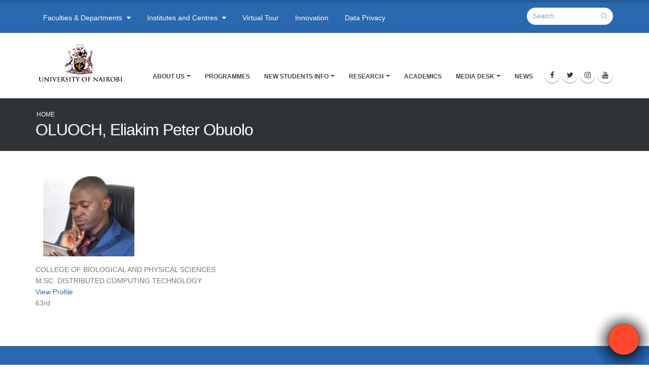

--- FILE ---
content_type: text/html; charset=utf-8
request_url: https://csdes.uonbi.ac.ke/content/oluoch-eliakim-peter-obuolo
body_size: 218439
content:
<!DOCTYPE html>
<!--[if lt IE 7]> <html class="ie ie6 " lang="en" dir="ltr"> <![endif]-->
<!--[if IE 7]>    <html class="ie ie7 " lang="en" dir="ltr"> <![endif]-->
<!--[if IE 8]>    <html class="ie ie8 " lang="en" dir="ltr"> <![endif]-->
<!--[if gt IE 8]> <!--> <html class=" " lang="en" dir="ltr"> <!--<![endif]-->
<head>
<meta http-equiv="Content-Type" content="text/html; charset=utf-8" />
<link rel="shortcut icon" href="https://csdes.uonbi.ac.ke/sites/default/files/favicon_0.ico" type="image/vnd.microsoft.icon" />
<meta name="viewport" content="width=device-width, initial-scale=1" />
<meta name="generator" content="Drupal 7 (https://www.drupal.org)" />
<link rel="canonical" href="https://csdes.uonbi.ac.ke/content/oluoch-eliakim-peter-obuolo" />
<link rel="shortlink" href="https://csdes.uonbi.ac.ke/node/1086" />

<!-- Facebook Pixel Code -->
<script>
!function(f,b,e,v,n,t,s){if(f.fbq)return;n=f.fbq=function(){n.callMethod?
n.callMethod.apply(n,arguments):n.queue.push(arguments)};if(!f._fbq)f._fbq=n;
n.push=n;n.loaded=!0;n.version='2.0';n.queue=[];t=b.createElement(e);t.async=!0;
t.src=v;s=b.getElementsByTagName(e)[0];s.parentNode.insertBefore(t,s)}(window,
document,'script','//connect.facebook.net/en_US/fbevents.js');

fbq('init', '862734220776528');
fbq('track', 'PageView');
fbq('track', 'ViewContent', {"content_type":"product","content_ids":"1086"});
</script>
<noscript><img height='1' width='1' style='display:none' src='https://www.facebook.com/tr?id=862734220776528&ev=PageView&noscript=1' /></noscript>
<!-- End Facebook Pixel Code -->
<title>OLUOCH, Eliakim Peter Obuolo | University of Nairobi</title>
<!-- Call bootstrap.css before $scripts to resolve @import conflict with respond.js -->
<link rel="stylesheet" href="/sites/all/themes/Porto/vendor/bootstrap/css/bootstrap.min.css">

<style type="text/css" media="all">
@import url("https://csdes.uonbi.ac.ke/modules/system/system.base.css?sw5gz6");
@import url("https://csdes.uonbi.ac.ke/modules/system/system.menus.css?sw5gz6");
@import url("https://csdes.uonbi.ac.ke/modules/system/system.messages.css?sw5gz6");
@import url("https://csdes.uonbi.ac.ke/modules/system/system.theme.css?sw5gz6");
</style>
<style type="text/css" media="all">
@import url("https://csdes.uonbi.ac.ke/modules/comment/comment.css?sw5gz6");
@import url("https://csdes.uonbi.ac.ke/modules/field/theme/field.css?sw5gz6");
@import url("https://csdes.uonbi.ac.ke/sites/all/modules/google_cse/google_cse.css?sw5gz6");
@import url("https://csdes.uonbi.ac.ke/modules/node/node.css?sw5gz6");
@import url("https://csdes.uonbi.ac.ke/modules/search/search.css?sw5gz6");
@import url("https://csdes.uonbi.ac.ke/modules/user/user.css?sw5gz6");
@import url("https://csdes.uonbi.ac.ke/sites/all/modules/views/css/views.css?sw5gz6");
@import url("https://csdes.uonbi.ac.ke/sites/all/modules/ckeditor/css/ckeditor.css?sw5gz6");
@import url("https://csdes.uonbi.ac.ke/sites/all/modules/media/modules/media_wysiwyg/css/media_wysiwyg.base.css?sw5gz6");
</style>
<style type="text/css" media="all">
@import url("https://csdes.uonbi.ac.ke/sites/all/modules/ctools/css/ctools.css?sw5gz6");
@import url("https://csdes.uonbi.ac.ke/sites/all/modules/lightbox2/css/lightbox.css?sw5gz6");
@import url("https://csdes.uonbi.ac.ke/sites/all/modules/panels/css/panels.css?sw5gz6");
</style>
<link type="text/css" rel="stylesheet" href="https://cdnjs.cloudflare.com/ajax/libs/font-awesome/4.4.0/css/font-awesome.min.css" media="all" />
<style type="text/css" media="all">
@import url("https://csdes.uonbi.ac.ke/sites/all/modules/tb_megamenu/css/bootstrap.css?sw5gz6");
@import url("https://csdes.uonbi.ac.ke/sites/all/modules/tb_megamenu/css/base.css?sw5gz6");
@import url("https://csdes.uonbi.ac.ke/sites/all/modules/tb_megamenu/css/default.css?sw5gz6");
@import url("https://csdes.uonbi.ac.ke/sites/all/modules/tb_megamenu/css/compatibility.css?sw5gz6");
@import url("https://csdes.uonbi.ac.ke/sites/all/modules/addtoany/addtoany.css?sw5gz6");
@import url("https://csdes.uonbi.ac.ke/sites/all/modules/page_url_qr_code_block/page_url_qr_code_block.css?sw5gz6");
</style>
<style type="text/css" media="all">
@import url("https://csdes.uonbi.ac.ke/sites/all/themes/Porto/vendor/owl.carousel/assets/owl.carousel.css?sw5gz6");
@import url("https://csdes.uonbi.ac.ke/sites/all/themes/Porto/vendor/font-awesome/css/font-awesome-legacy.css?sw5gz6");
@import url("https://csdes.uonbi.ac.ke/sites/all/themes/Porto/vendor/font-awesome/css/font-awesome.css?sw5gz6");
@import url("https://csdes.uonbi.ac.ke/sites/all/themes/Porto/vendor/simple-line-icons/css/simple-line-icons.css?sw5gz6");
@import url("https://csdes.uonbi.ac.ke/sites/all/themes/Porto/vendor/owl.carousel/assets/owl.theme.default.css?sw5gz6");
@import url("https://csdes.uonbi.ac.ke/sites/all/themes/Porto/vendor/circle-flip-slideshow/css/component.css?sw5gz6");
@import url("https://csdes.uonbi.ac.ke/sites/all/themes/Porto/vendor/magnific-popup/magnific-popup.css?sw5gz6");
@import url("https://csdes.uonbi.ac.ke/sites/all/themes/Porto/css/theme.css?sw5gz6");
@import url("https://csdes.uonbi.ac.ke/sites/all/themes/Porto/css/theme-elements.css?sw5gz6");
@import url("https://csdes.uonbi.ac.ke/sites/all/themes/Porto/css/theme-animate.css?sw5gz6");
@import url("https://csdes.uonbi.ac.ke/sites/all/themes/Porto/css/theme-blog.css?sw5gz6");
@import url("https://csdes.uonbi.ac.ke/sites/all/themes/Porto/css/theme-shop.css?sw5gz6");
@import url("https://csdes.uonbi.ac.ke/sites/all/themes/Porto/css/drupal-styles.css?sw5gz6");
@import url("https://csdes.uonbi.ac.ke/sites/all/themes/Porto/css/custom.css?sw5gz6");
@import url("https://csdes.uonbi.ac.ke/sites/default/files/less/skin.KyCYtncGW5koZ5w0U3p7gWxanahwqvPpqQwVfEmaqww.css?sw5gz6");
@import url("https://csdes.uonbi.ac.ke/sites/all/themes/Porto_sub/css/custom_sub.css?sw5gz6");
</style>
    <script type="text/javascript" src="//code.jquery.com/jquery-1.10.2.min.js"></script>
<script type="text/javascript">
<!--//--><![CDATA[//><!--
window.jQuery || document.write("<script src='/sites/all/modules/jquery_update/replace/jquery/1.10/jquery.min.js'>\x3C/script>")
//--><!]]>
</script>
<script type="text/javascript" src="https://csdes.uonbi.ac.ke/misc/jquery-extend-3.4.0.js?v=1.10.2"></script>
<script type="text/javascript" src="https://csdes.uonbi.ac.ke/misc/jquery-html-prefilter-3.5.0-backport.js?v=1.10.2"></script>
<script type="text/javascript" src="https://csdes.uonbi.ac.ke/misc/jquery.once.js?v=1.2"></script>
<script type="text/javascript" src="https://csdes.uonbi.ac.ke/misc/drupal.js?sw5gz6"></script>
<script type="text/javascript" src="https://csdes.uonbi.ac.ke/sites/all/modules/google_cse/google_cse.js?sw5gz6"></script>
<script type="text/javascript" src="https://csdes.uonbi.ac.ke/sites/all/modules/lightbox2/js/lightbox.js?sw5gz6"></script>
<script type="text/javascript" src="https://csdes.uonbi.ac.ke/sites/all/modules/tb_megamenu/js/tb-megamenu-frontend.js?sw5gz6"></script>
<script type="text/javascript" src="https://csdes.uonbi.ac.ke/sites/all/modules/tb_megamenu/js/tb-megamenu-touch.js?sw5gz6"></script>
<script type="text/javascript" src="https://csdes.uonbi.ac.ke/sites/all/modules/google_analytics/googleanalytics.js?sw5gz6"></script>
<script type="text/javascript">
<!--//--><![CDATA[//><!--
(function(i,s,o,g,r,a,m){i["GoogleAnalyticsObject"]=r;i[r]=i[r]||function(){(i[r].q=i[r].q||[]).push(arguments)},i[r].l=1*new Date();a=s.createElement(o),m=s.getElementsByTagName(o)[0];a.async=1;a.src=g;m.parentNode.insertBefore(a,m)})(window,document,"script","https://www.google-analytics.com/analytics.js","ga");ga("create", "UA-152942216-1", {"cookieDomain":".csdes.uonbi.ac.ke"});ga("set", "anonymizeIp", true);ga("send", "pageview");
//--><!]]>
</script>
<script type="text/javascript" src="https://csdes.uonbi.ac.ke/sites/all/themes/Porto/vendor/modernizr/modernizr.min.js?sw5gz6"></script>
<script type="text/javascript" src="https://csdes.uonbi.ac.ke/sites/all/themes/Porto/vendor/jquery.appear/jquery.appear.js?sw5gz6"></script>
<script type="text/javascript" src="https://csdes.uonbi.ac.ke/sites/all/themes/Porto/vendor/jquery.easing/jquery.easing.js?sw5gz6"></script>
<script type="text/javascript" src="https://csdes.uonbi.ac.ke/sites/all/themes/Porto/vendor/jquery-cookie/jquery-cookie.js?sw5gz6"></script>
<script type="text/javascript" src="https://csdes.uonbi.ac.ke/sites/all/themes/Porto/vendor/bootstrap/js/bootstrap.min.js?sw5gz6"></script>
<script type="text/javascript" src="https://csdes.uonbi.ac.ke/sites/all/themes/Porto/vendor/common/common.js?sw5gz6"></script>
<script type="text/javascript" src="https://csdes.uonbi.ac.ke/sites/all/themes/Porto/vendor/jquery.validation/jquery.validation.js?sw5gz6"></script>
<script type="text/javascript" src="https://csdes.uonbi.ac.ke/sites/all/themes/Porto/vendor/jquery.stellar/jquery.stellar.js?sw5gz6"></script>
<script type="text/javascript" src="https://csdes.uonbi.ac.ke/sites/all/themes/Porto/vendor/jquery.easy-pie-chart/jquery.easy-pie-chart.js?sw5gz6"></script>
<script type="text/javascript" src="https://csdes.uonbi.ac.ke/sites/all/themes/Porto/vendor/jquery.gmap/jquery.gmap.js?sw5gz6"></script>
<script type="text/javascript" src="https://csdes.uonbi.ac.ke/sites/all/themes/Porto/vendor/jquery.lazyload/jquery.lazyload.js?sw5gz6"></script>
<script type="text/javascript" src="https://csdes.uonbi.ac.ke/sites/all/themes/Porto/vendor/isotope/jquery.isotope.min.js?sw5gz6"></script>
<script type="text/javascript" src="https://csdes.uonbi.ac.ke/sites/all/themes/Porto/vendor/owl.carousel/owl.carousel.js?sw5gz6"></script>
<script type="text/javascript" src="https://csdes.uonbi.ac.ke/sites/all/themes/Porto/vendor/jflickrfeed/jflickrfeed.js?sw5gz6"></script>
<script type="text/javascript" src="https://csdes.uonbi.ac.ke/sites/all/themes/Porto/vendor/magnific-popup/jquery.magnific-popup.js?sw5gz6"></script>
<script type="text/javascript" src="https://csdes.uonbi.ac.ke/sites/all/themes/Porto/vendor/vide/vide.js?sw5gz6"></script>
<script type="text/javascript" src="https://csdes.uonbi.ac.ke/sites/all/themes/Porto/vendor/circle-flip-slideshow/js/jquery.flipshow.js?sw5gz6"></script>
<script type="text/javascript" src="https://csdes.uonbi.ac.ke/sites/all/themes/Porto/js/custom.js?sw5gz6"></script>
<script type="text/javascript">
<!--//--><![CDATA[//><!--
jQuery.extend(Drupal.settings, {"basePath":"\/","pathPrefix":"","setHasJsCookie":0,"ajaxPageState":{"theme":"porto_sub","theme_token":"S0mPExtCDm-gUre-OdcgZXpYvtfeWx09UNOWxQPNNI4","js":{"sites\/all\/themes\/Porto\/js\/theme.js":1,"sites\/all\/themes\/Porto\/js\/views\/view.home.js":1,"sites\/all\/themes\/Porto\/js\/theme.init.js":1,"sites\/all\/themes\/Porto\/js\/examples\/examples.portfolio.js":1,"\/\/code.jquery.com\/jquery-1.10.2.min.js":1,"0":1,"misc\/jquery-extend-3.4.0.js":1,"misc\/jquery-html-prefilter-3.5.0-backport.js":1,"misc\/jquery.once.js":1,"misc\/drupal.js":1,"sites\/all\/modules\/google_cse\/google_cse.js":1,"sites\/all\/modules\/lightbox2\/js\/lightbox.js":1,"sites\/all\/modules\/tb_megamenu\/js\/tb-megamenu-frontend.js":1,"sites\/all\/modules\/tb_megamenu\/js\/tb-megamenu-touch.js":1,"sites\/all\/modules\/google_analytics\/googleanalytics.js":1,"1":1,"sites\/all\/themes\/Porto\/vendor\/modernizr\/modernizr.min.js":1,"sites\/all\/themes\/Porto\/vendor\/jquery.appear\/jquery.appear.js":1,"sites\/all\/themes\/Porto\/vendor\/jquery.easing\/jquery.easing.js":1,"sites\/all\/themes\/Porto\/vendor\/jquery-cookie\/jquery-cookie.js":1,"sites\/all\/themes\/Porto\/vendor\/bootstrap\/js\/bootstrap.min.js":1,"sites\/all\/themes\/Porto\/vendor\/common\/common.js":1,"sites\/all\/themes\/Porto\/vendor\/jquery.validation\/jquery.validation.js":1,"sites\/all\/themes\/Porto\/vendor\/jquery.stellar\/jquery.stellar.js":1,"sites\/all\/themes\/Porto\/vendor\/jquery.easy-pie-chart\/jquery.easy-pie-chart.js":1,"sites\/all\/themes\/Porto\/vendor\/jquery.gmap\/jquery.gmap.js":1,"sites\/all\/themes\/Porto\/vendor\/jquery.lazyload\/jquery.lazyload.js":1,"sites\/all\/themes\/Porto\/vendor\/isotope\/jquery.isotope.min.js":1,"sites\/all\/themes\/Porto\/vendor\/owl.carousel\/owl.carousel.js":1,"sites\/all\/themes\/Porto\/vendor\/jflickrfeed\/jflickrfeed.js":1,"sites\/all\/themes\/Porto\/vendor\/magnific-popup\/jquery.magnific-popup.js":1,"sites\/all\/themes\/Porto\/vendor\/vide\/vide.js":1,"sites\/all\/themes\/Porto\/vendor\/circle-flip-slideshow\/js\/jquery.flipshow.js":1,"sites\/all\/themes\/Porto\/js\/custom.js":1},"css":{"modules\/system\/system.base.css":1,"modules\/system\/system.menus.css":1,"modules\/system\/system.messages.css":1,"modules\/system\/system.theme.css":1,"modules\/comment\/comment.css":1,"modules\/field\/theme\/field.css":1,"sites\/all\/modules\/google_cse\/google_cse.css":1,"modules\/node\/node.css":1,"modules\/search\/search.css":1,"modules\/user\/user.css":1,"sites\/all\/modules\/views\/css\/views.css":1,"sites\/all\/modules\/ckeditor\/css\/ckeditor.css":1,"sites\/all\/modules\/media\/modules\/media_wysiwyg\/css\/media_wysiwyg.base.css":1,"sites\/all\/modules\/ctools\/css\/ctools.css":1,"sites\/all\/modules\/lightbox2\/css\/lightbox.css":1,"sites\/all\/modules\/panels\/css\/panels.css":1,"https:\/\/cdnjs.cloudflare.com\/ajax\/libs\/font-awesome\/4.4.0\/css\/font-awesome.min.css":1,"sites\/all\/modules\/tb_megamenu\/css\/bootstrap.css":1,"sites\/all\/modules\/tb_megamenu\/css\/base.css":1,"sites\/all\/modules\/tb_megamenu\/css\/default.css":1,"sites\/all\/modules\/tb_megamenu\/css\/compatibility.css":1,"sites\/all\/modules\/addtoany\/addtoany.css":1,"sites\/all\/modules\/page_url_qr_code_block\/page_url_qr_code_block.css":1,"sites\/all\/themes\/Porto\/vendor\/owl.carousel\/assets\/owl.carousel.css":1,"sites\/all\/themes\/Porto\/vendor\/font-awesome\/css\/font-awesome-legacy.css":1,"sites\/all\/themes\/Porto\/vendor\/font-awesome\/css\/font-awesome.css":1,"sites\/all\/themes\/Porto\/vendor\/simple-line-icons\/css\/simple-line-icons.css":1,"sites\/all\/themes\/Porto\/vendor\/owl.carousel\/assets\/owl.theme.default.css":1,"sites\/all\/themes\/Porto\/vendor\/prettyPhoto\/css\/prettyPhoto.css":1,"sites\/all\/themes\/Porto\/vendor\/circle-flip-slideshow\/css\/component.css":1,"sites\/all\/themes\/Porto\/vendor\/magnific-popup\/magnific-popup.css":1,"sites\/all\/themes\/Porto\/vendor\/isotope\/jquery.isotope.css":1,"sites\/all\/themes\/Porto\/css\/theme.css":1,"sites\/all\/themes\/Porto\/css\/theme-elements.css":1,"sites\/all\/themes\/Porto\/css\/theme-animate.css":1,"sites\/all\/themes\/Porto\/css\/theme-blog.css":1,"sites\/all\/themes\/Porto\/css\/theme-shop.css":1,"sites\/all\/themes\/Porto\/css\/drupal-styles.css":1,"sites\/all\/themes\/Porto\/css\/custom.css":1,"sites\/all\/themes\/Porto\/css\/less\/skin.less":1,"sites\/all\/themes\/Porto_sub\/css\/custom_sub.css":1}},"googleCSE":{"cx":"005582519312598716416:w3jqrqcko3y","language":"","resultsWidth":600,"domain":"www.google.com","showWaterMark":1},"lightbox2":{"rtl":0,"file_path":"\/(\\w\\w\/)public:\/","default_image":"\/sites\/all\/modules\/lightbox2\/images\/brokenimage.jpg","border_size":10,"font_color":"000","box_color":"fff","top_position":"","overlay_opacity":"0.8","overlay_color":"000","disable_close_click":true,"resize_sequence":0,"resize_speed":400,"fade_in_speed":400,"slide_down_speed":600,"use_alt_layout":false,"disable_resize":false,"disable_zoom":false,"force_show_nav":false,"show_caption":true,"loop_items":false,"node_link_text":"View Image Details","node_link_target":false,"image_count":"Image !current of !total","video_count":"Video !current of !total","page_count":"Page !current of !total","lite_press_x_close":"press \u003Ca href=\u0022#\u0022 onclick=\u0022hideLightbox(); return FALSE;\u0022\u003E\u003Ckbd\u003Ex\u003C\/kbd\u003E\u003C\/a\u003E to close","download_link_text":"","enable_login":false,"enable_contact":false,"keys_close":"c x 27","keys_previous":"p 37","keys_next":"n 39","keys_zoom":"z","keys_play_pause":"32","display_image_size":"original","image_node_sizes":"()","trigger_lightbox_classes":"","trigger_lightbox_group_classes":"","trigger_slideshow_classes":"","trigger_lightframe_classes":"","trigger_lightframe_group_classes":"","custom_class_handler":0,"custom_trigger_classes":"","disable_for_gallery_lists":true,"disable_for_acidfree_gallery_lists":true,"enable_acidfree_videos":true,"slideshow_interval":5000,"slideshow_automatic_start":true,"slideshow_automatic_exit":true,"show_play_pause":true,"pause_on_next_click":false,"pause_on_previous_click":true,"loop_slides":false,"iframe_width":600,"iframe_height":400,"iframe_border":1,"enable_video":false,"useragent":"Mozilla\/5.0 (Macintosh; Intel Mac OS X 10_15_7) AppleWebKit\/537.36 (KHTML, like Gecko) Chrome\/131.0.0.0 Safari\/537.36; ClaudeBot\/1.0; +claudebot@anthropic.com)"},"googleanalytics":{"trackOutbound":1,"trackMailto":1,"trackDownload":1,"trackDownloadExtensions":"7z|aac|arc|arj|asf|asx|avi|bin|csv|doc(x|m)?|dot(x|m)?|exe|flv|gif|gz|gzip|hqx|jar|jpe?g|js|mp(2|3|4|e?g)|mov(ie)?|msi|msp|pdf|phps|png|ppt(x|m)?|pot(x|m)?|pps(x|m)?|ppam|sld(x|m)?|thmx|qtm?|ra(m|r)?|sea|sit|tar|tgz|torrent|txt|wav|wma|wmv|wpd|xls(x|m|b)?|xlt(x|m)|xlam|xml|z|zip","trackDomainMode":1},"urlIsAjaxTrusted":{"\/content\/oluoch-eliakim-peter-obuolo":true}});
//--><!]]>
</script>
<!-- IE Fix for HTML5 Tags -->
<!--[if lt IE 9]>
<![endif]-->

<!--[if IE]>
  <link rel="stylesheet" href="/sites/all/themes/Porto/css/ie.css">
<![endif]-->

<!--[if lte IE 8]>
  <script src="/sites/all/themes/Porto/vendor/respond.js"></script>
<![endif]-->

<!-- Web Fonts  -->
<link href="//fonts.googleapis.com/css?family=Open+Sans:400,300,600,700,800&subset=latin,latin-ext" type="text/css" rel="stylesheet">
<link href='//fonts.googleapis.com/css?family=Shadows+Into+Light' rel='stylesheet' type='text/css'>

<!-- User defined CSS --><style type='text/css'>#header .header-logo img{width:180px !important;height:90px !important;} .sticky-header-active #header .header-logo img{width: 150px !important; height:75px !important;}
#content .block {
  background: #FFF;
}
h3 {

}
</style><!-- End user defined CSS -->  
</head>
<body class="html not-front not-logged-in no-sidebars page-node page-node- page-node-1086 node-type-masters-degree-graduands i18n-en"  data-target="#header" data-spy="scroll" data-offset="100">

<div class="body">
  <header id="header" class="header-mobile-nav-only" data-plugin-options='{"stickyEnabled": true, "stickyEnableOnBoxed": true, "stickyEnableOnMobile": true, "stickyStartAt": 90, "stickySetTop": "-90px", "stickyChangeLogo": true}'>
    <div class="header-body">
          <div class="header-top header-top-colored header-top-primary">
            <div class="container">
                <div class="row">
                    <div class="col-md-8">
                          <div class="region region-header-top">
    <div id="block-tb-megamenu-menu-header-top-menu" class="block block-tb-megamenu">

    
  <div class="content">
    <ul class="nav nav-pills" id="mainNav"><li class="tb-megamenu-item level-1 mega mega-align-left dropdown parent">
  <a href="http://uonbi.ac.ke/faculties-and-departments" class=" dropdown-toggle ">

    Faculties & Departments            </a>
  <ul  data-class="" data-width="850" style="width: 850px;" class="tb-megamenu-submenu dropdown-menu mega-dropdown-menu nav-child">
  <li  data-showblocktitle="1" data-class="" data-width="12" data-hidewcol="" id="tb-megamenu-column-1" class="tb-megamenu-column megamenu-column-single  mega-col-nav">
  <div  data-type="block" data-block="block--66" class="tb-megamenu-block tb-block tb-megamenu-block">
  <div class="block-inner">
    <div id="block-block-66" class="block block-block">

    
  <div class="content">
    <style type="text/css">.menu-wrapper {
    height: auto;
    max-height: 500px;
    overflow-x: hidden;
    background: rgba(42, 104, 175);
border-top: solid 1px;
padding: 30px;
}

h5 {
    color: #fff;
    border-bottom: solid 1px;
}
ul.nav-list li a:before {
  content: "";
  display: inline-block;
  width: 0;
  height: 0;
  border-top: 4px solid transparent;
  border-bottom: 4px solid transparent;
  border-left: 4px solid #fff;
  margin: 7px 0 0 -9px;
  position: absolute;
}

ul.nav-list li a:hover::before {
  content: "";
  display: inline-block;
  width: 0;
  height: 0;
  border-top: 4px solid transparent;
  border-bottom: 4px solid transparent;
  border-left: 4px solid #2a68af;
  margin: 7px 0 0 -9px;
  position: absolute;
}



ul.nav-pills > li.active > a {

    background-color: #2a68af;
    color: #fff;

}
ul.nav-list li a {
    -webkit-transition: background 0.1s;
    -moz-transition: background 0.1s;
    transition: background 0.1s;
    padding: 8px 0 8px 18px;
    display: block;
    color: #fff;
    font-size: 0.9em;
    text-decoration: none;
    line-height: 20px;
}
ul.nav-list li a:hover {
    -webkit-transition: background 0.1s;
    -moz-transition: background 0.1s;
    transition: background 0.1s;
    padding: 8px 0 8px 18px;
    display: block;
    color: #2a68af;
    font-size: 0.9em;
    text-decoration: none;
    line-height: 20px;
}
</style>
<div class="menu-wrapper">
<div class="row">
<div class="col-md-4">
<h5><a href="http://agriculture.uonbi.ac.ke">Faculty of Agriculture</a></h5>

<div class="view-content">
<ul class="nav nav-list mb-xl" style="color: : #ff0000; margin-left: : 0px;">
  <li class="views-row views-row-1 views-row-odd views-row-first"><a href="http://agrieconomics.uonbi.ac.ke">Agricultural Economics</a></li>
  <li class="views-row views-row-2 views-row-even"><a href="http://foodtech.uonbi.ac.ke">Food Science, Nutrition &amp; Technology</a></li>
  <li class="views-row views-row-3 views-row-odd"><a href="http://larmat.uonbi.ac.ke">Land Resource Management &amp; Agricultural Technology</a></li>
  <li class="views-row views-row-4 views-row-odd views-row-first"><a href="http://plantscience.uonbi.ac.ke">Plant Science &amp; Crop Protection</a></li>
</ul>
</div>
</div>

<div class="col-md-4">
<h5><a href="https://built-environment.uonbi.ac.ke">Faculty of Built Environment</a></h5>

<div class="view-content">
<ul class="nav nav-list mb-xl">
  <li class="views-row views-row-1 views-row-odd views-row-first"><a href="https://arts-design.uonbi.ac.ke">Art and Design</a></li>
  <li class="views-row views-row-2 views-row-even"><a href="https://architecture.uonbi.ac.ke">Architecture </a></li>
  <li class="views-row views-row-3 views-row-odd"><a href="http://recmqs.uonbi.ac.ke">Real Estate, Construction Management &amp; Quantity Surveying</a></li>
  <li class="views-row views-row-3 views-row-odd"><a href="https://urbanplanning.uonbi.ac.ke">Urban and Regional Planning</a></li>
</ul>
</div>
</div>

<div class="col-md-4">
<h5><a href="https://business.uonbi.ac.ke">FACULTY OF BUSINESS &amp; MANAGEMENT SCIENCES</a></h5>

<div class="view-content">
<ul class="nav nav-list mb-xl">
  <li class="views-row views-row-1 views-row-odd views-row-first"><a href="http://businessadmin.uonbi.ac.ke/">Business Administration</a></li>
  <li class="views-row views-row-2 views-row-even"><a href="https://financeaccounting.uonbi.ac.ke/">Finance and Accounting</a></li>
  <li class="views-row views-row-3 views-row-odd"><a href="https://managementscience.uonbi.ac.ke/">Management Science and Project Planning</a></li>
</ul>
</div>
</div>
</div>

<div class="row">
<div class="col-md-8">
<h5><a href="https://education.uonbi.ac.ke">FACULTY OF EDUCATION</a></h5>

<div class="row">
<div class="col-md-6">
<div class="view-content">
<ul class="nav nav-list mb-xl">
  <li class="views-row views-row-1 views-row-odd views-row-first"><a href="https://eap.uonbi.ac.ke ">Educational Management, Policy and Curriculum Studies </a></li>
  <li class="views-row views-row-2 views-row-even"><a href="https://ect.uonbi.ac.ke ">Educational Communication and Pedagogical Studies </a></li>
</ul>
</div>
</div>

<div class="col-md-6">
<div class="view-content">
<ul class="nav nav-list mb-xl">
  <li class="views-row views-row-3 views-row-odd"><a href="https://pes.uonbi.ac.ke ">Physical Education and Sport </a></li>
  <li class="views-row views-row-1 views-row-odd views-row-first"><a href="https://edufoundations.uonbi.ac.ke ">Educational Foundations </a></li>
  <li class="views-row views-row-2 views-row-even"><a href="https://distance-education.uonbi.ac.ke">Educational and Distance Studies</a></li>
</ul>
</div>
</div>
</div>
</div>

<div class="col-md-4">
<div class="view-content">
<ul class="nav nav-list mb-xl">
  <li class="views-row views-row-2 views-row-even"><a href="https://law.uonbi.ac.ke">FACULTY OF LAW</a></li>
</ul>
</div>
</div>
</div>

<div class="row">
<div class="col-md-12">
<h5><a href="https://engineering.uonbi.ac.ke">FACULTY OF ENGINEERING</a></h5>

<div class="row">
<div class="col-md-4">
<div class="view-content">
<ul class="nav nav-list mb-xl">
  <li class="views-row views-row-1 views-row-odd views-row-first"><a href="https://mechanical.uonbi.ac.ke">Mechanical and Manufacturing Engineering</a></li>
  <li class="views-row views-row-2 views-row-even"><a href="https://civil.uonbi.ac.ke">Civil and Construction Engineering</a></li>
</ul>
</div>
</div>

<div class="col-md-4">
<div class="view-content">
<ul class="nav nav-list mb-xl">
  <li class="views-row views-row-3 views-row-odd"><a href="https://eie.uonbi.ac.ke">Electrical and Information Engineering</a></li>
  <li class="views-row views-row-1 views-row-odd views-row-first"><a href="https://ebe.uonbi.ac.ke">Environmental and Biosystems Engineering </a></li>
</ul>
</div>
</div>

<div class="col-md-4">
<div class="view-content">
<ul class="nav nav-list mb-xl">
  <li class="views-row views-row-2 views-row-even"><a href="https://geospatial.uonbi.ac.ke">Geospatial and Space Technology.</a></li>
</ul>
</div>
</div>
</div>
</div>
</div>

<div class="row">
<div class="col-md-12">
<h5><a href="https://socialsciences.uonbi.ac.ke/">FACULTY OF ARTS AND SOCIAL SCIENCES</a></h5>

<div class="row">
<div class="col-md-4">
<div class="view-content">
<ul class="nav nav-list mb-xl">
  <li class="views-row views-row-1 views-row-odd views-row-first"><a href="https://african-studies.uonbi.ac.ke/">Anthropology, Gender and African Studies</a></li>
  <li class="views-row views-row-2 views-row-even"><a href="https://idis.uonbi.ac.ke/">Diplomacy and International Studies </a></li>
  <li class="views-row views-row-3 views-row-odd"><a href="https://economics.uonbi.ac.ke/">Economics and Development Studies </a></li>
  <li class="views-row views-row-3 views-row-odd"><a href="https://geography.uonbi.ac.ke/">Geography, Population and Environmental Studies</a></li>
  <li class="views-row views-row-3 views-row-odd"><a href="https://history.uonbi.ac.ke/">History and Archaeology</a></li>
</ul>
</div>
</div>

<div class="col-md-4">
<div class="view-content">
<ul class="nav nav-list mb-xl">
  <li class="views-row views-row-3 views-row-odd"><a href="https://journalism.uonbi.ac.ke/">Journalism and Mass Communication</a></li>
  <li class="views-row views-row-3 views-row-odd"><a href="https://kiswahili.uonbi.ac.ke/">Kiswahili</a></li>
  <li class="views-row views-row-3 views-row-odd"><a href="https://dlis.uonbi.ac.ke/">Library and Information Science</a></li>
  <li class="views-row views-row-3 views-row-odd"><a href="https://linguistics.uonbi.ac.ke/">Linguistics and&nbsp;Languages</a></li>
  <li class="views-row views-row-3 views-row-odd"><a href="https://literature.uonbi.ac.ke/">Literature</a></li>
</ul>
</div>
</div>

<div class="col-md-4">
<ul class="nav nav-list mb-xl">
  <li class="views-row views-row-3 views-row-odd"><a href="https://philosophy.uonbi.ac.ke/">Philosophy and Religious Studies </a></li>
  <li class="views-row views-row-3 views-row-odd"><a href="https://politicalscience.uonbi.ac.ke/">Political Science and Public Administration</a></li>
  <li class="views-row views-row-3 views-row-odd"><a href="https://psychology.uonbi.ac.ke/">Psychology </a></li>
  <li class="views-row views-row-3 views-row-odd"><a href="https://sociology.uonbi.ac.ke/ ">Sociology, Social Work and African Women Studies </a></li>
</ul>
</div>
</div>
</div>
</div>

<div class="row">
<div class="col-md-12">
<h5><a href="https://healthsciences.uonbi.ac.ke">FACULTY OF HEALTH SCIENCES</a></h5>

<div class="row">
<div class="col-md-4">
<div class="view-content">
<ul class="nav nav-list mb-xl">
  <li class="views-row views-row-1 views-row-odd views-row-first"><a href="https://dental.uonbi.ac.ke/">Dental sciences</a></li>
  <li class="views-row views-row-2 views-row-even"><a href="https://nursing.uonbi.ac.ke/">Nursing Sciences </a></li>
  <li class="views-row views-row-3 views-row-odd"><a href="https://sphun.uonbi.ac.ke/">Public and Global Health </a></li>
  <li class="views-row views-row-3 views-row-odd"><a href="https://surgery.uonbi.ac.ke/">Surgery</a></li>
  <li class="views-row views-row-3 views-row-odd"><a href="https://humananatomy.uonbi.ac.ke/">Human Anatomy &amp; Physiology</a></li>
</ul>
</div>
</div>

<div class="col-md-4">
<div class="view-content">
<ul class="nav nav-list mb-xl">
  <li class="views-row views-row-3 views-row-odd"><a href="https://clinicalmed.uonbi.ac.ke/">Clinical Medicine &amp; Therapeutics</a></li>
  <li class="views-row views-row-3 views-row-odd"><a href="https://paediatrics.uonbi.ac.ke/">Paediatrics and Child Health</a></li>
  <li class="views-row views-row-3 views-row-odd"><a href="https://obsgyn.uonbi.ac.ke/">Obstetrics &amp; Gynecology</a></li>
  <li class="views-row views-row-3 views-row-odd"><a href="https://humanpathology.uonbi.ac.ke/">Human Pathology</a></li>
  <li class="views-row views-row-3 views-row-odd"><a href="https://psychiatry.uonbi.ac.ke/">Psychiatry</a></li>
</ul>
</div>
</div>

<div class="col-md-4">
<ul class="nav nav-list mb-xl">
  <li class="views-row views-row-3 views-row-odd"><a href="https://dirm.uonbi.ac.ke">Diagnostic Imaging &amp; Radiation Medicine </a></li>
  <li class="views-row views-row-3 views-row-odd"><a href="https://medmicrobiology.uonbi.ac.ke">Medical Microbiology and Immunology</a></li>
  <li class="views-row views-row-3 views-row-odd"><a href="http://pharmacy.uonbi.ac.ke ">Pharmacy </a></li>
  <li class="views-row views-row-3 views-row-odd"><a href="https://opthalmology.uonbi.ac.ke/">Ophthalmology </a></li>
</ul>
</div>
</div>
</div>
</div>

<div class="row">
<div class="col-md-6">
<h5><a href="https://sciencetechnology.uonbi.ac.ke">FACULTY OF SCIENCE &amp; TECHNOLOGY</a></h5>

<div class="view-content">
<ul class="nav nav-list mb-xl">
  <li class="views-row views-row-1 views-row-odd views-row-first"><a href="http://chemistry.uonbi.ac.ke">Chemistry</a></li>
  <li class="views-row views-row-2 views-row-even"><a href="http://computerscience.uonbi.ac.ke">Computing and Informatics </a></li>
  <li class="views-row views-row-3 views-row-odd"><a href="http://mathematics.uonbi.ac.ke">Mathematics</a></li>
  <li class="views-row views-row-3 views-row-odd"><a href="http://physics.uonbi.ac.ke">Physics </a></li>
  <li class="views-row views-row-3 views-row-odd"><a href="http://biology.uonbi.ac.ke/">Biology </a></li>
  <li class="views-row views-row-3 views-row-odd"><a href="http://earthclimatesciences.uonbi.ac.ke/">Earth &amp; Climate Science </a></li>
  <li class="views-row views-row-3 views-row-odd"><a href="http://biochemistry.uonbi.ac.ke">Biochemistry </a></li>
</ul>
</div>
</div>


<div class="col-md-6">
<h5><a href="https://vetmedicine.uonbi.ac.ke/">FACULTY OF VETERINARY MEDICINE</a></h5>

<div class="view-content">
<ul class="nav nav-list mb-xl">
  <li class="views-row views-row-3 views-row-odd"><a href="http://phpt.uonbi.ac.ke">Public Health,Pharmacology &amp; Toxicology</a></li>
  <li class="views-row views-row-4 views-row-even views-row-last"><a href="http://vetanatomy.uonbi.ac.ke">Veterinary Anatomy &amp; Physiology </a></li>
  <li class="views-row views-row-4 views-row-even views-row-last"><a href="http://animalproduction.uonbi.ac.ke">Animal Production </a></li>
  <li class="views-row views-row-4 views-row-even views-row-last"><a href="http://clinicalstudies.uonbi.ac.ke">Clinical Studies </a></li>
  <li class="views-row views-row-4 views-row-even views-row-last"><a href="http://vetpathology.uonbi.ac.ke">Veterinary Pathology, Microbiology &amp; Parasitology </a></li>
</ul>
</div>
</div>
</div>
</div>
  </div>
</div>
  </div>
</div>
</li>
</ul>
</li>

<li class="tb-megamenu-item level-1 mega mega-align-center dropdown parent">
  <a href="http://uonbi.ac.ke/institutes" class=" dropdown-toggle ">

    Institutes and Centres            </a>
  <ul  data-class="" data-width="700" style="width: 700px;" class="tb-megamenu-submenu dropdown-menu mega-dropdown-menu nav-child">
  <li  data-showblocktitle="1" data-class="" data-width="12" data-hidewcol="0" id="tb-megamenu-column-2" class="tb-megamenu-column megamenu-column-single  mega-col-nav">
  <div  data-type="block" data-block="block--67" class="tb-megamenu-block tb-block tb-megamenu-block">
  <div class="block-inner">
    <div id="block-block-67" class="block block-block">

    
  <div class="content">
    <style type="text/css">
.institute-wrapper {
    background: rgba(42, 104, 175);
border-top: solid 1px;
padding: 30px;
}

h5 {
    color: #fff;
    border-bottom: solid 1px;
}
ul.nav-list li a:before {
  content: "";
  display: inline-block;
  width: 0;
  height: 0;
  border-top: 4px solid transparent;
  border-bottom: 4px solid transparent;
  border-left: 4px solid #fff;
  margin: 7px 0 0 -9px;
  position: absolute;
}

</style>
<div class="institute-wrapper" style="padding: 30px;" >


<div class="row">
    <h5>RESEARCH INSTITUTES <i class="fa fa-caret-down"></i></h5>
        <div class="col-md-6">

      <div class="view-content">
        <ul class="nav nav-list mb-xl">    

            <li class="views-row views-row-1 views-row-odd views-row-first"> <a href="http://wmi.uonbi.ac.ke"> Wangari Maathai Institute for Peace and Environmental Studies </a>  </li>
            <li class="views-row views-row-2 views-row-even">    <a href="http://nuclear-sciences.uonbi.ac.ke/">Institute of Nuclear Science & Technology </a>  </li>
            <li class="views-row views-row-3 views-row-odd">  <a href="http://icca.uonbi.ac.ke">The Institute for Climate Change and Adaptation</a></li>
            <li class="views-row views-row-4 views-row-odd views-row-first"> <a href="http://kavi-icr.uonbi.ac.ke/">Kenya Aids Vaccine Institute</a>  </li>
            <li class="views-row views-row-1 views-row-odd views-row-first"> <a href="http://idis.uonbi.ac.ke">Institute of Diplomacy and International Studies </a>  </li>
            
        </ul>    
      </div> 
    </div>
     
<div class="col-md-6"> 
      
            <div class="view-content">
          <ul class="nav nav-list mb-xl">          
          <li class="views-row views-row-1 views-row-odd views-row-first">  
          <a href="http://african-studies.uonbi.ac.ke">Institute of Anthropology, Gender and African Studies </a>  </li>
          <li class="views-row views-row-2 views-row-even">  
          <a href="http://unitid.uonbi.ac.ke/">Institute of Tropical & Infectious Diseases </a>  </li>
          <li class="views-row views-row-3 views-row-odd">  
          <a href="http://eaki.uonbi.ac.ke/">East African Kidney Institute</a>  </li>
          <li class="views-row views-row-4 views-row-even views-row-last">  
          <a href="http://psri.uonbi.ac.ke/">Population Studies and Research Institute</a>  </li>
          <li class="views-row views-row-2 views-row-even">  
          <a href="http://ids.uonbi.ac.ke"> Institute for Development Studies </a>  </li>
          <li class="views-row views-row-3 views-row-odd">  
          <a href="http://confucius.uonbi.ac.ke"> Confucius institute </a>  </li>
      </ul>    </div> </div>

        </div>

        <div class="row">
            <h5>RESEARCH CENTRES <i class="fa fa-caret-down"></i></h5>
        <div class="col-md-6">
              <div class="view-content">
        <ul class="nav nav-list mb-xl">          
            <li class="views-row views-row-1 views-row-odd views-row-first"> <a href="http://awsc.uonbi.ac.ke/"> African Women's Studies Centre</a>  </li>
           <li class="views-row views-row-1 views-row-odd views-row-first"> <a href="https://cema.africa/"> Center for Epidemiological Modelling and Analysis (CEMA)</a>  </li>
            <li class="views-row views-row-2 views-row-even">    <a href="http://cebib.uonbi.ac.ke/"> Centre For Biotechnology & Bioinformatics </a>  </li>
            
          </ul>    
      </div> 
    </div>
      <div class="col-md-6">
        
      <div class="view-content">
        <ul class="nav nav-list mb-xl">          
            <li class="views-row views-row-3 views-row-odd">  <a href="http://caselap.uonbi.ac.ke/">Centre for Advanced Studies in Environmental Law & Policy</a></li>
            <li class="views-row views-row-1 views-row-odd views-row-first">  
          <a href="http://translation.uonbi.ac.ke">Centre for Translation and Interpretation  </a>  </li>
          </ul>    
      </div> 
    </div>
       </div>
 
</div>

  </div>
</div>
  </div>
</div>
</li>
</ul>
</li>

<li class="tb-megamenu-item level-1 mega">
  <a href="https://uonbi.ac.ke/virtual-tour" class="  ">

    Virtual Tour            </a>
  </li>

<li class="tb-megamenu-item level-1 mega">
  <a href="https://niw.uonbi.ac.ke" class="  ">

    Innovation            </a>
  </li>

<li class="tb-megamenu-item level-1 mega">
  <a href="http://uonbi.ac.ke/data-privacy" class="  ">

    Data Privacy            </a>
  </li>
</ul>  </div>
</div>
  </div>
                    </div>
                    <div class="col-md-4">
                                                            <div class="header-search hidden-xs">
                          
<form class="google-cse" onsubmit="if(this.search_block_form.value==&#039;Search&#039;){ alert(&#039;Please enter a search&#039;); return false; }" action="/content/oluoch-eliakim-peter-obuolo" method="post" id="search-block-form" accept-charset="UTF-8"><div>
<div class="input-group"> 
  <input title="Enter the terms you wish to search for." class="form-control search form-text" onblur="if (this.value == &#039;&#039;) {this.value = &#039;Search...&#039;;}" onfocus="if (this.value == &#039;Search&#039;) {this.value = &#039;&#039;;}" placeholder="Search..." type="text" id="edit-search-block-form--2" name="search_block_form" value="" size="40" maxlength="128" /><span class="input-group-btn"><button class="btn btn-default" type="submit"><i class="fa fa-search"></i></button></span><input type="hidden" name="form_build_id" value="form-bhS-4K5EUuI8xyNHx0gT_AVj9BhrKp8gqoorBBfI9ao" />
<input type="hidden" name="form_id" value="search_block_form" />
</div>
</div></form>
<ul class="nav nav-pills" id="mainNav"></ul>                    </div>
                                    </div>


                   
                </div>
                


            </div>
        </div>
        <div class="header-container container">
            <div class="header-row">
                <div class="header-column">
                                                                                                            <div class="header-logo">
                            <a href="/" title="Home" rel="home" id="logo">
                                <img alt="Home" width="111" height="54" data-sticky-width="82" data-sticky-height="40" data-sticky-top="33" src="https://csdes.uonbi.ac.ke/sites/default/files/UoN_Logo.png">
                            </a>
                        </div>
                                                                <div id="name-and-slogan" class="hidden">

                                                                                                <div id="site-name" class="hidden">
                                        <a href="/" title="Home" rel="home"><span>University of Nairobi</span></a>
                                    </div>
                                                            
                                                            <div id="site-slogan" class="hidden">
                                    Committed to Scholarly Excellence                                </div>
                            
                        </div> <!-- /#name-and-slogan -->
                                    </div>

                <div class="header-column">
                    <div class="header-row">
                        <div class="header-nav header-nav-stripe">
                            <button class="btn header-btn-collapse-nav" data-toggle="collapse" data-target=".header-nav-main">
                                <i class="fa fa-bars"></i>
                            </button>
                              
<ul class="header-social-icons social-icons hidden-xs">
	<li class="social-icons-facebook"><a href="https://www.facebook.com/uonbi.ac.ke/" target="_blank" title="Facebook"><i class="fa fa-facebook"></i></a></li>
                    <li class="social-icons-twitter"><a href="https://twitter.com/uonbi" target="_blank" title="Twitter"><i class="fa fa-twitter"></i></a></li>
                    <li class="social-icons-instagram"><a href="https://www.instagram.com/universityofnairobi/?ref=badge" target="_blank" title="Instagram"><i class="fa fa-instagram"></i></a></li>
                    <li class="social-icons-youtube"><a href="https://www.youtube.com/user/UniverstiyofNairobi" target="_blank" title="Youtube"><i class="fa fa-youtube"></i></a></li>
</ul>
                                                            <div class="header-nav-main header-nav-main-square header-nav-main-effect-1 header-nav-main-sub-effect-1 collapse">
                                    <nav>
                                          
<ul class="nav nav-pills nav-main" id="mainMenu"><li class="dropdown 1594"><a href="/about-us" class="dropdown-toggle disabled">About Us</a><ul class="dropdown-menu"><li><a href="/governance-1">Governance</a></li><li class="dropdown-submenu"><a href="/explore-uon">Explore UoN</a><ul class="dropdown-menu"><li><a href="https://uonbi.ac.ke/faculties-departments" title="">Faculties &amp; Departments</a></li><li><a href="https://uonbi.ac.ke/institutes-and-centres" title="">Institutes and Centres</a></li><li><a href="https://uonbi.ac.ke/offices-and-directorates" title="">Offices and Directorates</a></li><li class="dropdown-submenu"><a href="/awards-achievements" title="">Awards &amp; Achievements</a><ul class="dropdown-menu"><li><a href="/our-rankings">Our rankings</a></li><li><a href="/inaugural-lectures">Inaugural Lectures</a></li><li><a href="/honorary-degrees">Honorary Degrees</a></li><li><a href="/higher-doctorate-degrees">Higher Doctorate Degrees</a></li><li><a href="/distinguished-award-winners">Distinguished Award Winners</a></li><li><a href="/university-nairobi-valedictorians">University of Nairobi Valedictorians</a></li><li><a href="https://uonbi.ac.ke/prize-giving-ceremony" title="">Prize Giving </a></li></ul></li><li><a href="https://uonbi.ac.ke/fact-file" title="">UoN Factfile</a></li><li><a href="/node/4801">Updated Information Booklet</a></li><li><a href="/vision-mission-core-values">Vision, Mission &amp; Core Values</a></li></ul></li><li><a href="/alumni">Alumni</a></li><li class="dropdown-submenu"><a href="/students">Students</a><ul class="dropdown-menu"><li><a href="/news/uon-66th-graduation">Virtual 66th Graduation</a></li><li><a href="/september-2021-graduands" title="">Virtual 65th Graduation </a></li><li class="dropdown-submenu"><a href="/virtual-64th-graduation-ceremony">Virtual 64th Graduation</a><ul class="dropdown-menu"><li><a href="https://uonbi.ac.ke/phd-graduands-december-2020" title="PhD Graduands">PhD Graduands</a></li><li><a href="/masters-graduands-december-2020" title="Masters Graduands">Masters Graduands</a></li><li><a href="/uon-64th-graduation-booklet">UoN 64th Graduation Booklet</a></li></ul></li><li class="dropdown-submenu"><a href="/virtual-63rd-graduation" title="">Virtual 63rd Graduation </a><ul class="dropdown-menu"><li><a href="/news/63rd-graduation-booklet">63rd Graduation Booklet</a></li><li><a href="/graduating-students-profiles">Graduands profiles</a></li></ul></li><li class="dropdown-submenu"><a href="/unsa-elections-2020" title="">UNSA Elections 2020</a><ul class="dropdown-menu"><li><a href="Https://eballot.uonbi.ac.ke" title="Eballot">eballot</a></li></ul></li><li><a href="/voter-register-unsa-2024">Voter Register UNSA 2024</a></li></ul></li><li class="dropdown-submenu"><a href="/staff">Staff</a><ul class="dropdown-menu"><li><a href="/terms-service-teaching-staff">Teaching Staff terms of service</a></li><li><a href="Https://eballot.uonbi.ac.ke" title="Eballot">eballot</a></li><li><a href="/chuna-sacco">CHUNA SACCO</a></li></ul></li><li class="dropdown-submenu"><a href="/jobs" title="Job Adverts">Jobs</a><ul class="dropdown-menu"><li><a href="/past-jobs" title="UoN Past Jobs">Past Jobs</a></li></ul></li><li class="dropdown-submenu"><a href="/" title="">Compliance</a><ul class="dropdown-menu"><li><a href="/faqs">FAQs</a></li><li><a href="https://uonbi.ac.ke/procedure-public-complaints" title="">Procedure for Public Complaints</a></li><li><a href="https://uonbi.ac.ke/uons-citizen-service-delivery-charter" title="">UoN Service Delivery Charter</a></li></ul></li><li><a href="/contact-us">Contacts</a></li><li><a href="/corporate-social-responsibility">Corporate Social Responsibility</a></li><li><a href="/teaching-staff-terms-service">Teaching Staff - Terms of Service</a></li><li><a href="/data-protection-officer">Data Protection Officer</a></li></ul></li><li><a href="/search-programme">PROGRAMMES</a></li><li class="dropdown 5335"><a href="https://www.uonbi.ac.ke/online-registration-first-year-students" title="" class="dropdown-toggle disabled">New Students Info</a><ul class="dropdown-menu"><li><a href="/access-higher-education-funding">Access to Funding</a></li><li><a href="https://www.uonbi.ac.ke/news/reporting-dates-20222023-academic-year" title="">Commencement &amp; reporting dates</a></li><li><a href="/information-first-years">Information for First Years</a></li><li><a href="http://uonbi.ac.ke/international-students" title="">International Students</a></li><li><a href="/information-inter-university-transfer" title="Interuniversity transfer">Interuniversity Transfer</a></li><li><a href="/reporting-venues-first-years">Reporting Venues for First Years</a></li><li><a href="/student-accommodation">Student Accommodation</a></li><li><a href="http://academics.uonbi.ac.ke/" title="">Academics Division Website</a></li></ul></li><li class="dropdown 2018"><a href="/research-news" title="" class="dropdown-toggle disabled">Research</a><ul class="dropdown-menu"><li><a href="https://uonresearch.uonbi.ac.ke/" title="">Research Innovation &amp; Enterprise Website</a></li><li><a href="/overview">Overview</a></li><li><a href="/scholarships-awards">Awards, Grants &amp; Ranking</a></li><li><a href="/collaborators-partners">Collaborators &amp; Partners</a></li><li><a href="/research-innovation-updates" title="">Research and Innovation Week</a></li><li><a href="/acuns-annual-meeting-2025-environmental-multilateralism-and-human-development">ACUNS ANNUAL MEETING 2025: Environmental Multilateralism and Human Development</a></li><li><a href="/afretec-network">Afretec</a></li><li><a href="/unavex">UNAVEX</a></li><li><a href="/node/4744">USAID- Fahari ya Jamii</a></li></ul></li><li><a href="https://academics.uonbi.ac.ke/" title="">Academics</a></li><li class="dropdown 2014"><a href="/news" title="" class="dropdown-toggle disabled">Media Desk</a><ul class="dropdown-menu"><li><a href="/news">News</a></li><li><a href="/events">Events</a></li><li><a href="https://uonbi.ac.ke/uon-graduation-booklets" title="">Graduation Booklets</a></li><li><a href="/livestream" title="">Livestreamed Videos</a></li><li><a href="https://uonbi.ac.ke/varsity-focus" title="Varsity Focus">Varsity Focus</a></li><li><a href="/gallery">Gallery</a></li><li><a href="/covid-19-updates" title="">COVID-19 Info</a></li><li><a href="Https://uonbi.ac.ke/downloads" title="Downloads">Downloads</a></li><li><a href="/uon50">UoN@50</a></li><li><a href="/information-media">Information for the media</a></li><li><a href="/newsletters">Newsletters</a></li><li><a href="/unc-tv">UNC TV</a></li><li><a href="/node/4784">Virtual Video</a></li><li><a href="https://www.uonbi.ac.ke/faqs" title="">FAQs</a></li></ul></li><li><a href="/bulletin">News</a></li></ul>                                    </nav>
                                </div>
                                                    </div>
                    </div>
                </div>
            </div>
        </div>
    </div>
</header>

	<!-- end header --> 

	<div role="main" class="main">
      <!--breadcrumbs-->
        <section class="page-header  page-header-color page-header-quaternary">
    
    <div class="container">
            <div class="row">
            <div class="col-md-12">
                <ul class="breadcrumb"><li><a href="/">Home</a></li> </ul>            </div>
        </div>
        <div class="row">
            <div class="col-md-12">
                <h1>OLUOCH, Eliakim Peter Obuolo</h1>
            </div>
        </div>
              </div>
    </section>
	  
	  	  <div id="content" class="content full">
	    <div class="container">
	      <div class="row">
		        
			    			
					<div class="col-md-12">
					  
			     				      			      		
					    <div class="region region-content">
    <div id="block-system-main" class="block block-system">

    
  <div class="content">
    <div id="node-1086" class="node node-masters-degree-graduands clearfix" about="/content/oluoch-eliakim-peter-obuolo" typeof="sioc:Item foaf:Document">

  
      <span property="dc:title" content="OLUOCH, Eliakim Peter Obuolo" class="rdf-meta element-hidden"></span><span property="sioc:num_replies" content="0" datatype="xsd:integer" class="rdf-meta element-hidden"></span>
  
  <div class="content">
    <div class="field field-name-field-gradphoto field-type-image field-label-hidden"><div class="field-items"><div class="field-item even"><img typeof="foaf:Image" src="https://csdes.uonbi.ac.ke/sites/default/files/oluoch.jpg" width="210" height="184" alt="" /></div></div></div><div class="field field-name-field-gradcollege field-type-list-text field-label-hidden"><div class="field-items"><div class="field-item even">COLLEGE OF BIOLOGICAL AND PHYSICAL SCIENCES</div></div></div><div class="field field-name-field-masters-degree field-type-list-text field-label-hidden"><div class="field-items"><div class="field-item even">M.SC. DISTRIBUTED COMPUTING TECHNOLOGY</div></div></div><div class="field field-name-field-view-link field-type-link-field field-label-hidden"><div class="field-items"><div class="field-item even"><a href="https://sci.uonbi.ac.ke/node/415">View Profile</a></div></div></div><div class="field field-name-field-graduation-ceremony field-type-list-text field-label-hidden"><div class="field-items"><div class="field-item even">63rd</div></div></div>  </div>

  <ul class="links inline"><li class="comment_forbidden first last"></li>
</ul>
  
</div>
  </div>
</div>
  </div>
			      
					</div>
			  
				  			    
			  </div>
	    </div>  
	  </div>  
	  
	</div>

  
  <footer id="footer" class="color color-primary">
            <div class="container main-footer">
            <div class="row">

                
                                    <div class="col-md-3">
                          <div class="region region-footer-11">
      <div class="region region-footer-11">
      <div class="region region-footer-11">
    <div id="block-block-17" class="block block-block">

    <h2>Research Resources</h2>
  
  <div class="content">
    <ul><li><a href="https://uonlibrary.uonbi.ac.ke/">University Library</a></li>
<li><a href="https://uonresearch.uonbi.ac.ke/">Research, Innovation and Enterprise </a></li>
<li><a href="http://erepository.uonbi.ac.ke/">UoN Digital Repository</a></li>
<li><a href="http://erepository.uonbi.ac.ke/" target="_blank">Search for UON Publications</a></li>
<li><a href="http://ipmo.uonbi.ac.ke/" target="_blank">Intellectual Property</a></li>
<li><a href="http://uonjournals.uonbi.ac.ke/" target="_blank">UON Academic Journals</a></li>
<li><a href="http://erc.uonbi.ac.ke/" target="_blank">Kenyatta National Hospital and University Of Nairobi Ethics and Research Review Committee</a></li>
<li><a href="http://supplier.uonbi.ac.ke">UoN Suppliers Portal</a></li>
</ul>  </div>
</div>
  </div>
  </div>
  </div>
                    </div>
                
                                    <div class="col-md-3">
                          <div class="region region-footer-12">
      <div class="region region-footer-12">
    <div id="block-block-38" class="block block-block">

    <h2>Student Resources</h2>
  
  <div class="content">
    <ul>
<li><a href="/support-emails" target="_blank">Faculty ICT Support Emails</a></li>
<li><a href="http://academics.uonbi.ac.ke/" target="_blank">Academics Division Website</a></li>
<li><a href="https://eballot.uonbi.ac.ke/" target="_blank">Eballot</a></li>
<li><a href="https://application.uonbi.ac.ke/">Online Application for self sponsored Applicants</a></li>
<li><a href="http://smis.uonbi.ac.ke/" target="_blank">Student Portal</a></li>
<li><a href="https://somas.uonbi.ac.ke/">SOMAS</a></li>
<li><a href="http://learning.uonbi.ac.ke/">E-Learning Portal</a></li>
<li><a href="http://eclass.uonbi.ac.ke/">E-Class</a></li>
<li><a href="https://mtihani.uonbi.ac.ke/">Mtihani Portal</a></li>
<li><a href="http://uonlibrary.uonbi.ac.ke/">Library Services Portal</a></li>
<li><a href="http://erepository.uonbi.ac.ke/">UoN Digital Repository</a></li>
<li><a href="https://graduates.uonbi.ac.ke">Transcript/Certificate Application</a></li>
<li><a href="http://www.helb.co.ke" target="_blank">HELB</a></li>
<li><a href="https://gradverify.uonbi.ac.ke">Employer's Graduates verification</a></li>
</ul>
<script data-account="75IvMIFLnP" src="https://cdn.userway.org/widget.js"></script><script data-account="75IvMIFLnP" src="https://cdn.userway.org/widget.js"></script><script data-account="75IvMIFLnP" src="https://cdn.userway.org/widget.js"></script><script data-account="75IvMIFLnP" src="https://cdn.userway.org/widget.js"></script><!-- Add this script tag without any modification to the target webpage --><script type="application/javascript">
<!--//--><![CDATA[// ><!--

	var ciscoBubbleChat = (function () {
		var smHost = 'socialminer.uonbi.ac.ke';
		var widgetId = '1';

		var msgMustAcceptCert = 'Certificate must be accepted to start the conversation.';
		var msgAcceptCertButtonLabel = 'Accept Certificate';
		var msgCloseButtonLabel = 'Close';
		var msgWaitingCertAcceptance = 'Waiting for certificate acceptance.';
		var msgConnectivityIssues = 'We are experiencing connectivity issues. Try later.';

		var appId = 'cisco_bubble_chat';
		var appMargin = 15;
		var appUrl = 'https://' + smHost + '/ccp/ui/BubbleChat.html?host=' + smHost + '&wid=' + widgetId;
		var connectivityCheckUrl = 'https://' + smHost + '/ccp/ui/ConnectivityCheck.html';
		var messageEventListener;
		var addNoCacheQueryParam;
		return {
			showChatWindow: function (injectedData) {
				var logPrefix = 'CISCO_BUBBLE_CHAT: ';
				if (document.getElementById(appId)) {
					console.log(logPrefix + 'Not loading BubbleChat as it is already loaded');
					return;
				}

				var validateInjectedData = function(formData) {
					// browser compatible way to check whether it is an object with 10 fields and all the values are strings
					var result = true;
					if (formData && typeof formData === 'object' && formData.constructor === Object){
						var counter = 0;
						for (var key in formData) {
							if (!(typeof formData[key] === 'string' || formData[key] instanceof String)) {
								result = false;
								break;
							}
							counter++;
							if (counter > 10) {
								result = false;
								break;
							}
						}
					} else {
						result = false;
					}
					return result;
				};

				if (injectedData) {
					if (validateInjectedData(injectedData.formData)) {
						appUrl += '&injectedFormData=' + encodeURIComponent(JSON.stringify(injectedData.formData));
					} else {
						if (typeof injectedData.validationErrorCallback === 'function') {
							injectedData.validationErrorCallback();
						} else {
							console.log(logPrefix + 'Could not invoke validationErrorCallback as it is not a function');
						}
					}
				}

				var iframe = document.createElement('iframe');
				iframe.setAttribute('sandbox', 'allow-scripts allow-same-origin allow-forms allow-popups');
				iframe.setAttribute('id', appId);
				iframe.setAttribute('style', 'position: fixed; width: 312px; height: 410px; border: none; bottom: 0px; right: 0; z-index:999;');
				document.body.appendChild(iframe);
				var frameWindow = iframe.contentWindow ? iframe.contentWindow : iframe;
				var frameDoc = frameWindow.document;

				// Trigger a page load for iframe inline content loading to work in Firefox
				frameDoc.open();
				frameDoc.close();

				frameDoc.body.innerHTML = 	'<div id="secure-connectivity-check-container" style="position: fixed; width: 300px; height: 395px; ' +
											'bottom: 10px; right: 10px; font-family: Helvetica; font-size: 14px; color: #4F5051;' +
											'box-shadow: 0 0 3px #000; background: #fff; display: flex; flex-direction: column; display: none;">' +
												'<div style="height: 25%;">' +
												'<div style="height: 25%; display: flex; align-items: flex-start; justify-content: center; text-align: center;">' +
													'<div style="padding: 0 15% 0 15%;">' +
														'<div id="secure-connectivity-check-msg">' +
														'<a id="accept-cert-button" style="display:none; padding-top: 10px" href="#" onclick="acceptCertificate(); return void(0);">' +
															msgAcceptCertButtonLabel +
														'' +
													'' +
												'' +
												'<div style="height: 25%; display: flex; align-items: flex-end; justify-content: center; text-align: center;">' +
													'<div style="padding: 0 15% 0 15%;">' +
														'<a href="#" onclick="window.parent.postMessage({messageType: \'unmount\'}, \'*\'); return void(0);">' +
															msgCloseButtonLabel +
														'' +
													'' +
												'' +
												'<div style="height: 25%;">' +
											'';

				frameWindow.acceptCertificate = function () {
					frameDoc.getElementById('secure-connectivity-check-msg').innerHTML = msgWaitingCertAcceptance;
					frameDoc.getElementById('accept-cert-button').style.display = 'none';
					window.open(addNoCacheQueryParam(connectivityCheckUrl), 'SM_CERT_PAGE');
				};

				if (!addNoCacheQueryParam){
					addNoCacheQueryParam = function (url) {
						return url + (url.indexOf("?") === -1 ? '?' : '&') + 'nocache=' + new Date().getTime();
					}
				}

				if (!messageEventListener) {
					messageEventListener = function (event) {
						console.log(logPrefix + 'Received event from origin: ' + event.origin);
						console.log(logPrefix + 'Received event data: ' + JSON.stringify(event.data));
						switch (event.data.messageType) {
						case 'resize':
							document.getElementById(appId).style.height = event.data.height + appMargin + 'px';
							console.log(logPrefix + 'Successfully resized');
							break;
						case 'unmount':
							document.body.removeChild(document.getElementById(appId));
							window.removeEventListener('message', messageEventListener);
							console.log(logPrefix + 'Successfully unmounted BubbleChat and removed event listener for message');
							break;
						case 'bubblechat-cert-accepted':
							document.getElementById(appId).setAttribute('src', addNoCacheQueryParam(appUrl));
							console.log(logPrefix + 'Successfully validated certificate acceptance and loaded BubbleChat');
							break;
						default:
							console.log(logPrefix + 'Unknown message type');
						}
					};
				}

				window.addEventListener('message', messageEventListener);
				console.log(logPrefix + 'Event listener for message added');

				// Check HTTPS connectivity and show appropriate screen
				var showConnectivityIssue = function (message, showAcceptCertLink) {
					window.postMessage({ messageType: 'resize', height: 395 }, '*');
					frameDoc.getElementById('secure-connectivity-check-container').style.display = 'block';
					frameDoc.getElementById('secure-connectivity-check-msg').innerHTML = message;
					frameDoc.getElementById('accept-cert-button').style.display = showAcceptCertLink ? 'block' : 'none';
				};
				var xhr = new XMLHttpRequest();
				xhr.onreadystatechange = function () {
					if (this.readyState === 4) {
						console.log(logPrefix + 'Connectivity check status: ' + this.status);
						switch (this.status) {
						case 200:
							iframe.setAttribute('src', addNoCacheQueryParam(appUrl));
							break;
						case 0:
							showConnectivityIssue(msgMustAcceptCert, true);
							break;
						default:
							showConnectivityIssue(msgConnectivityIssues, false);
						}
					}
				};
				console.log(logPrefix + 'Checking connectivity to: ' + connectivityCheckUrl);
				xhr.open('GET', addNoCacheQueryParam(connectivityCheckUrl), true);
				xhr.send();
			}
		};
	})();

//--><!]]>
</script><!--
	Use the function 'ciscoBubbleChat.showChatWindow() as the event handler for initiating chat.
	eg: <button onclick="ciscoBubbleChat.showChatWindow()"><p>Start Chat</button></p>
<p>	Optionally, invisible form data can be submitted, which will be submitted along with the fields customer fills in.<br />
	Upto 10 fields can be passed. If more than 10 fields are passed, the invisible form data will not be used and<br />
	the provided error callback will be invoked. For injecting form data, an object should be passed to<br />
	ciscoBubbleChat.showChatWindow() as an argument. The object should be of the form:<br />
	{<br />
		formData: {<br />
			InjectedField1: 'InjectedValue1',<br />
			InjectedField2: 'InjectedValue2'<br />
			...<br />
		},<br />
		validationErrorCallback: function(){console.log('business specific logic goes here');}<br />
	}<br />
	The form data can have any string as field name and value. The submitted invisible form data values will be<br />
	shown in the agent desktop, as well as will be updated in ContextService if the specified fieldset(s) in the widget<br />
	contains these field names just like the regular visible chat form fields data.<br />
	eg:<br />
		<button onclick="ciscoBubbleChat.showChatWindow({<br />
			formData: {<br />
				AnyFieldName1: 'AnyFieldValue1',<br />
				AnyFieldName2: 'AnyFieldValue2',<br />
				AnyFieldName3: 'AnyFieldValue3',<br />
				AnyFieldName4: 'AnyFieldValue4',<br />
				AnyFieldName5: 'AnyFieldValue5',<br />
				AnyFieldName6: 'AnyFieldValue6',<br />
				AnyFieldName7: 'AnyFieldValue7',<br />
				AnyFieldName8: 'AnyFieldValue8',<br />
				AnyFieldName9: 'AnyFieldValue9',<br />
				AnyFieldName10: 'AnyFieldValue10'<br />
			},<br />
			validationErrorCallback: function(){console.log('error in validating injected data');}<br />
		})">Click to chat</button><br />
-->
<p><iframe __idm_frm__="32212254743" aria-hidden="true" id="intercom-frame" style="position: absolute !important; opacity: 0 !important; width: 1px !important; height: 1px !important; top: 0 !important; left: 0 !important; border: none !important; display: block !important; z-index: -1 !important; pointer-events: none;" tabindex="-1" title="Intercom"></iframe></p>
<div aria-live="polite" class="intercom-lightweight-app">
<style id="intercom-lightweight-app-style" type="text/css">
<!--/*--><![CDATA[/* ><!--*/
@keyframes intercom-lightweight-app-launcher {
    from {
      opacity: 0;
      transform: scale(0.5);
    }
    to {
      opacity: 1;
      transform: scale(1);
    }
  }

  @keyframes intercom-lightweight-app-gradient {
    from {
      opacity: 0;
    }
    to {
      opacity: 1;
    }
  }

  @keyframes intercom-lightweight-app-messenger {
    from {
      opacity: 0;
      transform: translateY(20px);
    }
    to {
      opacity: 1;
      transform: translateY(0);
    }
  }

  .intercom-lightweight-app {
    position: fixed;
    z-index: 2147483001;
    width: 0;
    height: 0;
    font-family: intercom-font, "Helvetica Neue", "Apple Color Emoji", Helvetica, Arial, sans-serif;
  }

  .intercom-lightweight-app-gradient {
    position: fixed;
    z-index: 2147483002;
    width: 500px;
    height: 500px;
    bottom: 0;
    right: 0;
    pointer-events: none;
    background: radial-gradient(
      ellipse at bottom right,
      rgba(29, 39, 54, 0.16) 0%,
      rgba(29, 39, 54, 0) 72%);
    animation: intercom-lightweight-app-gradient 200ms ease-out;
  }

  .intercom-lightweight-app-launcher {
    position: fixed;
    z-index: 2147483003;
    bottom: 20px;
    right: 20px;
    width: 60px;
    height: 60px;
    border-radius: 50%;
    background: #ff492c;
    cursor: pointer;
    box-shadow: 0 1px 6px 0 rgba(0, 0, 0, 0.06), 0 2px 32px 0 rgba(0, 0, 0, 0.16);
    animation: intercom-lightweight-app-launcher 250ms ease;
  }

  .intercom-lightweight-app-launcher:focus {
    outline: none;
    
  }

  .intercom-lightweight-app-launcher-icon {
    display: flex;
    align-items: center;
    justify-content: center;
    position: absolute;
    top: 0;
    left: 0;
    width: 60px;
    height: 60px;
    transition: transform 100ms linear, opacity 80ms linear;
  }

  .intercom-lightweight-app-launcher-icon-open {
    
        opacity: 1;
        transform: rotate(0deg) scale(1);
      
  }

  .intercom-lightweight-app-launcher-icon-open svg {
    width: 28px;
    height: 32px;
  }

  .intercom-lightweight-app-launcher-icon-open svg path {
    fill: rgb(255, 255, 255);
  }

  .intercom-lightweight-app-launcher-icon-self-serve {
    
        opacity: 1;
        transform: rotate(0deg) scale(1);
      
  }

  .intercom-lightweight-app-launcher-icon-self-serve svg {
    height: 56px;
  }

  .intercom-lightweight-app-launcher-icon-self-serve svg path {
    fill: rgb(255, 255, 255);
  }

  .intercom-lightweight-app-launcher-custom-icon-open {
    max-height: 36px;
    max-width: 36px;
    
        opacity: 1;
        transform: rotate(0deg) scale(1);
      
  }

  .intercom-lightweight-app-launcher-icon-minimize {
    
        opacity: 0;
        transform: rotate(-60deg) scale(0);
      
  }

  .intercom-lightweight-app-launcher-icon-minimize svg {
    width: 16px;
  }

  .intercom-lightweight-app-launcher-icon-minimize svg path {
    fill: rgb(255, 255, 255);
  }

  .intercom-lightweight-app-messenger {
    position: fixed;
    z-index: 2147483003;
    overflow: hidden;
    background-color: blue;
    animation: intercom-lightweight-app-messenger 250ms ease-out;
    
        width: 376px;
        height: calc(100% - 120px);
        max-height: 704px;
        min-height: 250px;
        right: 20px;
        bottom: 100px;
        box-shadow: 0 5px 40px rgba(0,0,0,0.16);
        border-radius: 8px;
      
  }

  .intercom-lightweight-app-messenger-header {
    height: 75px;
    background: linear-gradient(
      135deg,
      rgb(6, 40, 70) 0%,
      rgb(0, 0, 255) 100%
    );
  }

  @media print {
    .intercom-lightweight-app {
      display: none;
    }
  }

/*--><!]]>*/
</style><div aria-label="Open Intercom Messenger" class="intercom-lightweight-app-launcher intercom-launcher" onclick="ciscoBubbleChat.showChatWindow()" role="button" tabindex="0">
<div class="intercom-lightweight-app-launcher-icon intercom-lightweight-app-launcher-icon-open"><img alt="" class="intercom-lightweight-app-launcher-custom-icon-open" src="https://downloads.intercomcdn.com/i/o/277784/b1b6cd283d740ba82cb79585/fa02606ccf6c10a55df71c06a0488077.png" /></div>
<div class="intercom-lightweight-app-launcher-icon intercom-lightweight-app-launcher-icon-minimize"><svg viewbox="0 0 16 14" xmlns="http://www.w3.org/2000/svg"><br />
<path clip-rule="evenodd" d="M.116 4.884l1.768-1.768L8 9.232l6.116-6.116 1.768 1.768L8 12.768.116 4.884z" fill-rule="evenodd"></path></svg>
<div class="js-bottom-sticky"> </div>
</div>
</div>
</div>
<p><iframe __idm_frm__="32212254744" owner="archetype" style="display: none; visibility: hidden;" title="archetype"></iframe></p>
<!-- Add this script tag without any modification to the target webpage --><script type="application/javascript">
<!--//--><![CDATA[// ><!--

	var ciscoBubbleChat = (function () {
		var smHost = 'socialminer.uonbi.ac.ke';
		var widgetId = '1';

		var msgMustAcceptCert = 'Certificate must be accepted to start the conversation.';
		var msgAcceptCertButtonLabel = 'Accept Certificate';
		var msgCloseButtonLabel = 'Close';
		var msgWaitingCertAcceptance = 'Waiting for certificate acceptance.';
		var msgConnectivityIssues = 'We are experiencing connectivity issues. Try later.';

		var appId = 'cisco_bubble_chat';
		var appMargin = 15;
		var appUrl = 'https://' + smHost + '/ccp/ui/BubbleChat.html?host=' + smHost + '&wid=' + widgetId;
		var connectivityCheckUrl = 'https://' + smHost + '/ccp/ui/ConnectivityCheck.html';
		var messageEventListener;
		var addNoCacheQueryParam;
		return {
			showChatWindow: function (injectedData) {
				var logPrefix = 'CISCO_BUBBLE_CHAT: ';
				if (document.getElementById(appId)) {
					console.log(logPrefix + 'Not loading BubbleChat as it is already loaded');
					return;
				}

				var validateInjectedData = function(formData) {
					// browser compatible way to check whether it is an object with 10 fields and all the values are strings
					var result = true;
					if (formData && typeof formData === 'object' && formData.constructor === Object){
						var counter = 0;
						for (var key in formData) {
							if (!(typeof formData[key] === 'string' || formData[key] instanceof String)) {
								result = false;
								break;
							}
							counter++;
							if (counter > 10) {
								result = false;
								break;
							}
						}
					} else {
						result = false;
					}
					return result;
				};

				if (injectedData) {
					if (validateInjectedData(injectedData.formData)) {
						appUrl += '&injectedFormData=' + encodeURIComponent(JSON.stringify(injectedData.formData));
					} else {
						if (typeof injectedData.validationErrorCallback === 'function') {
							injectedData.validationErrorCallback();
						} else {
							console.log(logPrefix + 'Could not invoke validationErrorCallback as it is not a function');
						}
					}
				}

				var iframe = document.createElement('iframe');
				iframe.setAttribute('sandbox', 'allow-scripts allow-same-origin allow-forms allow-popups');
				iframe.setAttribute('id', appId);
				iframe.setAttribute('style', 'position: fixed; width: 312px; height: 410px; border: none; bottom: 0px; right: 0; z-index:999;');
				document.body.appendChild(iframe);
				var frameWindow = iframe.contentWindow ? iframe.contentWindow : iframe;
				var frameDoc = frameWindow.document;

				// Trigger a page load for iframe inline content loading to work in Firefox
				frameDoc.open();
				frameDoc.close();

				frameDoc.body.innerHTML = 	'<div id="secure-connectivity-check-container" style="position: fixed; width: 300px; height: 395px; ' +
											'bottom: 10px; right: 10px; font-family: Helvetica; font-size: 14px; color: #4F5051;' +
											'box-shadow: 0 0 3px #000; background: #fff; display: flex; flex-direction: column; display: none;">' +
												'<div style="height: 25%;">' +
												'<div style="height: 25%; display: flex; align-items: flex-start; justify-content: center; text-align: center;">' +
													'<div style="padding: 0 15% 0 15%;">' +
														'<div id="secure-connectivity-check-msg">' +
														'<a id="accept-cert-button" style="display:none; padding-top: 10px" href="#" onclick="acceptCertificate(); return void(0);">' +
															msgAcceptCertButtonLabel +
														'' +
													'' +
												'' +
												'<div style="height: 25%; display: flex; align-items: flex-end; justify-content: center; text-align: center;">' +
													'<div style="padding: 0 15% 0 15%;">' +
														'<a href="#" onclick="window.parent.postMessage({messageType: \'unmount\'}, \'*\'); return void(0);">' +
															msgCloseButtonLabel +
														'' +
													'' +
												'' +
												'<div style="height: 25%;">' +
											'';

				frameWindow.acceptCertificate = function () {
					frameDoc.getElementById('secure-connectivity-check-msg').innerHTML = msgWaitingCertAcceptance;
					frameDoc.getElementById('accept-cert-button').style.display = 'none';
					window.open(addNoCacheQueryParam(connectivityCheckUrl), 'SM_CERT_PAGE');
				};

				if (!addNoCacheQueryParam){
					addNoCacheQueryParam = function (url) {
						return url + (url.indexOf("?") === -1 ? '?' : '&') + 'nocache=' + new Date().getTime();
					}
				}

				if (!messageEventListener) {
					messageEventListener = function (event) {
						console.log(logPrefix + 'Received event from origin: ' + event.origin);
						console.log(logPrefix + 'Received event data: ' + JSON.stringify(event.data));
						switch (event.data.messageType) {
						case 'resize':
							document.getElementById(appId).style.height = event.data.height + appMargin + 'px';
							console.log(logPrefix + 'Successfully resized');
							break;
						case 'unmount':
							document.body.removeChild(document.getElementById(appId));
							window.removeEventListener('message', messageEventListener);
							console.log(logPrefix + 'Successfully unmounted BubbleChat and removed event listener for message');
							break;
						case 'bubblechat-cert-accepted':
							document.getElementById(appId).setAttribute('src', addNoCacheQueryParam(appUrl));
							console.log(logPrefix + 'Successfully validated certificate acceptance and loaded BubbleChat');
							break;
						default:
							console.log(logPrefix + 'Unknown message type');
						}
					};
				}

				window.addEventListener('message', messageEventListener);
				console.log(logPrefix + 'Event listener for message added');

				// Check HTTPS connectivity and show appropriate screen
				var showConnectivityIssue = function (message, showAcceptCertLink) {
					window.postMessage({ messageType: 'resize', height: 395 }, '*');
					frameDoc.getElementById('secure-connectivity-check-container').style.display = 'block';
					frameDoc.getElementById('secure-connectivity-check-msg').innerHTML = message;
					frameDoc.getElementById('accept-cert-button').style.display = showAcceptCertLink ? 'block' : 'none';
				};
				var xhr = new XMLHttpRequest();
				xhr.onreadystatechange = function () {
					if (this.readyState === 4) {
						console.log(logPrefix + 'Connectivity check status: ' + this.status);
						switch (this.status) {
						case 200:
							iframe.setAttribute('src', addNoCacheQueryParam(appUrl));
							break;
						case 0:
							showConnectivityIssue(msgMustAcceptCert, true);
							break;
						default:
							showConnectivityIssue(msgConnectivityIssues, false);
						}
					}
				};
				console.log(logPrefix + 'Checking connectivity to: ' + connectivityCheckUrl);
				xhr.open('GET', addNoCacheQueryParam(connectivityCheckUrl), true);
				xhr.send();
			}
		};
	})();

//--><!]]>
</script><!--
	Use the function 'ciscoBubbleChat.showChatWindow() as the event handler for initiating chat.
	eg: <button onclick="ciscoBubbleChat.showChatWindow()"><p>Start Chat</button></p>
<p>	Optionally, invisible form data can be submitted, which will be submitted along with the fields customer fills in.<br />
	Upto 10 fields can be passed. If more than 10 fields are passed, the invisible form data will not be used and<br />
	the provided error callback will be invoked. For injecting form data, an object should be passed to<br />
	ciscoBubbleChat.showChatWindow() as an argument. The object should be of the form:<br />
	{<br />
		formData: {<br />
			InjectedField1: 'InjectedValue1',<br />
			InjectedField2: 'InjectedValue2'<br />
			...<br />
		},<br />
		validationErrorCallback: function(){console.log('business specific logic goes here');}<br />
	}<br />
	The form data can have any string as field name and value. The submitted invisible form data values will be<br />
	shown in the agent desktop, as well as will be updated in ContextService if the specified fieldset(s) in the widget<br />
	contains these field names just like the regular visible chat form fields data.<br />
	eg:<br />
		<button onclick="ciscoBubbleChat.showChatWindow({<br />
			formData: {<br />
				AnyFieldName1: 'AnyFieldValue1',<br />
				AnyFieldName2: 'AnyFieldValue2',<br />
				AnyFieldName3: 'AnyFieldValue3',<br />
				AnyFieldName4: 'AnyFieldValue4',<br />
				AnyFieldName5: 'AnyFieldValue5',<br />
				AnyFieldName6: 'AnyFieldValue6',<br />
				AnyFieldName7: 'AnyFieldValue7',<br />
				AnyFieldName8: 'AnyFieldValue8',<br />
				AnyFieldName9: 'AnyFieldValue9',<br />
				AnyFieldName10: 'AnyFieldValue10'<br />
			},<br />
			validationErrorCallback: function(){console.log('error in validating injected data');}<br />
		})">Click to chat</button><br />
-->
<p><iframe __idm_frm__="32212254743" aria-hidden="true" id="intercom-frame" style="position: absolute !important; opacity: 0 !important; width: 1px !important; height: 1px !important; top: 0 !important; left: 0 !important; border: none !important; display: block !important; z-index: -1 !important; pointer-events: none;" tabindex="-1" title="Intercom"></iframe></p>
<div aria-live="polite" class="intercom-lightweight-app">
<style id="intercom-lightweight-app-style" type="text/css">
<!--/*--><![CDATA[/* ><!--*/
@keyframes intercom-lightweight-app-launcher {
    from {
      opacity: 0;
      transform: scale(0.5);
    }
    to {
      opacity: 1;
      transform: scale(1);
    }
  }

  @keyframes intercom-lightweight-app-gradient {
    from {
      opacity: 0;
    }
    to {
      opacity: 1;
    }
  }

  @keyframes intercom-lightweight-app-messenger {
    from {
      opacity: 0;
      transform: translateY(20px);
    }
    to {
      opacity: 1;
      transform: translateY(0);
    }
  }

  .intercom-lightweight-app {
    position: fixed;
    z-index: 2147483001;
    width: 0;
    height: 0;
    font-family: intercom-font, "Helvetica Neue", "Apple Color Emoji", Helvetica, Arial, sans-serif;
  }

  .intercom-lightweight-app-gradient {
    position: fixed;
    z-index: 2147483002;
    width: 500px;
    height: 500px;
    bottom: 0;
    right: 0;
    pointer-events: none;
    background: radial-gradient(
      ellipse at bottom right,
      rgba(29, 39, 54, 0.16) 0%,
      rgba(29, 39, 54, 0) 72%);
    animation: intercom-lightweight-app-gradient 200ms ease-out;
  }

  .intercom-lightweight-app-launcher {
    position: fixed;
    z-index: 2147483003;
    bottom: 20px;
    right: 20px;
    width: 60px;
    height: 60px;
    border-radius: 50%;
    background: #ff492c;
    cursor: pointer;
    box-shadow: 0 1px 6px 0 rgba(0, 0, 0, 0.06), 0 2px 32px 0 rgba(0, 0, 0, 0.16);
    animation: intercom-lightweight-app-launcher 250ms ease;
  }

  .intercom-lightweight-app-launcher:focus {
    outline: none;
    
  }

  .intercom-lightweight-app-launcher-icon {
    display: flex;
    align-items: center;
    justify-content: center;
    position: absolute;
    top: 0;
    left: 0;
    width: 60px;
    height: 60px;
    transition: transform 100ms linear, opacity 80ms linear;
  }

  .intercom-lightweight-app-launcher-icon-open {
    
        opacity: 1;
        transform: rotate(0deg) scale(1);
      
  }

  .intercom-lightweight-app-launcher-icon-open svg {
    width: 28px;
    height: 32px;
  }

  .intercom-lightweight-app-launcher-icon-open svg path {
    fill: rgb(255, 255, 255);
  }

  .intercom-lightweight-app-launcher-icon-self-serve {
    
        opacity: 1;
        transform: rotate(0deg) scale(1);
      
  }

  .intercom-lightweight-app-launcher-icon-self-serve svg {
    height: 56px;
  }

  .intercom-lightweight-app-launcher-icon-self-serve svg path {
    fill: rgb(255, 255, 255);
  }

  .intercom-lightweight-app-launcher-custom-icon-open {
    max-height: 36px;
    max-width: 36px;
    
        opacity: 1;
        transform: rotate(0deg) scale(1);
      
  }

  .intercom-lightweight-app-launcher-icon-minimize {
    
        opacity: 0;
        transform: rotate(-60deg) scale(0);
      
  }

  .intercom-lightweight-app-launcher-icon-minimize svg {
    width: 16px;
  }

  .intercom-lightweight-app-launcher-icon-minimize svg path {
    fill: rgb(255, 255, 255);
  }

  .intercom-lightweight-app-messenger {
    position: fixed;
    z-index: 2147483003;
    overflow: hidden;
    background-color: blue;
    animation: intercom-lightweight-app-messenger 250ms ease-out;
    
        width: 376px;
        height: calc(100% - 120px);
        max-height: 704px;
        min-height: 250px;
        right: 20px;
        bottom: 100px;
        box-shadow: 0 5px 40px rgba(0,0,0,0.16);
        border-radius: 8px;
      
  }

  .intercom-lightweight-app-messenger-header {
    height: 75px;
    background: linear-gradient(
      135deg,
      rgb(6, 40, 70) 0%,
      rgb(0, 0, 255) 100%
    );
  }

  @media print {
    .intercom-lightweight-app {
      display: none;
    }
  }

/*--><!]]>*/
</style><div aria-label="Open Intercom Messenger" class="intercom-lightweight-app-launcher intercom-launcher" onclick="ciscoBubbleChat.showChatWindow()" role="button" tabindex="0">
<div class="intercom-lightweight-app-launcher-icon intercom-lightweight-app-launcher-icon-open"><img alt="" class="intercom-lightweight-app-launcher-custom-icon-open" src="https://downloads.intercomcdn.com/i/o/277784/b1b6cd283d740ba82cb79585/fa02606ccf6c10a55df71c06a0488077.png" /></div>
<div class="intercom-lightweight-app-launcher-icon intercom-lightweight-app-launcher-icon-minimize"><svg viewbox="0 0 16 14" xmlns="http://www.w3.org/2000/svg"><br />
<path clip-rule="evenodd" d="M.116 4.884l1.768-1.768L8 9.232l6.116-6.116 1.768 1.768L8 12.768.116 4.884z" fill-rule="evenodd"></path></svg>
<div class="js-bottom-sticky"> </div>
</div>
</div>
</div>
<p><iframe __idm_frm__="32212254744" owner="archetype" style="display: none; visibility: hidden;" title="archetype"></iframe></p>
<!-- Add this script tag without any modification to the target webpage --><script type="application/javascript">
<!--//--><![CDATA[// ><!--

	var ciscoBubbleChat = (function () {
		var smHost = 'socialminer.uonbi.ac.ke';
		var widgetId = '1';

		var msgMustAcceptCert = 'Certificate must be accepted to start the conversation.';
		var msgAcceptCertButtonLabel = 'Accept Certificate';
		var msgCloseButtonLabel = 'Close';
		var msgWaitingCertAcceptance = 'Waiting for certificate acceptance.';
		var msgConnectivityIssues = 'We are experiencing connectivity issues. Try later.';

		var appId = 'cisco_bubble_chat';
		var appMargin = 15;
		var appUrl = 'https://' + smHost + '/ccp/ui/BubbleChat.html?host=' + smHost + '&wid=' + widgetId;
		var connectivityCheckUrl = 'https://' + smHost + '/ccp/ui/ConnectivityCheck.html';
		var messageEventListener;
		var addNoCacheQueryParam;
		return {
			showChatWindow: function (injectedData) {
				var logPrefix = 'CISCO_BUBBLE_CHAT: ';
				if (document.getElementById(appId)) {
					console.log(logPrefix + 'Not loading BubbleChat as it is already loaded');
					return;
				}

				var validateInjectedData = function(formData) {
					// browser compatible way to check whether it is an object with 10 fields and all the values are strings
					var result = true;
					if (formData && typeof formData === 'object' && formData.constructor === Object){
						var counter = 0;
						for (var key in formData) {
							if (!(typeof formData[key] === 'string' || formData[key] instanceof String)) {
								result = false;
								break;
							}
							counter++;
							if (counter > 10) {
								result = false;
								break;
							}
						}
					} else {
						result = false;
					}
					return result;
				};

				if (injectedData) {
					if (validateInjectedData(injectedData.formData)) {
						appUrl += '&injectedFormData=' + encodeURIComponent(JSON.stringify(injectedData.formData));
					} else {
						if (typeof injectedData.validationErrorCallback === 'function') {
							injectedData.validationErrorCallback();
						} else {
							console.log(logPrefix + 'Could not invoke validationErrorCallback as it is not a function');
						}
					}
				}

				var iframe = document.createElement('iframe');
				iframe.setAttribute('sandbox', 'allow-scripts allow-same-origin allow-forms allow-popups');
				iframe.setAttribute('id', appId);
				iframe.setAttribute('style', 'position: fixed; width: 312px; height: 410px; border: none; bottom: 0px; right: 0; z-index:999;');
				document.body.appendChild(iframe);
				var frameWindow = iframe.contentWindow ? iframe.contentWindow : iframe;
				var frameDoc = frameWindow.document;

				// Trigger a page load for iframe inline content loading to work in Firefox
				frameDoc.open();
				frameDoc.close();

				frameDoc.body.innerHTML = 	'<div id="secure-connectivity-check-container" style="position: fixed; width: 300px; height: 395px; ' +
											'bottom: 10px; right: 10px; font-family: Helvetica; font-size: 14px; color: #4F5051;' +
											'box-shadow: 0 0 3px #000; background: #fff; display: flex; flex-direction: column; display: none;">' +
												'<div style="height: 25%;">' +
												'<div style="height: 25%; display: flex; align-items: flex-start; justify-content: center; text-align: center;">' +
													'<div style="padding: 0 15% 0 15%;">' +
														'<div id="secure-connectivity-check-msg">' +
														'<a id="accept-cert-button" style="display:none; padding-top: 10px" href="#" onclick="acceptCertificate(); return void(0);">' +
															msgAcceptCertButtonLabel +
														'' +
													'' +
												'' +
												'<div style="height: 25%; display: flex; align-items: flex-end; justify-content: center; text-align: center;">' +
													'<div style="padding: 0 15% 0 15%;">' +
														'<a href="#" onclick="window.parent.postMessage({messageType: \'unmount\'}, \'*\'); return void(0);">' +
															msgCloseButtonLabel +
														'' +
													'' +
												'' +
												'<div style="height: 25%;">' +
											'';

				frameWindow.acceptCertificate = function () {
					frameDoc.getElementById('secure-connectivity-check-msg').innerHTML = msgWaitingCertAcceptance;
					frameDoc.getElementById('accept-cert-button').style.display = 'none';
					window.open(addNoCacheQueryParam(connectivityCheckUrl), 'SM_CERT_PAGE');
				};

				if (!addNoCacheQueryParam){
					addNoCacheQueryParam = function (url) {
						return url + (url.indexOf("?") === -1 ? '?' : '&') + 'nocache=' + new Date().getTime();
					}
				}

				if (!messageEventListener) {
					messageEventListener = function (event) {
						console.log(logPrefix + 'Received event from origin: ' + event.origin);
						console.log(logPrefix + 'Received event data: ' + JSON.stringify(event.data));
						switch (event.data.messageType) {
						case 'resize':
							document.getElementById(appId).style.height = event.data.height + appMargin + 'px';
							console.log(logPrefix + 'Successfully resized');
							break;
						case 'unmount':
							document.body.removeChild(document.getElementById(appId));
							window.removeEventListener('message', messageEventListener);
							console.log(logPrefix + 'Successfully unmounted BubbleChat and removed event listener for message');
							break;
						case 'bubblechat-cert-accepted':
							document.getElementById(appId).setAttribute('src', addNoCacheQueryParam(appUrl));
							console.log(logPrefix + 'Successfully validated certificate acceptance and loaded BubbleChat');
							break;
						default:
							console.log(logPrefix + 'Unknown message type');
						}
					};
				}

				window.addEventListener('message', messageEventListener);
				console.log(logPrefix + 'Event listener for message added');

				// Check HTTPS connectivity and show appropriate screen
				var showConnectivityIssue = function (message, showAcceptCertLink) {
					window.postMessage({ messageType: 'resize', height: 395 }, '*');
					frameDoc.getElementById('secure-connectivity-check-container').style.display = 'block';
					frameDoc.getElementById('secure-connectivity-check-msg').innerHTML = message;
					frameDoc.getElementById('accept-cert-button').style.display = showAcceptCertLink ? 'block' : 'none';
				};
				var xhr = new XMLHttpRequest();
				xhr.onreadystatechange = function () {
					if (this.readyState === 4) {
						console.log(logPrefix + 'Connectivity check status: ' + this.status);
						switch (this.status) {
						case 200:
							iframe.setAttribute('src', addNoCacheQueryParam(appUrl));
							break;
						case 0:
							showConnectivityIssue(msgMustAcceptCert, true);
							break;
						default:
							showConnectivityIssue(msgConnectivityIssues, false);
						}
					}
				};
				console.log(logPrefix + 'Checking connectivity to: ' + connectivityCheckUrl);
				xhr.open('GET', addNoCacheQueryParam(connectivityCheckUrl), true);
				xhr.send();
			}
		};
	})();

//--><!]]>
</script><!--
	Use the function 'ciscoBubbleChat.showChatWindow() as the event handler for initiating chat.
	eg: <button onclick="ciscoBubbleChat.showChatWindow()"><p>Start Chat</button></p>
<p>	Optionally, invisible form data can be submitted, which will be submitted along with the fields customer fills in.<br />
	Upto 10 fields can be passed. If more than 10 fields are passed, the invisible form data will not be used and<br />
	the provided error callback will be invoked. For injecting form data, an object should be passed to<br />
	ciscoBubbleChat.showChatWindow() as an argument. The object should be of the form:<br />
	{<br />
		formData: {<br />
			InjectedField1: 'InjectedValue1',<br />
			InjectedField2: 'InjectedValue2'<br />
			...<br />
		},<br />
		validationErrorCallback: function(){console.log('business specific logic goes here');}<br />
	}<br />
	The form data can have any string as field name and value. The submitted invisible form data values will be<br />
	shown in the agent desktop, as well as will be updated in ContextService if the specified fieldset(s) in the widget<br />
	contains these field names just like the regular visible chat form fields data.<br />
	eg:<br />
		<button onclick="ciscoBubbleChat.showChatWindow({<br />
			formData: {<br />
				AnyFieldName1: 'AnyFieldValue1',<br />
				AnyFieldName2: 'AnyFieldValue2',<br />
				AnyFieldName3: 'AnyFieldValue3',<br />
				AnyFieldName4: 'AnyFieldValue4',<br />
				AnyFieldName5: 'AnyFieldValue5',<br />
				AnyFieldName6: 'AnyFieldValue6',<br />
				AnyFieldName7: 'AnyFieldValue7',<br />
				AnyFieldName8: 'AnyFieldValue8',<br />
				AnyFieldName9: 'AnyFieldValue9',<br />
				AnyFieldName10: 'AnyFieldValue10'<br />
			},<br />
			validationErrorCallback: function(){console.log('error in validating injected data');}<br />
		})">Click to chat</button><br />
-->
<p><iframe __idm_frm__="32212254743" aria-hidden="true" id="intercom-frame" style="position: absolute !important; opacity: 0 !important; width: 1px !important; height: 1px !important; top: 0 !important; left: 0 !important; border: none !important; display: block !important; z-index: -1 !important; pointer-events: none;" tabindex="-1" title="Intercom"></iframe></p>
<div aria-live="polite" class="intercom-lightweight-app">
<style id="intercom-lightweight-app-style" type="text/css">
<!--/*--><![CDATA[/* ><!--*/
@keyframes intercom-lightweight-app-launcher {
    from {
      opacity: 0;
      transform: scale(0.5);
    }
    to {
      opacity: 1;
      transform: scale(1);
    }
  }

  @keyframes intercom-lightweight-app-gradient {
    from {
      opacity: 0;
    }
    to {
      opacity: 1;
    }
  }

  @keyframes intercom-lightweight-app-messenger {
    from {
      opacity: 0;
      transform: translateY(20px);
    }
    to {
      opacity: 1;
      transform: translateY(0);
    }
  }

  .intercom-lightweight-app {
    position: fixed;
    z-index: 2147483001;
    width: 0;
    height: 0;
    font-family: intercom-font, "Helvetica Neue", "Apple Color Emoji", Helvetica, Arial, sans-serif;
  }

  .intercom-lightweight-app-gradient {
    position: fixed;
    z-index: 2147483002;
    width: 500px;
    height: 500px;
    bottom: 0;
    right: 0;
    pointer-events: none;
    background: radial-gradient(
      ellipse at bottom right,
      rgba(29, 39, 54, 0.16) 0%,
      rgba(29, 39, 54, 0) 72%);
    animation: intercom-lightweight-app-gradient 200ms ease-out;
  }

  .intercom-lightweight-app-launcher {
    position: fixed;
    z-index: 2147483003;
    bottom: 20px;
    right: 20px;
    width: 60px;
    height: 60px;
    border-radius: 50%;
    background: #ff492c;
    cursor: pointer;
    box-shadow: 0 1px 6px 0 rgba(0, 0, 0, 0.06), 0 2px 32px 0 rgba(0, 0, 0, 0.16);
    animation: intercom-lightweight-app-launcher 250ms ease;
  }

  .intercom-lightweight-app-launcher:focus {
    outline: none;
    
  }

  .intercom-lightweight-app-launcher-icon {
    display: flex;
    align-items: center;
    justify-content: center;
    position: absolute;
    top: 0;
    left: 0;
    width: 60px;
    height: 60px;
    transition: transform 100ms linear, opacity 80ms linear;
  }

  .intercom-lightweight-app-launcher-icon-open {
    
        opacity: 1;
        transform: rotate(0deg) scale(1);
      
  }

  .intercom-lightweight-app-launcher-icon-open svg {
    width: 28px;
    height: 32px;
  }

  .intercom-lightweight-app-launcher-icon-open svg path {
    fill: rgb(255, 255, 255);
  }

  .intercom-lightweight-app-launcher-icon-self-serve {
    
        opacity: 1;
        transform: rotate(0deg) scale(1);
      
  }

  .intercom-lightweight-app-launcher-icon-self-serve svg {
    height: 56px;
  }

  .intercom-lightweight-app-launcher-icon-self-serve svg path {
    fill: rgb(255, 255, 255);
  }

  .intercom-lightweight-app-launcher-custom-icon-open {
    max-height: 36px;
    max-width: 36px;
    
        opacity: 1;
        transform: rotate(0deg) scale(1);
      
  }

  .intercom-lightweight-app-launcher-icon-minimize {
    
        opacity: 0;
        transform: rotate(-60deg) scale(0);
      
  }

  .intercom-lightweight-app-launcher-icon-minimize svg {
    width: 16px;
  }

  .intercom-lightweight-app-launcher-icon-minimize svg path {
    fill: rgb(255, 255, 255);
  }

  .intercom-lightweight-app-messenger {
    position: fixed;
    z-index: 2147483003;
    overflow: hidden;
    background-color: blue;
    animation: intercom-lightweight-app-messenger 250ms ease-out;
    
        width: 376px;
        height: calc(100% - 120px);
        max-height: 704px;
        min-height: 250px;
        right: 20px;
        bottom: 100px;
        box-shadow: 0 5px 40px rgba(0,0,0,0.16);
        border-radius: 8px;
      
  }

  .intercom-lightweight-app-messenger-header {
    height: 75px;
    background: linear-gradient(
      135deg,
      rgb(6, 40, 70) 0%,
      rgb(0, 0, 255) 100%
    );
  }

  @media print {
    .intercom-lightweight-app {
      display: none;
    }
  }

/*--><!]]>*/
</style><div aria-label="Open Intercom Messenger" class="intercom-lightweight-app-launcher intercom-launcher" onclick="ciscoBubbleChat.showChatWindow()" role="button" tabindex="0">
<div class="intercom-lightweight-app-launcher-icon intercom-lightweight-app-launcher-icon-open"><img alt="" class="intercom-lightweight-app-launcher-custom-icon-open" src="https://downloads.intercomcdn.com/i/o/277784/b1b6cd283d740ba82cb79585/fa02606ccf6c10a55df71c06a0488077.png" /></div>
<div class="intercom-lightweight-app-launcher-icon intercom-lightweight-app-launcher-icon-minimize"><svg viewbox="0 0 16 14" xmlns="http://www.w3.org/2000/svg"><br />
<path clip-rule="evenodd" d="M.116 4.884l1.768-1.768L8 9.232l6.116-6.116 1.768 1.768L8 12.768.116 4.884z" fill-rule="evenodd"></path></svg>
<div class="js-bottom-sticky"> </div>
</div>
</div>
</div>
<p><iframe __idm_frm__="32212254744" owner="archetype" style="display: none; visibility: hidden;" title="archetype"></iframe></p>
<!-- Add this script tag without any modification to the target webpage --><script type="application/javascript">
<!--//--><![CDATA[// ><!--

	var ciscoBubbleChat = (function () {
		var smHost = 'socialminer.uonbi.ac.ke';
		var widgetId = '1';

		var msgMustAcceptCert = 'Certificate must be accepted to start the conversation.';
		var msgAcceptCertButtonLabel = 'Accept Certificate';
		var msgCloseButtonLabel = 'Close';
		var msgWaitingCertAcceptance = 'Waiting for certificate acceptance.';
		var msgConnectivityIssues = 'We are experiencing connectivity issues. Try later.';

		var appId = 'cisco_bubble_chat';
		var appMargin = 15;
		var appUrl = 'https://' + smHost + '/ccp/ui/BubbleChat.html?host=' + smHost + '&wid=' + widgetId;
		var connectivityCheckUrl = 'https://' + smHost + '/ccp/ui/ConnectivityCheck.html';
		var messageEventListener;
		var addNoCacheQueryParam;
		return {
			showChatWindow: function (injectedData) {
				var logPrefix = 'CISCO_BUBBLE_CHAT: ';
				if (document.getElementById(appId)) {
					console.log(logPrefix + 'Not loading BubbleChat as it is already loaded');
					return;
				}

				var validateInjectedData = function(formData) {
					// browser compatible way to check whether it is an object with 10 fields and all the values are strings
					var result = true;
					if (formData && typeof formData === 'object' && formData.constructor === Object){
						var counter = 0;
						for (var key in formData) {
							if (!(typeof formData[key] === 'string' || formData[key] instanceof String)) {
								result = false;
								break;
							}
							counter++;
							if (counter > 10) {
								result = false;
								break;
							}
						}
					} else {
						result = false;
					}
					return result;
				};

				if (injectedData) {
					if (validateInjectedData(injectedData.formData)) {
						appUrl += '&injectedFormData=' + encodeURIComponent(JSON.stringify(injectedData.formData));
					} else {
						if (typeof injectedData.validationErrorCallback === 'function') {
							injectedData.validationErrorCallback();
						} else {
							console.log(logPrefix + 'Could not invoke validationErrorCallback as it is not a function');
						}
					}
				}

				var iframe = document.createElement('iframe');
				iframe.setAttribute('sandbox', 'allow-scripts allow-same-origin allow-forms allow-popups');
				iframe.setAttribute('id', appId);
				iframe.setAttribute('style', 'position: fixed; width: 312px; height: 410px; border: none; bottom: 0px; right: 0; z-index:999;');
				document.body.appendChild(iframe);
				var frameWindow = iframe.contentWindow ? iframe.contentWindow : iframe;
				var frameDoc = frameWindow.document;

				// Trigger a page load for iframe inline content loading to work in Firefox
				frameDoc.open();
				frameDoc.close();

				frameDoc.body.innerHTML = 	'<div id="secure-connectivity-check-container" style="position: fixed; width: 300px; height: 395px; ' +
											'bottom: 10px; right: 10px; font-family: Helvetica; font-size: 14px; color: #4F5051;' +
											'box-shadow: 0 0 3px #000; background: #fff; display: flex; flex-direction: column; display: none;">' +
												'<div style="height: 25%;">' +
												'<div style="height: 25%; display: flex; align-items: flex-start; justify-content: center; text-align: center;">' +
													'<div style="padding: 0 15% 0 15%;">' +
														'<div id="secure-connectivity-check-msg">' +
														'<a id="accept-cert-button" style="display:none; padding-top: 10px" href="#" onclick="acceptCertificate(); return void(0);">' +
															msgAcceptCertButtonLabel +
														'' +
													'' +
												'' +
												'<div style="height: 25%; display: flex; align-items: flex-end; justify-content: center; text-align: center;">' +
													'<div style="padding: 0 15% 0 15%;">' +
														'<a href="#" onclick="window.parent.postMessage({messageType: \'unmount\'}, \'*\'); return void(0);">' +
															msgCloseButtonLabel +
														'' +
													'' +
												'' +
												'<div style="height: 25%;">' +
											'';

				frameWindow.acceptCertificate = function () {
					frameDoc.getElementById('secure-connectivity-check-msg').innerHTML = msgWaitingCertAcceptance;
					frameDoc.getElementById('accept-cert-button').style.display = 'none';
					window.open(addNoCacheQueryParam(connectivityCheckUrl), 'SM_CERT_PAGE');
				};

				if (!addNoCacheQueryParam){
					addNoCacheQueryParam = function (url) {
						return url + (url.indexOf("?") === -1 ? '?' : '&') + 'nocache=' + new Date().getTime();
					}
				}

				if (!messageEventListener) {
					messageEventListener = function (event) {
						console.log(logPrefix + 'Received event from origin: ' + event.origin);
						console.log(logPrefix + 'Received event data: ' + JSON.stringify(event.data));
						switch (event.data.messageType) {
						case 'resize':
							document.getElementById(appId).style.height = event.data.height + appMargin + 'px';
							console.log(logPrefix + 'Successfully resized');
							break;
						case 'unmount':
							document.body.removeChild(document.getElementById(appId));
							window.removeEventListener('message', messageEventListener);
							console.log(logPrefix + 'Successfully unmounted BubbleChat and removed event listener for message');
							break;
						case 'bubblechat-cert-accepted':
							document.getElementById(appId).setAttribute('src', addNoCacheQueryParam(appUrl));
							console.log(logPrefix + 'Successfully validated certificate acceptance and loaded BubbleChat');
							break;
						default:
							console.log(logPrefix + 'Unknown message type');
						}
					};
				}

				window.addEventListener('message', messageEventListener);
				console.log(logPrefix + 'Event listener for message added');

				// Check HTTPS connectivity and show appropriate screen
				var showConnectivityIssue = function (message, showAcceptCertLink) {
					window.postMessage({ messageType: 'resize', height: 395 }, '*');
					frameDoc.getElementById('secure-connectivity-check-container').style.display = 'block';
					frameDoc.getElementById('secure-connectivity-check-msg').innerHTML = message;
					frameDoc.getElementById('accept-cert-button').style.display = showAcceptCertLink ? 'block' : 'none';
				};
				var xhr = new XMLHttpRequest();
				xhr.onreadystatechange = function () {
					if (this.readyState === 4) {
						console.log(logPrefix + 'Connectivity check status: ' + this.status);
						switch (this.status) {
						case 200:
							iframe.setAttribute('src', addNoCacheQueryParam(appUrl));
							break;
						case 0:
							showConnectivityIssue(msgMustAcceptCert, true);
							break;
						default:
							showConnectivityIssue(msgConnectivityIssues, false);
						}
					}
				};
				console.log(logPrefix + 'Checking connectivity to: ' + connectivityCheckUrl);
				xhr.open('GET', addNoCacheQueryParam(connectivityCheckUrl), true);
				xhr.send();
			}
		};
	})();

//--><!]]>
</script><!--
	Use the function 'ciscoBubbleChat.showChatWindow() as the event handler for initiating chat.
	eg: <button onclick="ciscoBubbleChat.showChatWindow()"><p>Start Chat</button></p>
<p>	Optionally, invisible form data can be submitted, which will be submitted along with the fields customer fills in.<br />
	Upto 10 fields can be passed. If more than 10 fields are passed, the invisible form data will not be used and<br />
	the provided error callback will be invoked. For injecting form data, an object should be passed to<br />
	ciscoBubbleChat.showChatWindow() as an argument. The object should be of the form:<br />
	{<br />
		formData: {<br />
			InjectedField1: 'InjectedValue1',<br />
			InjectedField2: 'InjectedValue2'<br />
			...<br />
		},<br />
		validationErrorCallback: function(){console.log('business specific logic goes here');}<br />
	}<br />
	The form data can have any string as field name and value. The submitted invisible form data values will be<br />
	shown in the agent desktop, as well as will be updated in ContextService if the specified fieldset(s) in the widget<br />
	contains these field names just like the regular visible chat form fields data.<br />
	eg:<br />
		<button onclick="ciscoBubbleChat.showChatWindow({<br />
			formData: {<br />
				AnyFieldName1: 'AnyFieldValue1',<br />
				AnyFieldName2: 'AnyFieldValue2',<br />
				AnyFieldName3: 'AnyFieldValue3',<br />
				AnyFieldName4: 'AnyFieldValue4',<br />
				AnyFieldName5: 'AnyFieldValue5',<br />
				AnyFieldName6: 'AnyFieldValue6',<br />
				AnyFieldName7: 'AnyFieldValue7',<br />
				AnyFieldName8: 'AnyFieldValue8',<br />
				AnyFieldName9: 'AnyFieldValue9',<br />
				AnyFieldName10: 'AnyFieldValue10'<br />
			},<br />
			validationErrorCallback: function(){console.log('error in validating injected data');}<br />
		})">Click to chat</button><br />
-->
<p><iframe __idm_frm__="32212254743" aria-hidden="true" id="intercom-frame" style="position: absolute !important; opacity: 0 !important; width: 1px !important; height: 1px !important; top: 0 !important; left: 0 !important; border: none !important; display: block !important; z-index: -1 !important; pointer-events: none;" tabindex="-1" title="Intercom"></iframe></p>
<div aria-live="polite" class="intercom-lightweight-app">
<style id="intercom-lightweight-app-style" type="text/css">
<!--/*--><![CDATA[/* ><!--*/
@keyframes intercom-lightweight-app-launcher {
    from {
      opacity: 0;
      transform: scale(0.5);
    }
    to {
      opacity: 1;
      transform: scale(1);
    }
  }

  @keyframes intercom-lightweight-app-gradient {
    from {
      opacity: 0;
    }
    to {
      opacity: 1;
    }
  }

  @keyframes intercom-lightweight-app-messenger {
    from {
      opacity: 0;
      transform: translateY(20px);
    }
    to {
      opacity: 1;
      transform: translateY(0);
    }
  }

  .intercom-lightweight-app {
    position: fixed;
    z-index: 2147483001;
    width: 0;
    height: 0;
    font-family: intercom-font, "Helvetica Neue", "Apple Color Emoji", Helvetica, Arial, sans-serif;
  }

  .intercom-lightweight-app-gradient {
    position: fixed;
    z-index: 2147483002;
    width: 500px;
    height: 500px;
    bottom: 0;
    right: 0;
    pointer-events: none;
    background: radial-gradient(
      ellipse at bottom right,
      rgba(29, 39, 54, 0.16) 0%,
      rgba(29, 39, 54, 0) 72%);
    animation: intercom-lightweight-app-gradient 200ms ease-out;
  }

  .intercom-lightweight-app-launcher {
    position: fixed;
    z-index: 2147483003;
    bottom: 20px;
    right: 20px;
    width: 60px;
    height: 60px;
    border-radius: 50%;
    background: #ff492c;
    cursor: pointer;
    box-shadow: 0 1px 6px 0 rgba(0, 0, 0, 0.06), 0 2px 32px 0 rgba(0, 0, 0, 0.16);
    animation: intercom-lightweight-app-launcher 250ms ease;
  }

  .intercom-lightweight-app-launcher:focus {
    outline: none;
    
  }

  .intercom-lightweight-app-launcher-icon {
    display: flex;
    align-items: center;
    justify-content: center;
    position: absolute;
    top: 0;
    left: 0;
    width: 60px;
    height: 60px;
    transition: transform 100ms linear, opacity 80ms linear;
  }

  .intercom-lightweight-app-launcher-icon-open {
    
        opacity: 1;
        transform: rotate(0deg) scale(1);
      
  }

  .intercom-lightweight-app-launcher-icon-open svg {
    width: 28px;
    height: 32px;
  }

  .intercom-lightweight-app-launcher-icon-open svg path {
    fill: rgb(255, 255, 255);
  }

  .intercom-lightweight-app-launcher-icon-self-serve {
    
        opacity: 1;
        transform: rotate(0deg) scale(1);
      
  }

  .intercom-lightweight-app-launcher-icon-self-serve svg {
    height: 56px;
  }

  .intercom-lightweight-app-launcher-icon-self-serve svg path {
    fill: rgb(255, 255, 255);
  }

  .intercom-lightweight-app-launcher-custom-icon-open {
    max-height: 36px;
    max-width: 36px;
    
        opacity: 1;
        transform: rotate(0deg) scale(1);
      
  }

  .intercom-lightweight-app-launcher-icon-minimize {
    
        opacity: 0;
        transform: rotate(-60deg) scale(0);
      
  }

  .intercom-lightweight-app-launcher-icon-minimize svg {
    width: 16px;
  }

  .intercom-lightweight-app-launcher-icon-minimize svg path {
    fill: rgb(255, 255, 255);
  }

  .intercom-lightweight-app-messenger {
    position: fixed;
    z-index: 2147483003;
    overflow: hidden;
    background-color: blue;
    animation: intercom-lightweight-app-messenger 250ms ease-out;
    
        width: 376px;
        height: calc(100% - 120px);
        max-height: 704px;
        min-height: 250px;
        right: 20px;
        bottom: 100px;
        box-shadow: 0 5px 40px rgba(0,0,0,0.16);
        border-radius: 8px;
      
  }

  .intercom-lightweight-app-messenger-header {
    height: 75px;
    background: linear-gradient(
      135deg,
      rgb(6, 40, 70) 0%,
      rgb(0, 0, 255) 100%
    );
  }

  @media print {
    .intercom-lightweight-app {
      display: none;
    }
  }

/*--><!]]>*/
</style><div aria-label="Open Intercom Messenger" class="intercom-lightweight-app-launcher intercom-launcher" onclick="ciscoBubbleChat.showChatWindow()" role="button" tabindex="0">
<div class="intercom-lightweight-app-launcher-icon intercom-lightweight-app-launcher-icon-open"><img alt="" class="intercom-lightweight-app-launcher-custom-icon-open" src="https://downloads.intercomcdn.com/i/o/277784/b1b6cd283d740ba82cb79585/fa02606ccf6c10a55df71c06a0488077.png" /></div>
<div class="intercom-lightweight-app-launcher-icon intercom-lightweight-app-launcher-icon-minimize"><svg viewbox="0 0 16 14" xmlns="http://www.w3.org/2000/svg"><br />
<path clip-rule="evenodd" d="M.116 4.884l1.768-1.768L8 9.232l6.116-6.116 1.768 1.768L8 12.768.116 4.884z" fill-rule="evenodd"></path></svg>
<div class="js-bottom-sticky"> </div>
</div>
</div>
</div>
<p><iframe __idm_frm__="32212254744" owner="archetype" style="display: none; visibility: hidden;" title="archetype"></iframe></p>
  </div>
</div>
  </div>
  </div>
                    </div>
                
                                    <div class="col-md-4">
                          <div class="region region-footer-13">
      <div class="region region-footer-13">
    <div id="block-block-52" class="block block-block">

    <h2>Staff Resources</h2>
  
  <div class="content">
    <ul>
<li><a href="https://mail.google.com/a/uonbi.ac.ke" target="_blank">Staff Email</a></li>
<li><a href="http://wiki.uonbi.ac.ke">UoN WIFI Page</a></li>
<li><a href="http://intranet.uonbi.ac.ke/" target="_blank">UoN Intranet</a></li>
<li><a href="https://profiles.uonbi.ac.ke/" target="_blank">Search Staff</a></li>
<li><a href="https://smis.uonbi.ac.ke/staff/index.php" target="_blank">Staff SMIS</a></li>
<li><a href="https://staff.uonbi.ac.ke/leave" target="_blank">Online Leave Application</a></li>
<li><a href="https://chunasacco.co.ke/" target="_blank">Chuna Sacco</a></li>
</ul>
<script data-account="75IvMIFLnP" src="https://cdn.userway.org/widget.js"></script><!-- Add this script tag without any modification to the target webpage --><script type="application/javascript">
<!--//--><![CDATA[// ><!--

    var ciscoBubbleChat = (function () {
        var smHost = 'socialminer.uonbi.ac.ke';
        var widgetId = '1';

        var msgMustAcceptCert = 'Certificate must be accepted to start the conversation.';
        var msgAcceptCertButtonLabel = 'Accept Certificate';
        var msgCloseButtonLabel = 'Close';
        var msgWaitingCertAcceptance = 'Waiting for certificate acceptance.';
        var msgConnectivityIssues = 'We are experiencing connectivity issues. Try later.';

        var appId = 'cisco_bubble_chat';
        var appMargin = 15;
        var appUrl = 'https://' + smHost + '/ccp/ui/BubbleChat.html?host=' + smHost + '&wid=' + widgetId;
        var connectivityCheckUrl = 'https://' + smHost + '/ccp/ui/ConnectivityCheck.html';
        var messageEventListener;
        var addNoCacheQueryParam;
        return {
            showChatWindow: function (injectedData) {
                var logPrefix = 'CISCO_BUBBLE_CHAT: ';
                if (document.getElementById(appId)) {
                    console.log(logPrefix + 'Not loading BubbleChat as it is already loaded');
                    return;
                }

                var validateInjectedData = function(formData) {
                    // browser compatible way to check whether it is an object with 10 fields and all the values are strings
                    var result = true;
                    if (formData && typeof formData === 'object' && formData.constructor === Object){
                        var counter = 0;
                        for (var key in formData) {
                            if (!(typeof formData[key] === 'string' || formData[key] instanceof String)) {
                                result = false;
                                break;
                            }
                            counter++;
                            if (counter > 10) {
                                result = false;
                                break;
                            }
                        }
                    } else {
                        result = false;
                    }
                    return result;
                };

                if (injectedData) {
                    if (validateInjectedData(injectedData.formData)) {
                        appUrl += '&injectedFormData=' + encodeURIComponent(JSON.stringify(injectedData.formData));
                    } else {
                        if (typeof injectedData.validationErrorCallback === 'function') {
                            injectedData.validationErrorCallback();
                        } else {
                            console.log(logPrefix + 'Could not invoke validationErrorCallback as it is not a function');
                        }
                    }
                }

                var iframe = document.createElement('iframe');
                iframe.setAttribute('sandbox', 'allow-scripts allow-same-origin allow-forms allow-popups');
                iframe.setAttribute('id', appId);
                iframe.setAttribute('style', 'position: fixed; width: 312px; height: 410px; border: none; bottom: 0px; right: 0; z-index:999;');
                document.body.appendChild(iframe);
                var frameWindow = iframe.contentWindow ? iframe.contentWindow : iframe;
                var frameDoc = frameWindow.document;

                // Trigger a page load for iframe inline content loading to work in Firefox
                frameDoc.open();
                frameDoc.close();

                frameDoc.body.innerHTML =   '<div id="secure-connectivity-check-container" style="position: fixed; width: 300px; height: 395px; ' +
                                            'bottom: 10px; right: 10px; font-family: Helvetica; font-size: 14px; color: #4F5051;' +
                                            'box-shadow: 0 0 3px #000; background: #fff; display: flex; flex-direction: column; display: none;">' +
                                                '<div style="height: 25%;"></div>' +
                                                '<div style="height: 25%; display: flex; align-items: flex-start; justify-content: center; text-align: center;">' +
                                                    '<div style="padding: 0 15% 0 15%;">' +
                                                        '<div id="secure-connectivity-check-msg"></div>' +
                                                        '<a id="accept-cert-button" style="display:none; padding-top: 10px" href="#" onclick="acceptCertificate(); return void(0);">' +
                                                            msgAcceptCertButtonLabel +
                                                        '</a>' +
                                                    '</div>' +
                                                '</div>' +
                                                '<div style="height: 25%; display: flex; align-items: flex-end; justify-content: center; text-align: center;">' +
                                                    '<div style="padding: 0 15% 0 15%;">' +
                                                        '<a href="#" onclick="window.parent.postMessage({messageType: \'unmount\'}, \'*\'); return void(0);">' +
                                                            msgCloseButtonLabel +
                                                        '</a>' +
                                                    '</div>' +
                                                '</div>' +
                                                '<div style="height: 25%;"></div>' +
                                            '</div>';

                frameWindow.acceptCertificate = function () {
                    frameDoc.getElementById('secure-connectivity-check-msg').innerHTML = msgWaitingCertAcceptance;
                    frameDoc.getElementById('accept-cert-button').style.display = 'none';
                    window.open(addNoCacheQueryParam(connectivityCheckUrl), 'SM_CERT_PAGE');
                };

                if (!addNoCacheQueryParam){
                    addNoCacheQueryParam = function (url) {
                        return url + (url.indexOf("?") === -1 ? '?' : '&') + 'nocache=' + new Date().getTime();
                    }
                }

                if (!messageEventListener) {
                    messageEventListener = function (event) {
                        console.log(logPrefix + 'Received event from origin: ' + event.origin);
                        console.log(logPrefix + 'Received event data: ' + JSON.stringify(event.data));
                        switch (event.data.messageType) {
                        case 'resize':
                            document.getElementById(appId).style.height = event.data.height + appMargin + 'px';
                            console.log(logPrefix + 'Successfully resized');
                            break;
                        case 'unmount':
                            document.body.removeChild(document.getElementById(appId));
                            window.removeEventListener('message', messageEventListener);
                            console.log(logPrefix + 'Successfully unmounted BubbleChat and removed event listener for message');
                            break;
                        case 'bubblechat-cert-accepted':
                            document.getElementById(appId).setAttribute('src', addNoCacheQueryParam(appUrl));
                            console.log(logPrefix + 'Successfully validated certificate acceptance and loaded BubbleChat');
                            break;
                        default:
                            console.log(logPrefix + 'Unknown message type');
                        }
                    };
                }

                window.addEventListener('message', messageEventListener);
                console.log(logPrefix + 'Event listener for message added');

                // Check HTTPS connectivity and show appropriate screen
                var showConnectivityIssue = function (message, showAcceptCertLink) {
                    window.postMessage({ messageType: 'resize', height: 395 }, '*');
                    frameDoc.getElementById('secure-connectivity-check-container').style.display = 'block';
                    frameDoc.getElementById('secure-connectivity-check-msg').innerHTML = message;
                    frameDoc.getElementById('accept-cert-button').style.display = showAcceptCertLink ? 'block' : 'none';
                };
                var xhr = new XMLHttpRequest();
                xhr.onreadystatechange = function () {
                    if (this.readyState === 4) {
                        console.log(logPrefix + 'Connectivity check status: ' + this.status);
                        switch (this.status) {
                        case 200:
                            iframe.setAttribute('src', addNoCacheQueryParam(appUrl));
                            break;
                        case 0:
                            showConnectivityIssue(msgMustAcceptCert, true);
                            break;
                        default:
                            showConnectivityIssue(msgConnectivityIssues, false);
                        }
                    }
                };
                console.log(logPrefix + 'Checking connectivity to: ' + connectivityCheckUrl);
                xhr.open('GET', addNoCacheQueryParam(connectivityCheckUrl), true);
                xhr.send();
            }
        };
    })();

//--><!]]>
</script><!--
    Use the function 'ciscoBubbleChat.showChatWindow() as the event handler for initiating chat.
    eg: <button onclick="ciscoBubbleChat.showChatWindow()"><p>Start Chat</button></p>
<p>    Optionally, invisible form data can be submitted, which will be submitted along with the fields customer fills in.<br />
    Upto 10 fields can be passed. If more than 10 fields are passed, the invisible form data will not be used and<br />
    the provided error callback will be invoked. For injecting form data, an object should be passed to<br />
    ciscoBubbleChat.showChatWindow() as an argument. The object should be of the form:<br />
    {<br />
        formData: {<br />
            InjectedField1: 'InjectedValue1',<br />
            InjectedField2: 'InjectedValue2'<br />
            ...<br />
        },<br />
        validationErrorCallback: function(){console.log('business specific logic goes here');}<br />
    }<br />
    The form data can have any string as field name and value. The submitted invisible form data values will be<br />
    shown in the agent desktop, as well as will be updated in ContextService if the specified fieldset(s) in the widget<br />
    contains these field names just like the regular visible chat form fields data.<br />
    eg:<br />
        <button onclick="ciscoBubbleChat.showChatWindow({<br />
            formData: {<br />
                AnyFieldName1: 'AnyFieldValue1',<br />
                AnyFieldName2: 'AnyFieldValue2',<br />
                AnyFieldName3: 'AnyFieldValue3',<br />
                AnyFieldName4: 'AnyFieldValue4',<br />
                AnyFieldName5: 'AnyFieldValue5',<br />
                AnyFieldName6: 'AnyFieldValue6',<br />
                AnyFieldName7: 'AnyFieldValue7',<br />
                AnyFieldName8: 'AnyFieldValue8',<br />
                AnyFieldName9: 'AnyFieldValue9',<br />
                AnyFieldName10: 'AnyFieldValue10'<br />
            },<br />
            validationErrorCallback: function(){console.log('error in validating injected data');}<br />
        })">Click to chat</button><br />
-->
<p><iframe __idm_frm__="32212254743" aria-hidden="true" id="intercom-frame" style="position: absolute !important; opacity: 0 !important; width: 1px !important; height: 1px !important; top: 0 !important; left: 0 !important; border: none !important; display: block !important; z-index: -1 !important; pointer-events: none;" tabindex="-1" title="Intercom"></iframe></p>
<div aria-live="polite" class="intercom-lightweight-app">
<style id="intercom-lightweight-app-style" type="text/css">
<!--/*--><![CDATA[/* ><!--*/
@keyframes intercom-lightweight-app-launcher {
    from {
      opacity: 0;
      transform: scale(0.5);
    }
    to {
      opacity: 1;
      transform: scale(1);
    }
  }

  @keyframes intercom-lightweight-app-gradient {
    from {
      opacity: 0;
    }
    to {
      opacity: 1;
    }
  }

  @keyframes intercom-lightweight-app-messenger {
    from {
      opacity: 0;
      transform: translateY(20px);
    }
    to {
      opacity: 1;
      transform: translateY(0);
    }
  }

  .intercom-lightweight-app {
    position: fixed;
    z-index: 2147483001;
    width: 0;
    height: 0;
    font-family: intercom-font, "Helvetica Neue", "Apple Color Emoji", Helvetica, Arial, sans-serif;
  }

  .intercom-lightweight-app-gradient {
    position: fixed;
    z-index: 2147483002;
    width: 500px;
    height: 500px;
    bottom: 0;
    right: 0;
    pointer-events: none;
    background: radial-gradient(
      ellipse at bottom right,
      rgba(29, 39, 54, 0.16) 0%,
      rgba(29, 39, 54, 0) 72%);
    animation: intercom-lightweight-app-gradient 200ms ease-out;
  }

  .intercom-lightweight-app-launcher {
    position: fixed;
    z-index: 2147483003;
    bottom: 20px;
    right: 20px;
    width: 60px;
    height: 60px;
    border-radius: 50%;
    background: #ff492c;
    cursor: pointer;
    box-shadow: 0 1px 6px 0 rgba(0, 0, 0, 0.06), 0 2px 32px 0 rgba(0, 0, 0, 0.16);
    animation: intercom-lightweight-app-launcher 250ms ease;
  }

  .intercom-lightweight-app-launcher:focus {
    outline: none;
    
  }

  .intercom-lightweight-app-launcher-icon {
    display: flex;
    align-items: center;
    justify-content: center;
    position: absolute;
    top: 0;
    left: 0;
    width: 60px;
    height: 60px;
    transition: transform 100ms linear, opacity 80ms linear;
  }

  .intercom-lightweight-app-launcher-icon-open {
    
        opacity: 1;
        transform: rotate(0deg) scale(1);
      
  }

  .intercom-lightweight-app-launcher-icon-open svg {
    width: 28px;
    height: 32px;
  }

  .intercom-lightweight-app-launcher-icon-open svg path {
    fill: rgb(255, 255, 255);
  }

  .intercom-lightweight-app-launcher-icon-self-serve {
    
        opacity: 1;
        transform: rotate(0deg) scale(1);
      
  }

  .intercom-lightweight-app-launcher-icon-self-serve svg {
    height: 56px;
  }

  .intercom-lightweight-app-launcher-icon-self-serve svg path {
    fill: rgb(255, 255, 255);
  }

  .intercom-lightweight-app-launcher-custom-icon-open {
    max-height: 36px;
    max-width: 36px;
    
        opacity: 1;
        transform: rotate(0deg) scale(1);
      
  }

  .intercom-lightweight-app-launcher-icon-minimize {
    
        opacity: 0;
        transform: rotate(-60deg) scale(0);
      
  }

  .intercom-lightweight-app-launcher-icon-minimize svg {
    width: 16px;
  }

  .intercom-lightweight-app-launcher-icon-minimize svg path {
    fill: rgb(255, 255, 255);
  }

  .intercom-lightweight-app-messenger {
    position: fixed;
    z-index: 2147483003;
    overflow: hidden;
    background-color: blue;
    animation: intercom-lightweight-app-messenger 250ms ease-out;
    
        width: 376px;
        height: calc(100% - 120px);
        max-height: 704px;
        min-height: 250px;
        right: 20px;
        bottom: 100px;
        box-shadow: 0 5px 40px rgba(0,0,0,0.16);
        border-radius: 8px;
      
  }

  .intercom-lightweight-app-messenger-header {
    height: 75px;
    background: linear-gradient(
      135deg,
      rgb(6, 40, 70) 0%,
      rgb(0, 0, 255) 100%
    );
  }

  @media print {
    .intercom-lightweight-app {
      display: none;
    }
  }

/*--><!]]>*/
</style><div aria-label="Open Intercom Messenger" class="intercom-lightweight-app-launcher intercom-launcher" onclick="ciscoBubbleChat.showChatWindow()" role="button" tabindex="0">
<div class="intercom-lightweight-app-launcher-icon intercom-lightweight-app-launcher-icon-open"><img alt="" class="intercom-lightweight-app-launcher-custom-icon-open" src="https://downloads.intercomcdn.com/i/o/277784/b1b6cd283d740ba82cb79585/fa02606ccf6c10a55df71c06a0488077.png" /></div>
<div class="intercom-lightweight-app-launcher-icon intercom-lightweight-app-launcher-icon-minimize"><svg viewbox="0 0 16 14" xmlns="http://www.w3.org/2000/svg"><br />
<path clip-rule="evenodd" d="M.116 4.884l1.768-1.768L8 9.232l6.116-6.116 1.768 1.768L8 12.768.116 4.884z" fill-rule="evenodd"></path></svg>
<div class="js-bottom-sticky"> </div>
</div>
</div>
</div>
<p><iframe __idm_frm__="32212254744" owner="archetype" style="display: none; visibility: hidden;" title="archetype"></iframe></p>
<!-- Add this script tag without any modification to the target webpage --><script type="application/javascript">
<!--//--><![CDATA[// ><!--

    var ciscoBubbleChat = (function () {
        var smHost = 'socialminer.uonbi.ac.ke';
        var widgetId = '1';

        var msgMustAcceptCert = 'Certificate must be accepted to start the conversation.';
        var msgAcceptCertButtonLabel = 'Accept Certificate';
        var msgCloseButtonLabel = 'Close';
        var msgWaitingCertAcceptance = 'Waiting for certificate acceptance.';
        var msgConnectivityIssues = 'We are experiencing connectivity issues. Try later.';

        var appId = 'cisco_bubble_chat';
        var appMargin = 15;
        var appUrl = 'https://' + smHost + '/ccp/ui/BubbleChat.html?host=' + smHost + '&wid=' + widgetId;
        var connectivityCheckUrl = 'https://' + smHost + '/ccp/ui/ConnectivityCheck.html';
        var messageEventListener;
        var addNoCacheQueryParam;
        return {
            showChatWindow: function (injectedData) {
                var logPrefix = 'CISCO_BUBBLE_CHAT: ';
                if (document.getElementById(appId)) {
                    console.log(logPrefix + 'Not loading BubbleChat as it is already loaded');
                    return;
                }

                var validateInjectedData = function(formData) {
                    // browser compatible way to check whether it is an object with 10 fields and all the values are strings
                    var result = true;
                    if (formData && typeof formData === 'object' && formData.constructor === Object){
                        var counter = 0;
                        for (var key in formData) {
                            if (!(typeof formData[key] === 'string' || formData[key] instanceof String)) {
                                result = false;
                                break;
                            }
                            counter++;
                            if (counter > 10) {
                                result = false;
                                break;
                            }
                        }
                    } else {
                        result = false;
                    }
                    return result;
                };

                if (injectedData) {
                    if (validateInjectedData(injectedData.formData)) {
                        appUrl += '&injectedFormData=' + encodeURIComponent(JSON.stringify(injectedData.formData));
                    } else {
                        if (typeof injectedData.validationErrorCallback === 'function') {
                            injectedData.validationErrorCallback();
                        } else {
                            console.log(logPrefix + 'Could not invoke validationErrorCallback as it is not a function');
                        }
                    }
                }

                var iframe = document.createElement('iframe');
                iframe.setAttribute('sandbox', 'allow-scripts allow-same-origin allow-forms allow-popups');
                iframe.setAttribute('id', appId);
                iframe.setAttribute('style', 'position: fixed; width: 312px; height: 410px; border: none; bottom: 0px; right: 0; z-index:999;');
                document.body.appendChild(iframe);
                var frameWindow = iframe.contentWindow ? iframe.contentWindow : iframe;
                var frameDoc = frameWindow.document;

                // Trigger a page load for iframe inline content loading to work in Firefox
                frameDoc.open();
                frameDoc.close();

                frameDoc.body.innerHTML =   '<div id="secure-connectivity-check-container" style="position: fixed; width: 300px; height: 395px; ' +
                                            'bottom: 10px; right: 10px; font-family: Helvetica; font-size: 14px; color: #4F5051;' +
                                            'box-shadow: 0 0 3px #000; background: #fff; display: flex; flex-direction: column; display: none;">' +
                                                '<div style="height: 25%;"></div>' +
                                                '<div style="height: 25%; display: flex; align-items: flex-start; justify-content: center; text-align: center;">' +
                                                    '<div style="padding: 0 15% 0 15%;">' +
                                                        '<div id="secure-connectivity-check-msg"></div>' +
                                                        '<a id="accept-cert-button" style="display:none; padding-top: 10px" href="#" onclick="acceptCertificate(); return void(0);">' +
                                                            msgAcceptCertButtonLabel +
                                                        '</a>' +
                                                    '</div>' +
                                                '</div>' +
                                                '<div style="height: 25%; display: flex; align-items: flex-end; justify-content: center; text-align: center;">' +
                                                    '<div style="padding: 0 15% 0 15%;">' +
                                                        '<a href="#" onclick="window.parent.postMessage({messageType: \'unmount\'}, \'*\'); return void(0);">' +
                                                            msgCloseButtonLabel +
                                                        '</a>' +
                                                    '</div>' +
                                                '</div>' +
                                                '<div style="height: 25%;"></div>' +
                                            '</div>';

                frameWindow.acceptCertificate = function () {
                    frameDoc.getElementById('secure-connectivity-check-msg').innerHTML = msgWaitingCertAcceptance;
                    frameDoc.getElementById('accept-cert-button').style.display = 'none';
                    window.open(addNoCacheQueryParam(connectivityCheckUrl), 'SM_CERT_PAGE');
                };

                if (!addNoCacheQueryParam){
                    addNoCacheQueryParam = function (url) {
                        return url + (url.indexOf("?") === -1 ? '?' : '&') + 'nocache=' + new Date().getTime();
                    }
                }

                if (!messageEventListener) {
                    messageEventListener = function (event) {
                        console.log(logPrefix + 'Received event from origin: ' + event.origin);
                        console.log(logPrefix + 'Received event data: ' + JSON.stringify(event.data));
                        switch (event.data.messageType) {
                        case 'resize':
                            document.getElementById(appId).style.height = event.data.height + appMargin + 'px';
                            console.log(logPrefix + 'Successfully resized');
                            break;
                        case 'unmount':
                            document.body.removeChild(document.getElementById(appId));
                            window.removeEventListener('message', messageEventListener);
                            console.log(logPrefix + 'Successfully unmounted BubbleChat and removed event listener for message');
                            break;
                        case 'bubblechat-cert-accepted':
                            document.getElementById(appId).setAttribute('src', addNoCacheQueryParam(appUrl));
                            console.log(logPrefix + 'Successfully validated certificate acceptance and loaded BubbleChat');
                            break;
                        default:
                            console.log(logPrefix + 'Unknown message type');
                        }
                    };
                }

                window.addEventListener('message', messageEventListener);
                console.log(logPrefix + 'Event listener for message added');

                // Check HTTPS connectivity and show appropriate screen
                var showConnectivityIssue = function (message, showAcceptCertLink) {
                    window.postMessage({ messageType: 'resize', height: 395 }, '*');
                    frameDoc.getElementById('secure-connectivity-check-container').style.display = 'block';
                    frameDoc.getElementById('secure-connectivity-check-msg').innerHTML = message;
                    frameDoc.getElementById('accept-cert-button').style.display = showAcceptCertLink ? 'block' : 'none';
                };
                var xhr = new XMLHttpRequest();
                xhr.onreadystatechange = function () {
                    if (this.readyState === 4) {
                        console.log(logPrefix + 'Connectivity check status: ' + this.status);
                        switch (this.status) {
                        case 200:
                            iframe.setAttribute('src', addNoCacheQueryParam(appUrl));
                            break;
                        case 0:
                            showConnectivityIssue(msgMustAcceptCert, true);
                            break;
                        default:
                            showConnectivityIssue(msgConnectivityIssues, false);
                        }
                    }
                };
                console.log(logPrefix + 'Checking connectivity to: ' + connectivityCheckUrl);
                xhr.open('GET', addNoCacheQueryParam(connectivityCheckUrl), true);
                xhr.send();
            }
        };
    })();

//--><!]]>
</script><!--
    Use the function 'ciscoBubbleChat.showChatWindow() as the event handler for initiating chat.
    eg: <button onclick="ciscoBubbleChat.showChatWindow()"><p>Start Chat</button></p>
<p>    Optionally, invisible form data can be submitted, which will be submitted along with the fields customer fills in.<br />
    Upto 10 fields can be passed. If more than 10 fields are passed, the invisible form data will not be used and<br />
    the provided error callback will be invoked. For injecting form data, an object should be passed to<br />
    ciscoBubbleChat.showChatWindow() as an argument. The object should be of the form:<br />
    {<br />
        formData: {<br />
            InjectedField1: 'InjectedValue1',<br />
            InjectedField2: 'InjectedValue2'<br />
            ...<br />
        },<br />
        validationErrorCallback: function(){console.log('business specific logic goes here');}<br />
    }<br />
    The form data can have any string as field name and value. The submitted invisible form data values will be<br />
    shown in the agent desktop, as well as will be updated in ContextService if the specified fieldset(s) in the widget<br />
    contains these field names just like the regular visible chat form fields data.<br />
    eg:<br />
        <button onclick="ciscoBubbleChat.showChatWindow({<br />
            formData: {<br />
                AnyFieldName1: 'AnyFieldValue1',<br />
                AnyFieldName2: 'AnyFieldValue2',<br />
                AnyFieldName3: 'AnyFieldValue3',<br />
                AnyFieldName4: 'AnyFieldValue4',<br />
                AnyFieldName5: 'AnyFieldValue5',<br />
                AnyFieldName6: 'AnyFieldValue6',<br />
                AnyFieldName7: 'AnyFieldValue7',<br />
                AnyFieldName8: 'AnyFieldValue8',<br />
                AnyFieldName9: 'AnyFieldValue9',<br />
                AnyFieldName10: 'AnyFieldValue10'<br />
            },<br />
            validationErrorCallback: function(){console.log('error in validating injected data');}<br />
        })">Click to chat</button><br />
-->
<p><iframe __idm_frm__="32212254743" aria-hidden="true" id="intercom-frame" style="position: absolute !important; opacity: 0 !important; width: 1px !important; height: 1px !important; top: 0 !important; left: 0 !important; border: none !important; display: block !important; z-index: -1 !important; pointer-events: none;" tabindex="-1" title="Intercom"></iframe></p>
<div aria-live="polite" class="intercom-lightweight-app">
<style id="intercom-lightweight-app-style" type="text/css">
<!--/*--><![CDATA[/* ><!--*/
@keyframes intercom-lightweight-app-launcher {
    from {
      opacity: 0;
      transform: scale(0.5);
    }
    to {
      opacity: 1;
      transform: scale(1);
    }
  }

  @keyframes intercom-lightweight-app-gradient {
    from {
      opacity: 0;
    }
    to {
      opacity: 1;
    }
  }

  @keyframes intercom-lightweight-app-messenger {
    from {
      opacity: 0;
      transform: translateY(20px);
    }
    to {
      opacity: 1;
      transform: translateY(0);
    }
  }

  .intercom-lightweight-app {
    position: fixed;
    z-index: 2147483001;
    width: 0;
    height: 0;
    font-family: intercom-font, "Helvetica Neue", "Apple Color Emoji", Helvetica, Arial, sans-serif;
  }

  .intercom-lightweight-app-gradient {
    position: fixed;
    z-index: 2147483002;
    width: 500px;
    height: 500px;
    bottom: 0;
    right: 0;
    pointer-events: none;
    background: radial-gradient(
      ellipse at bottom right,
      rgba(29, 39, 54, 0.16) 0%,
      rgba(29, 39, 54, 0) 72%);
    animation: intercom-lightweight-app-gradient 200ms ease-out;
  }

  .intercom-lightweight-app-launcher {
    position: fixed;
    z-index: 2147483003;
    bottom: 20px;
    right: 20px;
    width: 60px;
    height: 60px;
    border-radius: 50%;
    background: #ff492c;
    cursor: pointer;
    box-shadow: 0 1px 6px 0 rgba(0, 0, 0, 0.06), 0 2px 32px 0 rgba(0, 0, 0, 0.16);
    animation: intercom-lightweight-app-launcher 250ms ease;
  }

  .intercom-lightweight-app-launcher:focus {
    outline: none;
    
  }

  .intercom-lightweight-app-launcher-icon {
    display: flex;
    align-items: center;
    justify-content: center;
    position: absolute;
    top: 0;
    left: 0;
    width: 60px;
    height: 60px;
    transition: transform 100ms linear, opacity 80ms linear;
  }

  .intercom-lightweight-app-launcher-icon-open {
    
        opacity: 1;
        transform: rotate(0deg) scale(1);
      
  }

  .intercom-lightweight-app-launcher-icon-open svg {
    width: 28px;
    height: 32px;
  }

  .intercom-lightweight-app-launcher-icon-open svg path {
    fill: rgb(255, 255, 255);
  }

  .intercom-lightweight-app-launcher-icon-self-serve {
    
        opacity: 1;
        transform: rotate(0deg) scale(1);
      
  }

  .intercom-lightweight-app-launcher-icon-self-serve svg {
    height: 56px;
  }

  .intercom-lightweight-app-launcher-icon-self-serve svg path {
    fill: rgb(255, 255, 255);
  }

  .intercom-lightweight-app-launcher-custom-icon-open {
    max-height: 36px;
    max-width: 36px;
    
        opacity: 1;
        transform: rotate(0deg) scale(1);
      
  }

  .intercom-lightweight-app-launcher-icon-minimize {
    
        opacity: 0;
        transform: rotate(-60deg) scale(0);
      
  }

  .intercom-lightweight-app-launcher-icon-minimize svg {
    width: 16px;
  }

  .intercom-lightweight-app-launcher-icon-minimize svg path {
    fill: rgb(255, 255, 255);
  }

  .intercom-lightweight-app-messenger {
    position: fixed;
    z-index: 2147483003;
    overflow: hidden;
    background-color: blue;
    animation: intercom-lightweight-app-messenger 250ms ease-out;
    
        width: 376px;
        height: calc(100% - 120px);
        max-height: 704px;
        min-height: 250px;
        right: 20px;
        bottom: 100px;
        box-shadow: 0 5px 40px rgba(0,0,0,0.16);
        border-radius: 8px;
      
  }

  .intercom-lightweight-app-messenger-header {
    height: 75px;
    background: linear-gradient(
      135deg,
      rgb(6, 40, 70) 0%,
      rgb(0, 0, 255) 100%
    );
  }

  @media print {
    .intercom-lightweight-app {
      display: none;
    }
  }

/*--><!]]>*/
</style><div aria-label="Open Intercom Messenger" class="intercom-lightweight-app-launcher intercom-launcher" onclick="ciscoBubbleChat.showChatWindow()" role="button" tabindex="0">
<div class="intercom-lightweight-app-launcher-icon intercom-lightweight-app-launcher-icon-open"><img alt="" class="intercom-lightweight-app-launcher-custom-icon-open" src="https://downloads.intercomcdn.com/i/o/277784/b1b6cd283d740ba82cb79585/fa02606ccf6c10a55df71c06a0488077.png" /></div>
<div class="intercom-lightweight-app-launcher-icon intercom-lightweight-app-launcher-icon-minimize"><svg viewbox="0 0 16 14" xmlns="http://www.w3.org/2000/svg"><br />
<path clip-rule="evenodd" d="M.116 4.884l1.768-1.768L8 9.232l6.116-6.116 1.768 1.768L8 12.768.116 4.884z" fill-rule="evenodd"></path></svg>
<div class="js-bottom-sticky"> </div>
</div>
</div>
</div>
<p><iframe __idm_frm__="32212254744" owner="archetype" style="display: none; visibility: hidden;" title="archetype"></iframe></p>
<!-- Add this script tag without any modification to the target webpage --><script type="application/javascript">
<!--//--><![CDATA[// ><!--

	var ciscoBubbleChat = (function () {
		var smHost = 'socialminer.uonbi.ac.ke';
		var widgetId = '1';

		var msgMustAcceptCert = 'Certificate must be accepted to start the conversation.';
		var msgAcceptCertButtonLabel = 'Accept Certificate';
		var msgCloseButtonLabel = 'Close';
		var msgWaitingCertAcceptance = 'Waiting for certificate acceptance.';
		var msgConnectivityIssues = 'We are experiencing connectivity issues. Try later.';

		var appId = 'cisco_bubble_chat';
		var appMargin = 15;
		var appUrl = 'https://' + smHost + '/ccp/ui/BubbleChat.html?host=' + smHost + '&wid=' + widgetId;
		var connectivityCheckUrl = 'https://' + smHost + '/ccp/ui/ConnectivityCheck.html';
		var messageEventListener;
		var addNoCacheQueryParam;
		return {
			showChatWindow: function (injectedData) {
				var logPrefix = 'CISCO_BUBBLE_CHAT: ';
				if (document.getElementById(appId)) {
					console.log(logPrefix + 'Not loading BubbleChat as it is already loaded');
					return;
				}

				var validateInjectedData = function(formData) {
					// browser compatible way to check whether it is an object with 10 fields and all the values are strings
					var result = true;
					if (formData && typeof formData === 'object' && formData.constructor === Object){
						var counter = 0;
						for (var key in formData) {
							if (!(typeof formData[key] === 'string' || formData[key] instanceof String)) {
								result = false;
								break;
							}
							counter++;
							if (counter > 10) {
								result = false;
								break;
							}
						}
					} else {
						result = false;
					}
					return result;
				};

				if (injectedData) {
					if (validateInjectedData(injectedData.formData)) {
						appUrl += '&injectedFormData=' + encodeURIComponent(JSON.stringify(injectedData.formData));
					} else {
						if (typeof injectedData.validationErrorCallback === 'function') {
							injectedData.validationErrorCallback();
						} else {
							console.log(logPrefix + 'Could not invoke validationErrorCallback as it is not a function');
						}
					}
				}

				var iframe = document.createElement('iframe');
				iframe.setAttribute('sandbox', 'allow-scripts allow-same-origin allow-forms allow-popups');
				iframe.setAttribute('id', appId);
				iframe.setAttribute('style', 'position: fixed; width: 312px; height: 410px; border: none; bottom: 0px; right: 0; z-index:999;');
				document.body.appendChild(iframe);
				var frameWindow = iframe.contentWindow ? iframe.contentWindow : iframe;
				var frameDoc = frameWindow.document;

				// Trigger a page load for iframe inline content loading to work in Firefox
				frameDoc.open();
				frameDoc.close();

				frameDoc.body.innerHTML = 	'<div id="secure-connectivity-check-container" style="position: fixed; width: 300px; height: 395px; ' +
											'bottom: 10px; right: 10px; font-family: Helvetica; font-size: 14px; color: #4F5051;' +
											'box-shadow: 0 0 3px #000; background: #fff; display: flex; flex-direction: column; display: none;">' +
												'<div style="height: 25%;"></div>' +
												'<div style="height: 25%; display: flex; align-items: flex-start; justify-content: center; text-align: center;">' +
													'<div style="padding: 0 15% 0 15%;">' +
														'<div id="secure-connectivity-check-msg"></div>' +
														'<a id="accept-cert-button" style="display:none; padding-top: 10px" href="#" onclick="acceptCertificate(); return void(0);">' +
															msgAcceptCertButtonLabel +
														'</a>' +
													'</div>' +
												'</div>' +
												'<div style="height: 25%; display: flex; align-items: flex-end; justify-content: center; text-align: center;">' +
													'<div style="padding: 0 15% 0 15%;">' +
														'<a href="#" onclick="window.parent.postMessage({messageType: \'unmount\'}, \'*\'); return void(0);">' +
															msgCloseButtonLabel +
														'</a>' +
													'</div>' +
												'</div>' +
												'<div style="height: 25%;"></div>' +
											'</div>';

				frameWindow.acceptCertificate = function () {
					frameDoc.getElementById('secure-connectivity-check-msg').innerHTML = msgWaitingCertAcceptance;
					frameDoc.getElementById('accept-cert-button').style.display = 'none';
					window.open(addNoCacheQueryParam(connectivityCheckUrl), 'SM_CERT_PAGE');
				};

				if (!addNoCacheQueryParam){
					addNoCacheQueryParam = function (url) {
						return url + (url.indexOf("?") === -1 ? '?' : '&') + 'nocache=' + new Date().getTime();
					}
				}

				if (!messageEventListener) {
					messageEventListener = function (event) {
						console.log(logPrefix + 'Received event from origin: ' + event.origin);
						console.log(logPrefix + 'Received event data: ' + JSON.stringify(event.data));
						switch (event.data.messageType) {
						case 'resize':
							document.getElementById(appId).style.height = event.data.height + appMargin + 'px';
							console.log(logPrefix + 'Successfully resized');
							break;
						case 'unmount':
							document.body.removeChild(document.getElementById(appId));
							window.removeEventListener('message', messageEventListener);
							console.log(logPrefix + 'Successfully unmounted BubbleChat and removed event listener for message');
							break;
						case 'bubblechat-cert-accepted':
							document.getElementById(appId).setAttribute('src', addNoCacheQueryParam(appUrl));
							console.log(logPrefix + 'Successfully validated certificate acceptance and loaded BubbleChat');
							break;
						default:
							console.log(logPrefix + 'Unknown message type');
						}
					};
				}

				window.addEventListener('message', messageEventListener);
				console.log(logPrefix + 'Event listener for message added');

				// Check HTTPS connectivity and show appropriate screen
				var showConnectivityIssue = function (message, showAcceptCertLink) {
					window.postMessage({ messageType: 'resize', height: 395 }, '*');
					frameDoc.getElementById('secure-connectivity-check-container').style.display = 'block';
					frameDoc.getElementById('secure-connectivity-check-msg').innerHTML = message;
					frameDoc.getElementById('accept-cert-button').style.display = showAcceptCertLink ? 'block' : 'none';
				};
				var xhr = new XMLHttpRequest();
				xhr.onreadystatechange = function () {
					if (this.readyState === 4) {
						console.log(logPrefix + 'Connectivity check status: ' + this.status);
						switch (this.status) {
						case 200:
							iframe.setAttribute('src', addNoCacheQueryParam(appUrl));
							break;
						case 0:
							showConnectivityIssue(msgMustAcceptCert, true);
							break;
						default:
							showConnectivityIssue(msgConnectivityIssues, false);
						}
					}
				};
				console.log(logPrefix + 'Checking connectivity to: ' + connectivityCheckUrl);
				xhr.open('GET', addNoCacheQueryParam(connectivityCheckUrl), true);
				xhr.send();
			}
		};
	})();

//--><!]]>
</script><!--
	Use the function 'ciscoBubbleChat.showChatWindow() as the event handler for initiating chat.
	eg: <button onclick="ciscoBubbleChat.showChatWindow()"><p>Start Chat</button></p>
<p>	Optionally, invisible form data can be submitted, which will be submitted along with the fields customer fills in.<br />
	Upto 10 fields can be passed. If more than 10 fields are passed, the invisible form data will not be used and<br />
	the provided error callback will be invoked. For injecting form data, an object should be passed to<br />
	ciscoBubbleChat.showChatWindow() as an argument. The object should be of the form:<br />
	{<br />
		formData: {<br />
			InjectedField1: 'InjectedValue1',<br />
			InjectedField2: 'InjectedValue2'<br />
			...<br />
		},<br />
		validationErrorCallback: function(){console.log('business specific logic goes here');}<br />
	}<br />
	The form data can have any string as field name and value. The submitted invisible form data values will be<br />
	shown in the agent desktop, as well as will be updated in ContextService if the specified fieldset(s) in the widget<br />
	contains these field names just like the regular visible chat form fields data.<br />
	eg:<br />
		<button onclick="ciscoBubbleChat.showChatWindow({<br />
			formData: {<br />
				AnyFieldName1: 'AnyFieldValue1',<br />
				AnyFieldName2: 'AnyFieldValue2',<br />
				AnyFieldName3: 'AnyFieldValue3',<br />
				AnyFieldName4: 'AnyFieldValue4',<br />
				AnyFieldName5: 'AnyFieldValue5',<br />
				AnyFieldName6: 'AnyFieldValue6',<br />
				AnyFieldName7: 'AnyFieldValue7',<br />
				AnyFieldName8: 'AnyFieldValue8',<br />
				AnyFieldName9: 'AnyFieldValue9',<br />
				AnyFieldName10: 'AnyFieldValue10'<br />
			},<br />
			validationErrorCallback: function(){console.log('error in validating injected data');}<br />
		})">Click to chat</button><br />
-->
<p><iframe __idm_frm__="32212254743" aria-hidden="true" id="intercom-frame" style="position: absolute !important; opacity: 0 !important; width: 1px !important; height: 1px !important; top: 0 !important; left: 0 !important; border: none !important; display: block !important; z-index: -1 !important; pointer-events: none;" tabindex="-1" title="Intercom"></iframe></p>
<div aria-live="polite" class="intercom-lightweight-app">
<style id="intercom-lightweight-app-style" type="text/css">
<!--/*--><![CDATA[/* ><!--*/
@keyframes intercom-lightweight-app-launcher {
    from {
      opacity: 0;
      transform: scale(0.5);
    }
    to {
      opacity: 1;
      transform: scale(1);
    }
  }

  @keyframes intercom-lightweight-app-gradient {
    from {
      opacity: 0;
    }
    to {
      opacity: 1;
    }
  }

  @keyframes intercom-lightweight-app-messenger {
    from {
      opacity: 0;
      transform: translateY(20px);
    }
    to {
      opacity: 1;
      transform: translateY(0);
    }
  }

  .intercom-lightweight-app {
    position: fixed;
    z-index: 2147483001;
    width: 0;
    height: 0;
    font-family: intercom-font, "Helvetica Neue", "Apple Color Emoji", Helvetica, Arial, sans-serif;
  }

  .intercom-lightweight-app-gradient {
    position: fixed;
    z-index: 2147483002;
    width: 500px;
    height: 500px;
    bottom: 0;
    right: 0;
    pointer-events: none;
    background: radial-gradient(
      ellipse at bottom right,
      rgba(29, 39, 54, 0.16) 0%,
      rgba(29, 39, 54, 0) 72%);
    animation: intercom-lightweight-app-gradient 200ms ease-out;
  }

  .intercom-lightweight-app-launcher {
    position: fixed;
    z-index: 2147483003;
    bottom: 20px;
    right: 20px;
    width: 60px;
    height: 60px;
    border-radius: 50%;
    background: #ff492c;
    cursor: pointer;
    box-shadow: 0 1px 6px 0 rgba(0, 0, 0, 0.06), 0 2px 32px 0 rgba(0, 0, 0, 0.16);
    animation: intercom-lightweight-app-launcher 250ms ease;
  }

  .intercom-lightweight-app-launcher:focus {
    outline: none;
    
  }

  .intercom-lightweight-app-launcher-icon {
    display: flex;
    align-items: center;
    justify-content: center;
    position: absolute;
    top: 0;
    left: 0;
    width: 60px;
    height: 60px;
    transition: transform 100ms linear, opacity 80ms linear;
  }

  .intercom-lightweight-app-launcher-icon-open {
    
        opacity: 1;
        transform: rotate(0deg) scale(1);
      
  }

  .intercom-lightweight-app-launcher-icon-open svg {
    width: 28px;
    height: 32px;
  }

  .intercom-lightweight-app-launcher-icon-open svg path {
    fill: rgb(255, 255, 255);
  }

  .intercom-lightweight-app-launcher-icon-self-serve {
    
        opacity: 1;
        transform: rotate(0deg) scale(1);
      
  }

  .intercom-lightweight-app-launcher-icon-self-serve svg {
    height: 56px;
  }

  .intercom-lightweight-app-launcher-icon-self-serve svg path {
    fill: rgb(255, 255, 255);
  }

  .intercom-lightweight-app-launcher-custom-icon-open {
    max-height: 36px;
    max-width: 36px;
    
        opacity: 1;
        transform: rotate(0deg) scale(1);
      
  }

  .intercom-lightweight-app-launcher-icon-minimize {
    
        opacity: 0;
        transform: rotate(-60deg) scale(0);
      
  }

  .intercom-lightweight-app-launcher-icon-minimize svg {
    width: 16px;
  }

  .intercom-lightweight-app-launcher-icon-minimize svg path {
    fill: rgb(255, 255, 255);
  }

  .intercom-lightweight-app-messenger {
    position: fixed;
    z-index: 2147483003;
    overflow: hidden;
    background-color: blue;
    animation: intercom-lightweight-app-messenger 250ms ease-out;
    
        width: 376px;
        height: calc(100% - 120px);
        max-height: 704px;
        min-height: 250px;
        right: 20px;
        bottom: 100px;
        box-shadow: 0 5px 40px rgba(0,0,0,0.16);
        border-radius: 8px;
      
  }

  .intercom-lightweight-app-messenger-header {
    height: 75px;
    background: linear-gradient(
      135deg,
      rgb(6, 40, 70) 0%,
      rgb(0, 0, 255) 100%
    );
  }

  @media print {
    .intercom-lightweight-app {
      display: none;
    }
  }

/*--><!]]>*/
</style><div aria-label="Open Intercom Messenger" class="intercom-lightweight-app-launcher intercom-launcher" onclick="ciscoBubbleChat.showChatWindow()" role="button" tabindex="0">
<div class="intercom-lightweight-app-launcher-icon intercom-lightweight-app-launcher-icon-open"><img alt="" class="intercom-lightweight-app-launcher-custom-icon-open" src="https://downloads.intercomcdn.com/i/o/277784/b1b6cd283d740ba82cb79585/fa02606ccf6c10a55df71c06a0488077.png" /></div>
<div class="intercom-lightweight-app-launcher-icon intercom-lightweight-app-launcher-icon-minimize"><svg viewbox="0 0 16 14" xmlns="http://www.w3.org/2000/svg"><br />
<path clip-rule="evenodd" d="M.116 4.884l1.768-1.768L8 9.232l6.116-6.116 1.768 1.768L8 12.768.116 4.884z" fill-rule="evenodd"></path></svg>
<div class="js-bottom-sticky"> </div>
</div>
</div>
</div>
<p><iframe __idm_frm__="32212254744" owner="archetype" style="display: none; visibility: hidden;" title="archetype"></iframe></p>
<!-- Add this script tag without any modification to the target webpage --><script type="application/javascript">
<!--//--><![CDATA[// ><!--

	var ciscoBubbleChat = (function () {
		var smHost = 'socialminer.uonbi.ac.ke';
		var widgetId = '1';

		var msgMustAcceptCert = 'Certificate must be accepted to start the conversation.';
		var msgAcceptCertButtonLabel = 'Accept Certificate';
		var msgCloseButtonLabel = 'Close';
		var msgWaitingCertAcceptance = 'Waiting for certificate acceptance.';
		var msgConnectivityIssues = 'We are experiencing connectivity issues. Try later.';

		var appId = 'cisco_bubble_chat';
		var appMargin = 15;
		var appUrl = 'https://' + smHost + '/ccp/ui/BubbleChat.html?host=' + smHost + '&wid=' + widgetId;
		var connectivityCheckUrl = 'https://' + smHost + '/ccp/ui/ConnectivityCheck.html';
		var messageEventListener;
		var addNoCacheQueryParam;
		return {
			showChatWindow: function (injectedData) {
				var logPrefix = 'CISCO_BUBBLE_CHAT: ';
				if (document.getElementById(appId)) {
					console.log(logPrefix + 'Not loading BubbleChat as it is already loaded');
					return;
				}

				var validateInjectedData = function(formData) {
					// browser compatible way to check whether it is an object with 10 fields and all the values are strings
					var result = true;
					if (formData && typeof formData === 'object' && formData.constructor === Object){
						var counter = 0;
						for (var key in formData) {
							if (!(typeof formData[key] === 'string' || formData[key] instanceof String)) {
								result = false;
								break;
							}
							counter++;
							if (counter > 10) {
								result = false;
								break;
							}
						}
					} else {
						result = false;
					}
					return result;
				};

				if (injectedData) {
					if (validateInjectedData(injectedData.formData)) {
						appUrl += '&injectedFormData=' + encodeURIComponent(JSON.stringify(injectedData.formData));
					} else {
						if (typeof injectedData.validationErrorCallback === 'function') {
							injectedData.validationErrorCallback();
						} else {
							console.log(logPrefix + 'Could not invoke validationErrorCallback as it is not a function');
						}
					}
				}

				var iframe = document.createElement('iframe');
				iframe.setAttribute('sandbox', 'allow-scripts allow-same-origin allow-forms allow-popups');
				iframe.setAttribute('id', appId);
				iframe.setAttribute('style', 'position: fixed; width: 312px; height: 410px; border: none; bottom: 0px; right: 0; z-index:999;');
				document.body.appendChild(iframe);
				var frameWindow = iframe.contentWindow ? iframe.contentWindow : iframe;
				var frameDoc = frameWindow.document;

				// Trigger a page load for iframe inline content loading to work in Firefox
				frameDoc.open();
				frameDoc.close();

				frameDoc.body.innerHTML = 	'<div id="secure-connectivity-check-container" style="position: fixed; width: 300px; height: 395px; ' +
											'bottom: 10px; right: 10px; font-family: Helvetica; font-size: 14px; color: #4F5051;' +
											'box-shadow: 0 0 3px #000; background: #fff; display: flex; flex-direction: column; display: none;">' +
												'<div style="height: 25%;"></div>' +
												'<div style="height: 25%; display: flex; align-items: flex-start; justify-content: center; text-align: center;">' +
													'<div style="padding: 0 15% 0 15%;">' +
														'<div id="secure-connectivity-check-msg"></div>' +
														'<a id="accept-cert-button" style="display:none; padding-top: 10px" href="#" onclick="acceptCertificate(); return void(0);">' +
															msgAcceptCertButtonLabel +
														'</a>' +
													'</div>' +
												'</div>' +
												'<div style="height: 25%; display: flex; align-items: flex-end; justify-content: center; text-align: center;">' +
													'<div style="padding: 0 15% 0 15%;">' +
														'<a href="#" onclick="window.parent.postMessage({messageType: \'unmount\'}, \'*\'); return void(0);">' +
															msgCloseButtonLabel +
														'</a>' +
													'</div>' +
												'</div>' +
												'<div style="height: 25%;"></div>' +
											'</div>';

				frameWindow.acceptCertificate = function () {
					frameDoc.getElementById('secure-connectivity-check-msg').innerHTML = msgWaitingCertAcceptance;
					frameDoc.getElementById('accept-cert-button').style.display = 'none';
					window.open(addNoCacheQueryParam(connectivityCheckUrl), 'SM_CERT_PAGE');
				};

				if (!addNoCacheQueryParam){
					addNoCacheQueryParam = function (url) {
						return url + (url.indexOf("?") === -1 ? '?' : '&') + 'nocache=' + new Date().getTime();
					}
				}

				if (!messageEventListener) {
					messageEventListener = function (event) {
						console.log(logPrefix + 'Received event from origin: ' + event.origin);
						console.log(logPrefix + 'Received event data: ' + JSON.stringify(event.data));
						switch (event.data.messageType) {
						case 'resize':
							document.getElementById(appId).style.height = event.data.height + appMargin + 'px';
							console.log(logPrefix + 'Successfully resized');
							break;
						case 'unmount':
							document.body.removeChild(document.getElementById(appId));
							window.removeEventListener('message', messageEventListener);
							console.log(logPrefix + 'Successfully unmounted BubbleChat and removed event listener for message');
							break;
						case 'bubblechat-cert-accepted':
							document.getElementById(appId).setAttribute('src', addNoCacheQueryParam(appUrl));
							console.log(logPrefix + 'Successfully validated certificate acceptance and loaded BubbleChat');
							break;
						default:
							console.log(logPrefix + 'Unknown message type');
						}
					};
				}

				window.addEventListener('message', messageEventListener);
				console.log(logPrefix + 'Event listener for message added');

				// Check HTTPS connectivity and show appropriate screen
				var showConnectivityIssue = function (message, showAcceptCertLink) {
					window.postMessage({ messageType: 'resize', height: 395 }, '*');
					frameDoc.getElementById('secure-connectivity-check-container').style.display = 'block';
					frameDoc.getElementById('secure-connectivity-check-msg').innerHTML = message;
					frameDoc.getElementById('accept-cert-button').style.display = showAcceptCertLink ? 'block' : 'none';
				};
				var xhr = new XMLHttpRequest();
				xhr.onreadystatechange = function () {
					if (this.readyState === 4) {
						console.log(logPrefix + 'Connectivity check status: ' + this.status);
						switch (this.status) {
						case 200:
							iframe.setAttribute('src', addNoCacheQueryParam(appUrl));
							break;
						case 0:
							showConnectivityIssue(msgMustAcceptCert, true);
							break;
						default:
							showConnectivityIssue(msgConnectivityIssues, false);
						}
					}
				};
				console.log(logPrefix + 'Checking connectivity to: ' + connectivityCheckUrl);
				xhr.open('GET', addNoCacheQueryParam(connectivityCheckUrl), true);
				xhr.send();
			}
		};
	})();

//--><!]]>
</script><!--
	Use the function 'ciscoBubbleChat.showChatWindow() as the event handler for initiating chat.
	eg: <button onclick="ciscoBubbleChat.showChatWindow()"><p>Start Chat</button></p>
<p>	Optionally, invisible form data can be submitted, which will be submitted along with the fields customer fills in.<br />
	Upto 10 fields can be passed. If more than 10 fields are passed, the invisible form data will not be used and<br />
	the provided error callback will be invoked. For injecting form data, an object should be passed to<br />
	ciscoBubbleChat.showChatWindow() as an argument. The object should be of the form:<br />
	{<br />
		formData: {<br />
			InjectedField1: 'InjectedValue1',<br />
			InjectedField2: 'InjectedValue2'<br />
			...<br />
		},<br />
		validationErrorCallback: function(){console.log('business specific logic goes here');}<br />
	}<br />
	The form data can have any string as field name and value. The submitted invisible form data values will be<br />
	shown in the agent desktop, as well as will be updated in ContextService if the specified fieldset(s) in the widget<br />
	contains these field names just like the regular visible chat form fields data.<br />
	eg:<br />
		<button onclick="ciscoBubbleChat.showChatWindow({<br />
			formData: {<br />
				AnyFieldName1: 'AnyFieldValue1',<br />
				AnyFieldName2: 'AnyFieldValue2',<br />
				AnyFieldName3: 'AnyFieldValue3',<br />
				AnyFieldName4: 'AnyFieldValue4',<br />
				AnyFieldName5: 'AnyFieldValue5',<br />
				AnyFieldName6: 'AnyFieldValue6',<br />
				AnyFieldName7: 'AnyFieldValue7',<br />
				AnyFieldName8: 'AnyFieldValue8',<br />
				AnyFieldName9: 'AnyFieldValue9',<br />
				AnyFieldName10: 'AnyFieldValue10'<br />
			},<br />
			validationErrorCallback: function(){console.log('error in validating injected data');}<br />
		})">Click to chat</button><br />
-->
<p><iframe __idm_frm__="32212254743" aria-hidden="true" id="intercom-frame" style="position: absolute !important; opacity: 0 !important; width: 1px !important; height: 1px !important; top: 0 !important; left: 0 !important; border: none !important; display: block !important; z-index: -1 !important; pointer-events: none;" tabindex="-1" title="Intercom"></iframe></p>
<div aria-live="polite" class="intercom-lightweight-app">
<style id="intercom-lightweight-app-style" type="text/css">
<!--/*--><![CDATA[/* ><!--*/
@keyframes intercom-lightweight-app-launcher {
    from {
      opacity: 0;
      transform: scale(0.5);
    }
    to {
      opacity: 1;
      transform: scale(1);
    }
  }

  @keyframes intercom-lightweight-app-gradient {
    from {
      opacity: 0;
    }
    to {
      opacity: 1;
    }
  }

  @keyframes intercom-lightweight-app-messenger {
    from {
      opacity: 0;
      transform: translateY(20px);
    }
    to {
      opacity: 1;
      transform: translateY(0);
    }
  }

  .intercom-lightweight-app {
    position: fixed;
    z-index: 2147483001;
    width: 0;
    height: 0;
    font-family: intercom-font, "Helvetica Neue", "Apple Color Emoji", Helvetica, Arial, sans-serif;
  }

  .intercom-lightweight-app-gradient {
    position: fixed;
    z-index: 2147483002;
    width: 500px;
    height: 500px;
    bottom: 0;
    right: 0;
    pointer-events: none;
    background: radial-gradient(
      ellipse at bottom right,
      rgba(29, 39, 54, 0.16) 0%,
      rgba(29, 39, 54, 0) 72%);
    animation: intercom-lightweight-app-gradient 200ms ease-out;
  }

  .intercom-lightweight-app-launcher {
    position: fixed;
    z-index: 2147483003;
    bottom: 20px;
    right: 20px;
    width: 60px;
    height: 60px;
    border-radius: 50%;
    background: #ff492c;
    cursor: pointer;
    box-shadow: 0 1px 6px 0 rgba(0, 0, 0, 0.06), 0 2px 32px 0 rgba(0, 0, 0, 0.16);
    animation: intercom-lightweight-app-launcher 250ms ease;
  }

  .intercom-lightweight-app-launcher:focus {
    outline: none;
    
  }

  .intercom-lightweight-app-launcher-icon {
    display: flex;
    align-items: center;
    justify-content: center;
    position: absolute;
    top: 0;
    left: 0;
    width: 60px;
    height: 60px;
    transition: transform 100ms linear, opacity 80ms linear;
  }

  .intercom-lightweight-app-launcher-icon-open {
    
        opacity: 1;
        transform: rotate(0deg) scale(1);
      
  }

  .intercom-lightweight-app-launcher-icon-open svg {
    width: 28px;
    height: 32px;
  }

  .intercom-lightweight-app-launcher-icon-open svg path {
    fill: rgb(255, 255, 255);
  }

  .intercom-lightweight-app-launcher-icon-self-serve {
    
        opacity: 1;
        transform: rotate(0deg) scale(1);
      
  }

  .intercom-lightweight-app-launcher-icon-self-serve svg {
    height: 56px;
  }

  .intercom-lightweight-app-launcher-icon-self-serve svg path {
    fill: rgb(255, 255, 255);
  }

  .intercom-lightweight-app-launcher-custom-icon-open {
    max-height: 36px;
    max-width: 36px;
    
        opacity: 1;
        transform: rotate(0deg) scale(1);
      
  }

  .intercom-lightweight-app-launcher-icon-minimize {
    
        opacity: 0;
        transform: rotate(-60deg) scale(0);
      
  }

  .intercom-lightweight-app-launcher-icon-minimize svg {
    width: 16px;
  }

  .intercom-lightweight-app-launcher-icon-minimize svg path {
    fill: rgb(255, 255, 255);
  }

  .intercom-lightweight-app-messenger {
    position: fixed;
    z-index: 2147483003;
    overflow: hidden;
    background-color: blue;
    animation: intercom-lightweight-app-messenger 250ms ease-out;
    
        width: 376px;
        height: calc(100% - 120px);
        max-height: 704px;
        min-height: 250px;
        right: 20px;
        bottom: 100px;
        box-shadow: 0 5px 40px rgba(0,0,0,0.16);
        border-radius: 8px;
      
  }

  .intercom-lightweight-app-messenger-header {
    height: 75px;
    background: linear-gradient(
      135deg,
      rgb(6, 40, 70) 0%,
      rgb(0, 0, 255) 100%
    );
  }

  @media print {
    .intercom-lightweight-app {
      display: none;
    }
  }

/*--><!]]>*/
</style><div aria-label="Open Intercom Messenger" class="intercom-lightweight-app-launcher intercom-launcher" onclick="ciscoBubbleChat.showChatWindow()" role="button" tabindex="0">
<div class="intercom-lightweight-app-launcher-icon intercom-lightweight-app-launcher-icon-open"><img alt="" class="intercom-lightweight-app-launcher-custom-icon-open" src="https://downloads.intercomcdn.com/i/o/277784/b1b6cd283d740ba82cb79585/fa02606ccf6c10a55df71c06a0488077.png" /></div>
<div class="intercom-lightweight-app-launcher-icon intercom-lightweight-app-launcher-icon-minimize"><svg viewbox="0 0 16 14" xmlns="http://www.w3.org/2000/svg"><br />
<path clip-rule="evenodd" d="M.116 4.884l1.768-1.768L8 9.232l6.116-6.116 1.768 1.768L8 12.768.116 4.884z" fill-rule="evenodd"></path></svg>
<div class="js-bottom-sticky"> </div>
</div>
</div>
</div>
<p><iframe __idm_frm__="32212254744" owner="archetype" style="display: none; visibility: hidden;" title="archetype"></iframe></p>
<!-- Add this script tag without any modification to the target webpage --><script type="application/javascript">
<!--//--><![CDATA[// ><!--

	var ciscoBubbleChat = (function () {
		var smHost = 'socialminer.uonbi.ac.ke';
		var widgetId = '1';

		var msgMustAcceptCert = 'Certificate must be accepted to start the conversation.';
		var msgAcceptCertButtonLabel = 'Accept Certificate';
		var msgCloseButtonLabel = 'Close';
		var msgWaitingCertAcceptance = 'Waiting for certificate acceptance.';
		var msgConnectivityIssues = 'We are experiencing connectivity issues. Try later.';

		var appId = 'cisco_bubble_chat';
		var appMargin = 15;
		var appUrl = 'https://' + smHost + '/ccp/ui/BubbleChat.html?host=' + smHost + '&wid=' + widgetId;
		var connectivityCheckUrl = 'https://' + smHost + '/ccp/ui/ConnectivityCheck.html';
		var messageEventListener;
		var addNoCacheQueryParam;
		return {
			showChatWindow: function (injectedData) {
				var logPrefix = 'CISCO_BUBBLE_CHAT: ';
				if (document.getElementById(appId)) {
					console.log(logPrefix + 'Not loading BubbleChat as it is already loaded');
					return;
				}

				var validateInjectedData = function(formData) {
					// browser compatible way to check whether it is an object with 10 fields and all the values are strings
					var result = true;
					if (formData && typeof formData === 'object' && formData.constructor === Object){
						var counter = 0;
						for (var key in formData) {
							if (!(typeof formData[key] === 'string' || formData[key] instanceof String)) {
								result = false;
								break;
							}
							counter++;
							if (counter > 10) {
								result = false;
								break;
							}
						}
					} else {
						result = false;
					}
					return result;
				};

				if (injectedData) {
					if (validateInjectedData(injectedData.formData)) {
						appUrl += '&injectedFormData=' + encodeURIComponent(JSON.stringify(injectedData.formData));
					} else {
						if (typeof injectedData.validationErrorCallback === 'function') {
							injectedData.validationErrorCallback();
						} else {
							console.log(logPrefix + 'Could not invoke validationErrorCallback as it is not a function');
						}
					}
				}

				var iframe = document.createElement('iframe');
				iframe.setAttribute('sandbox', 'allow-scripts allow-same-origin allow-forms allow-popups');
				iframe.setAttribute('id', appId);
				iframe.setAttribute('style', 'position: fixed; width: 312px; height: 410px; border: none; bottom: 0px; right: 0; z-index:999;');
				document.body.appendChild(iframe);
				var frameWindow = iframe.contentWindow ? iframe.contentWindow : iframe;
				var frameDoc = frameWindow.document;

				// Trigger a page load for iframe inline content loading to work in Firefox
				frameDoc.open();
				frameDoc.close();

				frameDoc.body.innerHTML = 	'<div id="secure-connectivity-check-container" style="position: fixed; width: 300px; height: 395px; ' +
											'bottom: 10px; right: 10px; font-family: Helvetica; font-size: 14px; color: #4F5051;' +
											'box-shadow: 0 0 3px #000; background: #fff; display: flex; flex-direction: column; display: none;">' +
												'<div style="height: 25%;"></div>' +
												'<div style="height: 25%; display: flex; align-items: flex-start; justify-content: center; text-align: center;">' +
													'<div style="padding: 0 15% 0 15%;">' +
														'<div id="secure-connectivity-check-msg"></div>' +
														'<a id="accept-cert-button" style="display:none; padding-top: 10px" href="#" onclick="acceptCertificate(); return void(0);">' +
															msgAcceptCertButtonLabel +
														'</a>' +
													'</div>' +
												'</div>' +
												'<div style="height: 25%; display: flex; align-items: flex-end; justify-content: center; text-align: center;">' +
													'<div style="padding: 0 15% 0 15%;">' +
														'<a href="#" onclick="window.parent.postMessage({messageType: \'unmount\'}, \'*\'); return void(0);">' +
															msgCloseButtonLabel +
														'</a>' +
													'</div>' +
												'</div>' +
												'<div style="height: 25%;"></div>' +
											'</div>';

				frameWindow.acceptCertificate = function () {
					frameDoc.getElementById('secure-connectivity-check-msg').innerHTML = msgWaitingCertAcceptance;
					frameDoc.getElementById('accept-cert-button').style.display = 'none';
					window.open(addNoCacheQueryParam(connectivityCheckUrl), 'SM_CERT_PAGE');
				};

				if (!addNoCacheQueryParam){
					addNoCacheQueryParam = function (url) {
						return url + (url.indexOf("?") === -1 ? '?' : '&') + 'nocache=' + new Date().getTime();
					}
				}

				if (!messageEventListener) {
					messageEventListener = function (event) {
						console.log(logPrefix + 'Received event from origin: ' + event.origin);
						console.log(logPrefix + 'Received event data: ' + JSON.stringify(event.data));
						switch (event.data.messageType) {
						case 'resize':
							document.getElementById(appId).style.height = event.data.height + appMargin + 'px';
							console.log(logPrefix + 'Successfully resized');
							break;
						case 'unmount':
							document.body.removeChild(document.getElementById(appId));
							window.removeEventListener('message', messageEventListener);
							console.log(logPrefix + 'Successfully unmounted BubbleChat and removed event listener for message');
							break;
						case 'bubblechat-cert-accepted':
							document.getElementById(appId).setAttribute('src', addNoCacheQueryParam(appUrl));
							console.log(logPrefix + 'Successfully validated certificate acceptance and loaded BubbleChat');
							break;
						default:
							console.log(logPrefix + 'Unknown message type');
						}
					};
				}

				window.addEventListener('message', messageEventListener);
				console.log(logPrefix + 'Event listener for message added');

				// Check HTTPS connectivity and show appropriate screen
				var showConnectivityIssue = function (message, showAcceptCertLink) {
					window.postMessage({ messageType: 'resize', height: 395 }, '*');
					frameDoc.getElementById('secure-connectivity-check-container').style.display = 'block';
					frameDoc.getElementById('secure-connectivity-check-msg').innerHTML = message;
					frameDoc.getElementById('accept-cert-button').style.display = showAcceptCertLink ? 'block' : 'none';
				};
				var xhr = new XMLHttpRequest();
				xhr.onreadystatechange = function () {
					if (this.readyState === 4) {
						console.log(logPrefix + 'Connectivity check status: ' + this.status);
						switch (this.status) {
						case 200:
							iframe.setAttribute('src', addNoCacheQueryParam(appUrl));
							break;
						case 0:
							showConnectivityIssue(msgMustAcceptCert, true);
							break;
						default:
							showConnectivityIssue(msgConnectivityIssues, false);
						}
					}
				};
				console.log(logPrefix + 'Checking connectivity to: ' + connectivityCheckUrl);
				xhr.open('GET', addNoCacheQueryParam(connectivityCheckUrl), true);
				xhr.send();
			}
		};
	})();

//--><!]]>
</script><!--
	Use the function 'ciscoBubbleChat.showChatWindow() as the event handler for initiating chat.
	eg: <button onclick="ciscoBubbleChat.showChatWindow()"><p>Start Chat</button></p>
<p>	Optionally, invisible form data can be submitted, which will be submitted along with the fields customer fills in.<br />
	Upto 10 fields can be passed. If more than 10 fields are passed, the invisible form data will not be used and<br />
	the provided error callback will be invoked. For injecting form data, an object should be passed to<br />
	ciscoBubbleChat.showChatWindow() as an argument. The object should be of the form:<br />
	{<br />
		formData: {<br />
			InjectedField1: 'InjectedValue1',<br />
			InjectedField2: 'InjectedValue2'<br />
			...<br />
		},<br />
		validationErrorCallback: function(){console.log('business specific logic goes here');}<br />
	}<br />
	The form data can have any string as field name and value. The submitted invisible form data values will be<br />
	shown in the agent desktop, as well as will be updated in ContextService if the specified fieldset(s) in the widget<br />
	contains these field names just like the regular visible chat form fields data.<br />
	eg:<br />
		<button onclick="ciscoBubbleChat.showChatWindow({<br />
			formData: {<br />
				AnyFieldName1: 'AnyFieldValue1',<br />
				AnyFieldName2: 'AnyFieldValue2',<br />
				AnyFieldName3: 'AnyFieldValue3',<br />
				AnyFieldName4: 'AnyFieldValue4',<br />
				AnyFieldName5: 'AnyFieldValue5',<br />
				AnyFieldName6: 'AnyFieldValue6',<br />
				AnyFieldName7: 'AnyFieldValue7',<br />
				AnyFieldName8: 'AnyFieldValue8',<br />
				AnyFieldName9: 'AnyFieldValue9',<br />
				AnyFieldName10: 'AnyFieldValue10'<br />
			},<br />
			validationErrorCallback: function(){console.log('error in validating injected data');}<br />
		})">Click to chat</button><br />
-->
<p><iframe __idm_frm__="32212254743" aria-hidden="true" id="intercom-frame" style="position: absolute !important; opacity: 0 !important; width: 1px !important; height: 1px !important; top: 0 !important; left: 0 !important; border: none !important; display: block !important; z-index: -1 !important; pointer-events: none;" tabindex="-1" title="Intercom"></iframe></p>
<div aria-live="polite" class="intercom-lightweight-app">
<style id="intercom-lightweight-app-style" type="text/css">
<!--/*--><![CDATA[/* ><!--*/
@keyframes intercom-lightweight-app-launcher {
    from {
      opacity: 0;
      transform: scale(0.5);
    }
    to {
      opacity: 1;
      transform: scale(1);
    }
  }

  @keyframes intercom-lightweight-app-gradient {
    from {
      opacity: 0;
    }
    to {
      opacity: 1;
    }
  }

  @keyframes intercom-lightweight-app-messenger {
    from {
      opacity: 0;
      transform: translateY(20px);
    }
    to {
      opacity: 1;
      transform: translateY(0);
    }
  }

  .intercom-lightweight-app {
    position: fixed;
    z-index: 2147483001;
    width: 0;
    height: 0;
    font-family: intercom-font, "Helvetica Neue", "Apple Color Emoji", Helvetica, Arial, sans-serif;
  }

  .intercom-lightweight-app-gradient {
    position: fixed;
    z-index: 2147483002;
    width: 500px;
    height: 500px;
    bottom: 0;
    right: 0;
    pointer-events: none;
    background: radial-gradient(
      ellipse at bottom right,
      rgba(29, 39, 54, 0.16) 0%,
      rgba(29, 39, 54, 0) 72%);
    animation: intercom-lightweight-app-gradient 200ms ease-out;
  }

  .intercom-lightweight-app-launcher {
    position: fixed;
    z-index: 2147483003;
    bottom: 20px;
    right: 20px;
    width: 60px;
    height: 60px;
    border-radius: 50%;
    background: #ff492c;
    cursor: pointer;
    box-shadow: 0 1px 6px 0 rgba(0, 0, 0, 0.06), 0 2px 32px 0 rgba(0, 0, 0, 0.16);
    animation: intercom-lightweight-app-launcher 250ms ease;
  }

  .intercom-lightweight-app-launcher:focus {
    outline: none;
    
  }

  .intercom-lightweight-app-launcher-icon {
    display: flex;
    align-items: center;
    justify-content: center;
    position: absolute;
    top: 0;
    left: 0;
    width: 60px;
    height: 60px;
    transition: transform 100ms linear, opacity 80ms linear;
  }

  .intercom-lightweight-app-launcher-icon-open {
    
        opacity: 1;
        transform: rotate(0deg) scale(1);
      
  }

  .intercom-lightweight-app-launcher-icon-open svg {
    width: 28px;
    height: 32px;
  }

  .intercom-lightweight-app-launcher-icon-open svg path {
    fill: rgb(255, 255, 255);
  }

  .intercom-lightweight-app-launcher-icon-self-serve {
    
        opacity: 1;
        transform: rotate(0deg) scale(1);
      
  }

  .intercom-lightweight-app-launcher-icon-self-serve svg {
    height: 56px;
  }

  .intercom-lightweight-app-launcher-icon-self-serve svg path {
    fill: rgb(255, 255, 255);
  }

  .intercom-lightweight-app-launcher-custom-icon-open {
    max-height: 36px;
    max-width: 36px;
    
        opacity: 1;
        transform: rotate(0deg) scale(1);
      
  }

  .intercom-lightweight-app-launcher-icon-minimize {
    
        opacity: 0;
        transform: rotate(-60deg) scale(0);
      
  }

  .intercom-lightweight-app-launcher-icon-minimize svg {
    width: 16px;
  }

  .intercom-lightweight-app-launcher-icon-minimize svg path {
    fill: rgb(255, 255, 255);
  }

  .intercom-lightweight-app-messenger {
    position: fixed;
    z-index: 2147483003;
    overflow: hidden;
    background-color: blue;
    animation: intercom-lightweight-app-messenger 250ms ease-out;
    
        width: 376px;
        height: calc(100% - 120px);
        max-height: 704px;
        min-height: 250px;
        right: 20px;
        bottom: 100px;
        box-shadow: 0 5px 40px rgba(0,0,0,0.16);
        border-radius: 8px;
      
  }

  .intercom-lightweight-app-messenger-header {
    height: 75px;
    background: linear-gradient(
      135deg,
      rgb(6, 40, 70) 0%,
      rgb(0, 0, 255) 100%
    );
  }

  @media print {
    .intercom-lightweight-app {
      display: none;
    }
  }

/*--><!]]>*/
</style><div aria-label="Open Intercom Messenger" class="intercom-lightweight-app-launcher intercom-launcher" onclick="ciscoBubbleChat.showChatWindow()" role="button" tabindex="0">
<div class="intercom-lightweight-app-launcher-icon intercom-lightweight-app-launcher-icon-open"><img alt="" class="intercom-lightweight-app-launcher-custom-icon-open" src="https://downloads.intercomcdn.com/i/o/277784/b1b6cd283d740ba82cb79585/fa02606ccf6c10a55df71c06a0488077.png" /></div>
<div class="intercom-lightweight-app-launcher-icon intercom-lightweight-app-launcher-icon-minimize"><svg viewbox="0 0 16 14" xmlns="http://www.w3.org/2000/svg"><br />
<path clip-rule="evenodd" d="M.116 4.884l1.768-1.768L8 9.232l6.116-6.116 1.768 1.768L8 12.768.116 4.884z" fill-rule="evenodd"></path></svg>
<div class="js-bottom-sticky"> </div>
</div>
</div>
</div>
<p><iframe __idm_frm__="32212254744" owner="archetype" style="display: none; visibility: hidden;" title="archetype"></iframe></p>
  </div>
</div>
  </div>
  </div>
                    </div>
                
                                    <div class="col-md-2">
                          <div class="region region-footer-14">
      <div class="region region-footer-14">
    <div id="block-block-18" class="block block-block">

    <h2>Contact Us</h2>
  
  <div class="content">
    <p>Address: P.O. Box 30197-00100, Nairobi, Kenya<br />
Phone: (+254) 020-4910000<br />
Email: <a href="mailto:pr@uonbi.ac.ke">pr@uonbi.ac.ke</a></p>
  </div>
</div>
<div id="block-page-url-qr-code-block-page-url-qr-code-block" class="block block-page-url-qr-code-block">

    
  <div class="content">
    <div class='page-url-qr-code'>
  <img src='http://chart.apis.google.com/chart?chs=150x150&amp;cht=qr&amp;chl=https%3A%2F%2Fcsdes.uonbi.ac.ke%2Fcontent%2Foluoch-eliakim-peter-obuolo' alt='QR code for this page URL' width='150' height='150' />  <span class='page-url-qr-code-caption'>University of Nairobi</span>
</div>

  </div>
</div>
  </div>
  </div>
                    </div>
                
            </div>
        </div>
            <div class="footer-copyright">
        <div class="container">
            <div class="row">
                 <div class="region region-footer-bottom">
    <div id="block-block-7" class="block block-block">

    
  <div class="content">
    <div class="col-md-4"><a href="&lt;?php global $base_url;?&gt;"><img alt="UNIVERSITY OF NAIROBI" src="/sites/default/files/UoN_Footer_Logo.png" /> </a></div>
<div class="col-md-4">
<p>© University of Nairobi <?php echo date("Y"); ??>. All Rights Reserved.</p>
<p><a href="/data-privacy" target="_blank">Data Privacy Statement</a>.</p>
</div>
<div class="col-md-4">
<nav id="sub-menu">
<ul>
<li><a href="https://uonbi.ac.ke/contacts">H</a><a href="http://uonbi.ac.ke">ome</a></li>
<li><a href="https://uonbi.ac.ke/contact-us">Contact</a></li>
</ul>
<p></p></nav>
</div>
<script data-account="75IvMIFLnP" src="https://cdn.userway.org/widget.js"></script><script data-account="75IvMIFLnP" src="https://cdn.userway.org/widget.js"></script><script data-account="75IvMIFLnP" src="https://cdn.userway.org/widget.js"></script><!-- Add this script tag without any modification to the target webpage --><script type="application/javascript">
<!--//--><![CDATA[// ><!--

	var ciscoBubbleChat = (function () {
		var smHost = 'socialminer.uonbi.ac.ke';
		var widgetId = '1';

		var msgMustAcceptCert = 'Certificate must be accepted to start the conversation.';
		var msgAcceptCertButtonLabel = 'Accept Certificate';
		var msgCloseButtonLabel = 'Close';
		var msgWaitingCertAcceptance = 'Waiting for certificate acceptance.';
		var msgConnectivityIssues = 'We are experiencing connectivity issues. Try later.';

		var appId = 'cisco_bubble_chat';
		var appMargin = 15;
		var appUrl = 'https://' + smHost + '/ccp/ui/BubbleChat.html?host=' + smHost + '&wid=' + widgetId;
		var connectivityCheckUrl = 'https://' + smHost + '/ccp/ui/ConnectivityCheck.html';
		var messageEventListener;
		var addNoCacheQueryParam;
		return {
			showChatWindow: function (injectedData) {
				var logPrefix = 'CISCO_BUBBLE_CHAT: ';
				if (document.getElementById(appId)) {
					console.log(logPrefix + 'Not loading BubbleChat as it is already loaded');
					return;
				}

				var validateInjectedData = function(formData) {
					// browser compatible way to check whether it is an object with 10 fields and all the values are strings
					var result = true;
					if (formData && typeof formData === 'object' && formData.constructor === Object){
						var counter = 0;
						for (var key in formData) {
							if (!(typeof formData[key] === 'string' || formData[key] instanceof String)) {
								result = false;
								break;
							}
							counter++;
							if (counter > 10) {
								result = false;
								break;
							}
						}
					} else {
						result = false;
					}
					return result;
				};

				if (injectedData) {
					if (validateInjectedData(injectedData.formData)) {
						appUrl += '&injectedFormData=' + encodeURIComponent(JSON.stringify(injectedData.formData));
					} else {
						if (typeof injectedData.validationErrorCallback === 'function') {
							injectedData.validationErrorCallback();
						} else {
							console.log(logPrefix + 'Could not invoke validationErrorCallback as it is not a function');
						}
					}
				}

				var iframe = document.createElement('iframe');
				iframe.setAttribute('sandbox', 'allow-scripts allow-same-origin allow-forms allow-popups');
				iframe.setAttribute('id', appId);
				iframe.setAttribute('style', 'position: fixed; width: 312px; height: 410px; border: none; bottom: 0px; right: 0; z-index:999;');
				document.body.appendChild(iframe);
				var frameWindow = iframe.contentWindow ? iframe.contentWindow : iframe;
				var frameDoc = frameWindow.document;

				// Trigger a page load for iframe inline content loading to work in Firefox
				frameDoc.open();
				frameDoc.close();

				frameDoc.body.innerHTML = 	'<div id="secure-connectivity-check-container" style="position: fixed; width: 300px; height: 395px; ' +
											'bottom: 10px; right: 10px; font-family: Helvetica; font-size: 14px; color: #4F5051;' +
											'box-shadow: 0 0 3px #000; background: #fff; display: flex; flex-direction: column; display: none;">' +
												'<div style="height: 25%;">' +
												'<div style="height: 25%; display: flex; align-items: flex-start; justify-content: center; text-align: center;">' +
													'<div style="padding: 0 15% 0 15%;">' +
														'<div id="secure-connectivity-check-msg">' +
														'<a id="accept-cert-button" style="display:none; padding-top: 10px" href="#" onclick="acceptCertificate(); return void(0);">' +
															msgAcceptCertButtonLabel +
														'' +
													'' +
												'' +
												'<div style="height: 25%; display: flex; align-items: flex-end; justify-content: center; text-align: center;">' +
													'<div style="padding: 0 15% 0 15%;">' +
														'<a href="#" onclick="window.parent.postMessage({messageType: \'unmount\'}, \'*\'); return void(0);">' +
															msgCloseButtonLabel +
														'' +
													'' +
												'' +
												'<div style="height: 25%;">' +
											'';

				frameWindow.acceptCertificate = function () {
					frameDoc.getElementById('secure-connectivity-check-msg').innerHTML = msgWaitingCertAcceptance;
					frameDoc.getElementById('accept-cert-button').style.display = 'none';
					window.open(addNoCacheQueryParam(connectivityCheckUrl), 'SM_CERT_PAGE');
				};

				if (!addNoCacheQueryParam){
					addNoCacheQueryParam = function (url) {
						return url + (url.indexOf("?") === -1 ? '?' : '&') + 'nocache=' + new Date().getTime();
					}
				}

				if (!messageEventListener) {
					messageEventListener = function (event) {
						console.log(logPrefix + 'Received event from origin: ' + event.origin);
						console.log(logPrefix + 'Received event data: ' + JSON.stringify(event.data));
						switch (event.data.messageType) {
						case 'resize':
							document.getElementById(appId).style.height = event.data.height + appMargin + 'px';
							console.log(logPrefix + 'Successfully resized');
							break;
						case 'unmount':
							document.body.removeChild(document.getElementById(appId));
							window.removeEventListener('message', messageEventListener);
							console.log(logPrefix + 'Successfully unmounted BubbleChat and removed event listener for message');
							break;
						case 'bubblechat-cert-accepted':
							document.getElementById(appId).setAttribute('src', addNoCacheQueryParam(appUrl));
							console.log(logPrefix + 'Successfully validated certificate acceptance and loaded BubbleChat');
							break;
						default:
							console.log(logPrefix + 'Unknown message type');
						}
					};
				}

				window.addEventListener('message', messageEventListener);
				console.log(logPrefix + 'Event listener for message added');

				// Check HTTPS connectivity and show appropriate screen
				var showConnectivityIssue = function (message, showAcceptCertLink) {
					window.postMessage({ messageType: 'resize', height: 395 }, '*');
					frameDoc.getElementById('secure-connectivity-check-container').style.display = 'block';
					frameDoc.getElementById('secure-connectivity-check-msg').innerHTML = message;
					frameDoc.getElementById('accept-cert-button').style.display = showAcceptCertLink ? 'block' : 'none';
				};
				var xhr = new XMLHttpRequest();
				xhr.onreadystatechange = function () {
					if (this.readyState === 4) {
						console.log(logPrefix + 'Connectivity check status: ' + this.status);
						switch (this.status) {
						case 200:
							iframe.setAttribute('src', addNoCacheQueryParam(appUrl));
							break;
						case 0:
							showConnectivityIssue(msgMustAcceptCert, true);
							break;
						default:
							showConnectivityIssue(msgConnectivityIssues, false);
						}
					}
				};
				console.log(logPrefix + 'Checking connectivity to: ' + connectivityCheckUrl);
				xhr.open('GET', addNoCacheQueryParam(connectivityCheckUrl), true);
				xhr.send();
			}
		};
	})();

//--><!]]>
</script><!--
	Use the function 'ciscoBubbleChat.showChatWindow() as the event handler for initiating chat.
	eg: <button onclick="ciscoBubbleChat.showChatWindow()"><p>Start Chat</button></p>
<p>	Optionally, invisible form data can be submitted, which will be submitted along with the fields customer fills in.<br />
	Upto 10 fields can be passed. If more than 10 fields are passed, the invisible form data will not be used and<br />
	the provided error callback will be invoked. For injecting form data, an object should be passed to<br />
	ciscoBubbleChat.showChatWindow() as an argument. The object should be of the form:<br />
	{<br />
		formData: {<br />
			InjectedField1: 'InjectedValue1',<br />
			InjectedField2: 'InjectedValue2'<br />
			...<br />
		},<br />
		validationErrorCallback: function(){console.log('business specific logic goes here');}<br />
	}<br />
	The form data can have any string as field name and value. The submitted invisible form data values will be<br />
	shown in the agent desktop, as well as will be updated in ContextService if the specified fieldset(s) in the widget<br />
	contains these field names just like the regular visible chat form fields data.<br />
	eg:<br />
		<button onclick="ciscoBubbleChat.showChatWindow({<br />
			formData: {<br />
				AnyFieldName1: 'AnyFieldValue1',<br />
				AnyFieldName2: 'AnyFieldValue2',<br />
				AnyFieldName3: 'AnyFieldValue3',<br />
				AnyFieldName4: 'AnyFieldValue4',<br />
				AnyFieldName5: 'AnyFieldValue5',<br />
				AnyFieldName6: 'AnyFieldValue6',<br />
				AnyFieldName7: 'AnyFieldValue7',<br />
				AnyFieldName8: 'AnyFieldValue8',<br />
				AnyFieldName9: 'AnyFieldValue9',<br />
				AnyFieldName10: 'AnyFieldValue10'<br />
			},<br />
			validationErrorCallback: function(){console.log('error in validating injected data');}<br />
		})">Click to chat</button><br />
-->
<p><iframe __idm_frm__="32212254743" aria-hidden="true" id="intercom-frame" style="position: absolute !important; opacity: 0 !important; width: 1px !important; height: 1px !important; top: 0 !important; left: 0 !important; border: none !important; display: block !important; z-index: -1 !important; pointer-events: none;" tabindex="-1" title="Intercom"></iframe></p>
<div aria-live="polite" class="intercom-lightweight-app">
<style id="intercom-lightweight-app-style" type="text/css">
<!--/*--><![CDATA[/* ><!--*/
@keyframes intercom-lightweight-app-launcher {
    from {
      opacity: 0;
      transform: scale(0.5);
    }
    to {
      opacity: 1;
      transform: scale(1);
    }
  }

  @keyframes intercom-lightweight-app-gradient {
    from {
      opacity: 0;
    }
    to {
      opacity: 1;
    }
  }

  @keyframes intercom-lightweight-app-messenger {
    from {
      opacity: 0;
      transform: translateY(20px);
    }
    to {
      opacity: 1;
      transform: translateY(0);
    }
  }

  .intercom-lightweight-app {
    position: fixed;
    z-index: 2147483001;
    width: 0;
    height: 0;
    font-family: intercom-font, "Helvetica Neue", "Apple Color Emoji", Helvetica, Arial, sans-serif;
  }

  .intercom-lightweight-app-gradient {
    position: fixed;
    z-index: 2147483002;
    width: 500px;
    height: 500px;
    bottom: 0;
    right: 0;
    pointer-events: none;
    background: radial-gradient(
      ellipse at bottom right,
      rgba(29, 39, 54, 0.16) 0%,
      rgba(29, 39, 54, 0) 72%);
    animation: intercom-lightweight-app-gradient 200ms ease-out;
  }

  .intercom-lightweight-app-launcher {
    position: fixed;
    z-index: 2147483003;
    bottom: 20px;
    right: 20px;
    width: 60px;
    height: 60px;
    border-radius: 50%;
    background: #ff492c;
    cursor: pointer;
    box-shadow: 0 1px 6px 0 rgba(0, 0, 0, 0.06), 0 2px 32px 0 rgba(0, 0, 0, 0.16);
    animation: intercom-lightweight-app-launcher 250ms ease;
  }

  .intercom-lightweight-app-launcher:focus {
    outline: none;
    
  }

  .intercom-lightweight-app-launcher-icon {
    display: flex;
    align-items: center;
    justify-content: center;
    position: absolute;
    top: 0;
    left: 0;
    width: 60px;
    height: 60px;
    transition: transform 100ms linear, opacity 80ms linear;
  }

  .intercom-lightweight-app-launcher-icon-open {
    
        opacity: 1;
        transform: rotate(0deg) scale(1);
      
  }

  .intercom-lightweight-app-launcher-icon-open svg {
    width: 28px;
    height: 32px;
  }

  .intercom-lightweight-app-launcher-icon-open svg path {
    fill: rgb(255, 255, 255);
  }

  .intercom-lightweight-app-launcher-icon-self-serve {
    
        opacity: 1;
        transform: rotate(0deg) scale(1);
      
  }

  .intercom-lightweight-app-launcher-icon-self-serve svg {
    height: 56px;
  }

  .intercom-lightweight-app-launcher-icon-self-serve svg path {
    fill: rgb(255, 255, 255);
  }

  .intercom-lightweight-app-launcher-custom-icon-open {
    max-height: 36px;
    max-width: 36px;
    
        opacity: 1;
        transform: rotate(0deg) scale(1);
      
  }

  .intercom-lightweight-app-launcher-icon-minimize {
    
        opacity: 0;
        transform: rotate(-60deg) scale(0);
      
  }

  .intercom-lightweight-app-launcher-icon-minimize svg {
    width: 16px;
  }

  .intercom-lightweight-app-launcher-icon-minimize svg path {
    fill: rgb(255, 255, 255);
  }

  .intercom-lightweight-app-messenger {
    position: fixed;
    z-index: 2147483003;
    overflow: hidden;
    background-color: blue;
    animation: intercom-lightweight-app-messenger 250ms ease-out;
    
        width: 376px;
        height: calc(100% - 120px);
        max-height: 704px;
        min-height: 250px;
        right: 20px;
        bottom: 100px;
        box-shadow: 0 5px 40px rgba(0,0,0,0.16);
        border-radius: 8px;
      
  }

  .intercom-lightweight-app-messenger-header {
    height: 75px;
    background: linear-gradient(
      135deg,
      rgb(6, 40, 70) 0%,
      rgb(0, 0, 255) 100%
    );
  }

  @media print {
    .intercom-lightweight-app {
      display: none;
    }
  }

/*--><!]]>*/
</style><div aria-label="Open Intercom Messenger" class="intercom-lightweight-app-launcher intercom-launcher" onclick="ciscoBubbleChat.showChatWindow()" role="button" tabindex="0">
<div class="intercom-lightweight-app-launcher-icon intercom-lightweight-app-launcher-icon-open"><img alt="" class="intercom-lightweight-app-launcher-custom-icon-open" src="https://downloads.intercomcdn.com/i/o/277784/b1b6cd283d740ba82cb79585/fa02606ccf6c10a55df71c06a0488077.png" /></div>
<div class="intercom-lightweight-app-launcher-icon intercom-lightweight-app-launcher-icon-minimize"><svg viewbox="0 0 16 14" xmlns="http://www.w3.org/2000/svg"><br />
<path clip-rule="evenodd" d="M.116 4.884l1.768-1.768L8 9.232l6.116-6.116 1.768 1.768L8 12.768.116 4.884z" fill-rule="evenodd"></path></svg>
<div class="js-bottom-sticky"> </div>
</div>
</div>
</div>
<p><iframe __idm_frm__="32212254744" owner="archetype" style="display: none; visibility: hidden;" title="archetype"></iframe></p>
<!-- Add this script tag without any modification to the target webpage --><script type="application/javascript">
<!--//--><![CDATA[// ><!--

	var ciscoBubbleChat = (function () {
		var smHost = 'socialminer.uonbi.ac.ke';
		var widgetId = '1';

		var msgMustAcceptCert = 'Certificate must be accepted to start the conversation.';
		var msgAcceptCertButtonLabel = 'Accept Certificate';
		var msgCloseButtonLabel = 'Close';
		var msgWaitingCertAcceptance = 'Waiting for certificate acceptance.';
		var msgConnectivityIssues = 'We are experiencing connectivity issues. Try later.';

		var appId = 'cisco_bubble_chat';
		var appMargin = 15;
		var appUrl = 'https://' + smHost + '/ccp/ui/BubbleChat.html?host=' + smHost + '&wid=' + widgetId;
		var connectivityCheckUrl = 'https://' + smHost + '/ccp/ui/ConnectivityCheck.html';
		var messageEventListener;
		var addNoCacheQueryParam;
		return {
			showChatWindow: function (injectedData) {
				var logPrefix = 'CISCO_BUBBLE_CHAT: ';
				if (document.getElementById(appId)) {
					console.log(logPrefix + 'Not loading BubbleChat as it is already loaded');
					return;
				}

				var validateInjectedData = function(formData) {
					// browser compatible way to check whether it is an object with 10 fields and all the values are strings
					var result = true;
					if (formData && typeof formData === 'object' && formData.constructor === Object){
						var counter = 0;
						for (var key in formData) {
							if (!(typeof formData[key] === 'string' || formData[key] instanceof String)) {
								result = false;
								break;
							}
							counter++;
							if (counter > 10) {
								result = false;
								break;
							}
						}
					} else {
						result = false;
					}
					return result;
				};

				if (injectedData) {
					if (validateInjectedData(injectedData.formData)) {
						appUrl += '&injectedFormData=' + encodeURIComponent(JSON.stringify(injectedData.formData));
					} else {
						if (typeof injectedData.validationErrorCallback === 'function') {
							injectedData.validationErrorCallback();
						} else {
							console.log(logPrefix + 'Could not invoke validationErrorCallback as it is not a function');
						}
					}
				}

				var iframe = document.createElement('iframe');
				iframe.setAttribute('sandbox', 'allow-scripts allow-same-origin allow-forms allow-popups');
				iframe.setAttribute('id', appId);
				iframe.setAttribute('style', 'position: fixed; width: 312px; height: 410px; border: none; bottom: 0px; right: 0; z-index:999;');
				document.body.appendChild(iframe);
				var frameWindow = iframe.contentWindow ? iframe.contentWindow : iframe;
				var frameDoc = frameWindow.document;

				// Trigger a page load for iframe inline content loading to work in Firefox
				frameDoc.open();
				frameDoc.close();

				frameDoc.body.innerHTML = 	'<div id="secure-connectivity-check-container" style="position: fixed; width: 300px; height: 395px; ' +
											'bottom: 10px; right: 10px; font-family: Helvetica; font-size: 14px; color: #4F5051;' +
											'box-shadow: 0 0 3px #000; background: #fff; display: flex; flex-direction: column; display: none;">' +
												'<div style="height: 25%;">' +
												'<div style="height: 25%; display: flex; align-items: flex-start; justify-content: center; text-align: center;">' +
													'<div style="padding: 0 15% 0 15%;">' +
														'<div id="secure-connectivity-check-msg">' +
														'<a id="accept-cert-button" style="display:none; padding-top: 10px" href="#" onclick="acceptCertificate(); return void(0);">' +
															msgAcceptCertButtonLabel +
														'' +
													'' +
												'' +
												'<div style="height: 25%; display: flex; align-items: flex-end; justify-content: center; text-align: center;">' +
													'<div style="padding: 0 15% 0 15%;">' +
														'<a href="#" onclick="window.parent.postMessage({messageType: \'unmount\'}, \'*\'); return void(0);">' +
															msgCloseButtonLabel +
														'' +
													'' +
												'' +
												'<div style="height: 25%;">' +
											'';

				frameWindow.acceptCertificate = function () {
					frameDoc.getElementById('secure-connectivity-check-msg').innerHTML = msgWaitingCertAcceptance;
					frameDoc.getElementById('accept-cert-button').style.display = 'none';
					window.open(addNoCacheQueryParam(connectivityCheckUrl), 'SM_CERT_PAGE');
				};

				if (!addNoCacheQueryParam){
					addNoCacheQueryParam = function (url) {
						return url + (url.indexOf("?") === -1 ? '?' : '&') + 'nocache=' + new Date().getTime();
					}
				}

				if (!messageEventListener) {
					messageEventListener = function (event) {
						console.log(logPrefix + 'Received event from origin: ' + event.origin);
						console.log(logPrefix + 'Received event data: ' + JSON.stringify(event.data));
						switch (event.data.messageType) {
						case 'resize':
							document.getElementById(appId).style.height = event.data.height + appMargin + 'px';
							console.log(logPrefix + 'Successfully resized');
							break;
						case 'unmount':
							document.body.removeChild(document.getElementById(appId));
							window.removeEventListener('message', messageEventListener);
							console.log(logPrefix + 'Successfully unmounted BubbleChat and removed event listener for message');
							break;
						case 'bubblechat-cert-accepted':
							document.getElementById(appId).setAttribute('src', addNoCacheQueryParam(appUrl));
							console.log(logPrefix + 'Successfully validated certificate acceptance and loaded BubbleChat');
							break;
						default:
							console.log(logPrefix + 'Unknown message type');
						}
					};
				}

				window.addEventListener('message', messageEventListener);
				console.log(logPrefix + 'Event listener for message added');

				// Check HTTPS connectivity and show appropriate screen
				var showConnectivityIssue = function (message, showAcceptCertLink) {
					window.postMessage({ messageType: 'resize', height: 395 }, '*');
					frameDoc.getElementById('secure-connectivity-check-container').style.display = 'block';
					frameDoc.getElementById('secure-connectivity-check-msg').innerHTML = message;
					frameDoc.getElementById('accept-cert-button').style.display = showAcceptCertLink ? 'block' : 'none';
				};
				var xhr = new XMLHttpRequest();
				xhr.onreadystatechange = function () {
					if (this.readyState === 4) {
						console.log(logPrefix + 'Connectivity check status: ' + this.status);
						switch (this.status) {
						case 200:
							iframe.setAttribute('src', addNoCacheQueryParam(appUrl));
							break;
						case 0:
							showConnectivityIssue(msgMustAcceptCert, true);
							break;
						default:
							showConnectivityIssue(msgConnectivityIssues, false);
						}
					}
				};
				console.log(logPrefix + 'Checking connectivity to: ' + connectivityCheckUrl);
				xhr.open('GET', addNoCacheQueryParam(connectivityCheckUrl), true);
				xhr.send();
			}
		};
	})();

//--><!]]>
</script><!--
	Use the function 'ciscoBubbleChat.showChatWindow() as the event handler for initiating chat.
	eg: <button onclick="ciscoBubbleChat.showChatWindow()"><p>Start Chat</button></p>
<p>	Optionally, invisible form data can be submitted, which will be submitted along with the fields customer fills in.<br />
	Upto 10 fields can be passed. If more than 10 fields are passed, the invisible form data will not be used and<br />
	the provided error callback will be invoked. For injecting form data, an object should be passed to<br />
	ciscoBubbleChat.showChatWindow() as an argument. The object should be of the form:<br />
	{<br />
		formData: {<br />
			InjectedField1: 'InjectedValue1',<br />
			InjectedField2: 'InjectedValue2'<br />
			...<br />
		},<br />
		validationErrorCallback: function(){console.log('business specific logic goes here');}<br />
	}<br />
	The form data can have any string as field name and value. The submitted invisible form data values will be<br />
	shown in the agent desktop, as well as will be updated in ContextService if the specified fieldset(s) in the widget<br />
	contains these field names just like the regular visible chat form fields data.<br />
	eg:<br />
		<button onclick="ciscoBubbleChat.showChatWindow({<br />
			formData: {<br />
				AnyFieldName1: 'AnyFieldValue1',<br />
				AnyFieldName2: 'AnyFieldValue2',<br />
				AnyFieldName3: 'AnyFieldValue3',<br />
				AnyFieldName4: 'AnyFieldValue4',<br />
				AnyFieldName5: 'AnyFieldValue5',<br />
				AnyFieldName6: 'AnyFieldValue6',<br />
				AnyFieldName7: 'AnyFieldValue7',<br />
				AnyFieldName8: 'AnyFieldValue8',<br />
				AnyFieldName9: 'AnyFieldValue9',<br />
				AnyFieldName10: 'AnyFieldValue10'<br />
			},<br />
			validationErrorCallback: function(){console.log('error in validating injected data');}<br />
		})">Click to chat</button><br />
-->
<p><iframe __idm_frm__="32212254743" aria-hidden="true" id="intercom-frame" style="position: absolute !important; opacity: 0 !important; width: 1px !important; height: 1px !important; top: 0 !important; left: 0 !important; border: none !important; display: block !important; z-index: -1 !important; pointer-events: none;" tabindex="-1" title="Intercom"></iframe></p>
<div aria-live="polite" class="intercom-lightweight-app">
<style id="intercom-lightweight-app-style" type="text/css">
<!--/*--><![CDATA[/* ><!--*/
@keyframes intercom-lightweight-app-launcher {
    from {
      opacity: 0;
      transform: scale(0.5);
    }
    to {
      opacity: 1;
      transform: scale(1);
    }
  }

  @keyframes intercom-lightweight-app-gradient {
    from {
      opacity: 0;
    }
    to {
      opacity: 1;
    }
  }

  @keyframes intercom-lightweight-app-messenger {
    from {
      opacity: 0;
      transform: translateY(20px);
    }
    to {
      opacity: 1;
      transform: translateY(0);
    }
  }

  .intercom-lightweight-app {
    position: fixed;
    z-index: 2147483001;
    width: 0;
    height: 0;
    font-family: intercom-font, "Helvetica Neue", "Apple Color Emoji", Helvetica, Arial, sans-serif;
  }

  .intercom-lightweight-app-gradient {
    position: fixed;
    z-index: 2147483002;
    width: 500px;
    height: 500px;
    bottom: 0;
    right: 0;
    pointer-events: none;
    background: radial-gradient(
      ellipse at bottom right,
      rgba(29, 39, 54, 0.16) 0%,
      rgba(29, 39, 54, 0) 72%);
    animation: intercom-lightweight-app-gradient 200ms ease-out;
  }

  .intercom-lightweight-app-launcher {
    position: fixed;
    z-index: 2147483003;
    bottom: 20px;
    right: 20px;
    width: 60px;
    height: 60px;
    border-radius: 50%;
    background: #ff492c;
    cursor: pointer;
    box-shadow: 0 1px 6px 0 rgba(0, 0, 0, 0.06), 0 2px 32px 0 rgba(0, 0, 0, 0.16);
    animation: intercom-lightweight-app-launcher 250ms ease;
  }

  .intercom-lightweight-app-launcher:focus {
    outline: none;
    
  }

  .intercom-lightweight-app-launcher-icon {
    display: flex;
    align-items: center;
    justify-content: center;
    position: absolute;
    top: 0;
    left: 0;
    width: 60px;
    height: 60px;
    transition: transform 100ms linear, opacity 80ms linear;
  }

  .intercom-lightweight-app-launcher-icon-open {
    
        opacity: 1;
        transform: rotate(0deg) scale(1);
      
  }

  .intercom-lightweight-app-launcher-icon-open svg {
    width: 28px;
    height: 32px;
  }

  .intercom-lightweight-app-launcher-icon-open svg path {
    fill: rgb(255, 255, 255);
  }

  .intercom-lightweight-app-launcher-icon-self-serve {
    
        opacity: 1;
        transform: rotate(0deg) scale(1);
      
  }

  .intercom-lightweight-app-launcher-icon-self-serve svg {
    height: 56px;
  }

  .intercom-lightweight-app-launcher-icon-self-serve svg path {
    fill: rgb(255, 255, 255);
  }

  .intercom-lightweight-app-launcher-custom-icon-open {
    max-height: 36px;
    max-width: 36px;
    
        opacity: 1;
        transform: rotate(0deg) scale(1);
      
  }

  .intercom-lightweight-app-launcher-icon-minimize {
    
        opacity: 0;
        transform: rotate(-60deg) scale(0);
      
  }

  .intercom-lightweight-app-launcher-icon-minimize svg {
    width: 16px;
  }

  .intercom-lightweight-app-launcher-icon-minimize svg path {
    fill: rgb(255, 255, 255);
  }

  .intercom-lightweight-app-messenger {
    position: fixed;
    z-index: 2147483003;
    overflow: hidden;
    background-color: blue;
    animation: intercom-lightweight-app-messenger 250ms ease-out;
    
        width: 376px;
        height: calc(100% - 120px);
        max-height: 704px;
        min-height: 250px;
        right: 20px;
        bottom: 100px;
        box-shadow: 0 5px 40px rgba(0,0,0,0.16);
        border-radius: 8px;
      
  }

  .intercom-lightweight-app-messenger-header {
    height: 75px;
    background: linear-gradient(
      135deg,
      rgb(6, 40, 70) 0%,
      rgb(0, 0, 255) 100%
    );
  }

  @media print {
    .intercom-lightweight-app {
      display: none;
    }
  }

/*--><!]]>*/
</style><div aria-label="Open Intercom Messenger" class="intercom-lightweight-app-launcher intercom-launcher" onclick="ciscoBubbleChat.showChatWindow()" role="button" tabindex="0">
<div class="intercom-lightweight-app-launcher-icon intercom-lightweight-app-launcher-icon-open"><img alt="" class="intercom-lightweight-app-launcher-custom-icon-open" src="https://downloads.intercomcdn.com/i/o/277784/b1b6cd283d740ba82cb79585/fa02606ccf6c10a55df71c06a0488077.png" /></div>
<div class="intercom-lightweight-app-launcher-icon intercom-lightweight-app-launcher-icon-minimize"><svg viewbox="0 0 16 14" xmlns="http://www.w3.org/2000/svg"><br />
<path clip-rule="evenodd" d="M.116 4.884l1.768-1.768L8 9.232l6.116-6.116 1.768 1.768L8 12.768.116 4.884z" fill-rule="evenodd"></path></svg>
<div class="js-bottom-sticky"> </div>
</div>
</div>
</div>
<p><iframe __idm_frm__="32212254744" owner="archetype" style="display: none; visibility: hidden;" title="archetype"></iframe></p>
  </div>
</div>
  </div>
            </div>
        </div>
    </div>
    </footer>


	
</div>	<script type="text/javascript" src="https://csdes.uonbi.ac.ke/sites/all/themes/Porto/js/theme.js?sw5gz6"></script>
<script type="text/javascript" src="https://csdes.uonbi.ac.ke/sites/all/themes/Porto/js/views/view.home.js?sw5gz6"></script>
<script type="text/javascript" src="https://csdes.uonbi.ac.ke/sites/all/themes/Porto/js/theme.init.js?sw5gz6"></script>
<script type="text/javascript" src="https://csdes.uonbi.ac.ke/sites/all/themes/Porto/js/examples/examples.portfolio.js?sw5gz6"></script>

<script src="http://maps.googleapis.com/maps/api/js?key=AIzaSyC7Pjsikj52mFixaUDjcMvd0pV3khU8qDo"></script>



</body>

</html>